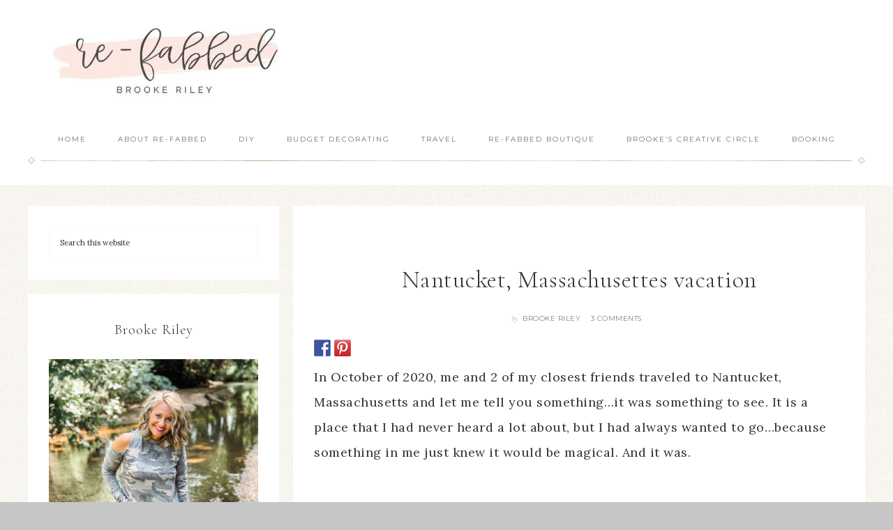

--- FILE ---
content_type: text/html; charset=UTF-8
request_url: https://www.re-fabbed.com/nantucket-massachusettes-vacation/
body_size: 37520
content:
<!DOCTYPE html>
<html lang="en-US">
<head ><meta charset="UTF-8" /><script>if(navigator.userAgent.match(/MSIE|Internet Explorer/i)||navigator.userAgent.match(/Trident\/7\..*?rv:11/i)){var href=document.location.href;if(!href.match(/[?&]nowprocket/)){if(href.indexOf("?")==-1){if(href.indexOf("#")==-1){document.location.href=href+"?nowprocket=1"}else{document.location.href=href.replace("#","?nowprocket=1#")}}else{if(href.indexOf("#")==-1){document.location.href=href+"&nowprocket=1"}else{document.location.href=href.replace("#","&nowprocket=1#")}}}}</script><script>(()=>{class RocketLazyLoadScripts{constructor(){this.v="2.0.4",this.userEvents=["keydown","keyup","mousedown","mouseup","mousemove","mouseover","mouseout","touchmove","touchstart","touchend","touchcancel","wheel","click","dblclick","input"],this.attributeEvents=["onblur","onclick","oncontextmenu","ondblclick","onfocus","onmousedown","onmouseenter","onmouseleave","onmousemove","onmouseout","onmouseover","onmouseup","onmousewheel","onscroll","onsubmit"]}async t(){this.i(),this.o(),/iP(ad|hone)/.test(navigator.userAgent)&&this.h(),this.u(),this.l(this),this.m(),this.k(this),this.p(this),this._(),await Promise.all([this.R(),this.L()]),this.lastBreath=Date.now(),this.S(this),this.P(),this.D(),this.O(),this.M(),await this.C(this.delayedScripts.normal),await this.C(this.delayedScripts.defer),await this.C(this.delayedScripts.async),await this.T(),await this.F(),await this.j(),await this.A(),window.dispatchEvent(new Event("rocket-allScriptsLoaded")),this.everythingLoaded=!0,this.lastTouchEnd&&await new Promise(t=>setTimeout(t,500-Date.now()+this.lastTouchEnd)),this.I(),this.H(),this.U(),this.W()}i(){this.CSPIssue=sessionStorage.getItem("rocketCSPIssue"),document.addEventListener("securitypolicyviolation",t=>{this.CSPIssue||"script-src-elem"!==t.violatedDirective||"data"!==t.blockedURI||(this.CSPIssue=!0,sessionStorage.setItem("rocketCSPIssue",!0))},{isRocket:!0})}o(){window.addEventListener("pageshow",t=>{this.persisted=t.persisted,this.realWindowLoadedFired=!0},{isRocket:!0}),window.addEventListener("pagehide",()=>{this.onFirstUserAction=null},{isRocket:!0})}h(){let t;function e(e){t=e}window.addEventListener("touchstart",e,{isRocket:!0}),window.addEventListener("touchend",function i(o){o.changedTouches[0]&&t.changedTouches[0]&&Math.abs(o.changedTouches[0].pageX-t.changedTouches[0].pageX)<10&&Math.abs(o.changedTouches[0].pageY-t.changedTouches[0].pageY)<10&&o.timeStamp-t.timeStamp<200&&(window.removeEventListener("touchstart",e,{isRocket:!0}),window.removeEventListener("touchend",i,{isRocket:!0}),"INPUT"===o.target.tagName&&"text"===o.target.type||(o.target.dispatchEvent(new TouchEvent("touchend",{target:o.target,bubbles:!0})),o.target.dispatchEvent(new MouseEvent("mouseover",{target:o.target,bubbles:!0})),o.target.dispatchEvent(new PointerEvent("click",{target:o.target,bubbles:!0,cancelable:!0,detail:1,clientX:o.changedTouches[0].clientX,clientY:o.changedTouches[0].clientY})),event.preventDefault()))},{isRocket:!0})}q(t){this.userActionTriggered||("mousemove"!==t.type||this.firstMousemoveIgnored?"keyup"===t.type||"mouseover"===t.type||"mouseout"===t.type||(this.userActionTriggered=!0,this.onFirstUserAction&&this.onFirstUserAction()):this.firstMousemoveIgnored=!0),"click"===t.type&&t.preventDefault(),t.stopPropagation(),t.stopImmediatePropagation(),"touchstart"===this.lastEvent&&"touchend"===t.type&&(this.lastTouchEnd=Date.now()),"click"===t.type&&(this.lastTouchEnd=0),this.lastEvent=t.type,t.composedPath&&t.composedPath()[0].getRootNode()instanceof ShadowRoot&&(t.rocketTarget=t.composedPath()[0]),this.savedUserEvents.push(t)}u(){this.savedUserEvents=[],this.userEventHandler=this.q.bind(this),this.userEvents.forEach(t=>window.addEventListener(t,this.userEventHandler,{passive:!1,isRocket:!0})),document.addEventListener("visibilitychange",this.userEventHandler,{isRocket:!0})}U(){this.userEvents.forEach(t=>window.removeEventListener(t,this.userEventHandler,{passive:!1,isRocket:!0})),document.removeEventListener("visibilitychange",this.userEventHandler,{isRocket:!0}),this.savedUserEvents.forEach(t=>{(t.rocketTarget||t.target).dispatchEvent(new window[t.constructor.name](t.type,t))})}m(){const t="return false",e=Array.from(this.attributeEvents,t=>"data-rocket-"+t),i="["+this.attributeEvents.join("],[")+"]",o="[data-rocket-"+this.attributeEvents.join("],[data-rocket-")+"]",s=(e,i,o)=>{o&&o!==t&&(e.setAttribute("data-rocket-"+i,o),e["rocket"+i]=new Function("event",o),e.setAttribute(i,t))};new MutationObserver(t=>{for(const n of t)"attributes"===n.type&&(n.attributeName.startsWith("data-rocket-")||this.everythingLoaded?n.attributeName.startsWith("data-rocket-")&&this.everythingLoaded&&this.N(n.target,n.attributeName.substring(12)):s(n.target,n.attributeName,n.target.getAttribute(n.attributeName))),"childList"===n.type&&n.addedNodes.forEach(t=>{if(t.nodeType===Node.ELEMENT_NODE)if(this.everythingLoaded)for(const i of[t,...t.querySelectorAll(o)])for(const t of i.getAttributeNames())e.includes(t)&&this.N(i,t.substring(12));else for(const e of[t,...t.querySelectorAll(i)])for(const t of e.getAttributeNames())this.attributeEvents.includes(t)&&s(e,t,e.getAttribute(t))})}).observe(document,{subtree:!0,childList:!0,attributeFilter:[...this.attributeEvents,...e]})}I(){this.attributeEvents.forEach(t=>{document.querySelectorAll("[data-rocket-"+t+"]").forEach(e=>{this.N(e,t)})})}N(t,e){const i=t.getAttribute("data-rocket-"+e);i&&(t.setAttribute(e,i),t.removeAttribute("data-rocket-"+e))}k(t){Object.defineProperty(HTMLElement.prototype,"onclick",{get(){return this.rocketonclick||null},set(e){this.rocketonclick=e,this.setAttribute(t.everythingLoaded?"onclick":"data-rocket-onclick","this.rocketonclick(event)")}})}S(t){function e(e,i){let o=e[i];e[i]=null,Object.defineProperty(e,i,{get:()=>o,set(s){t.everythingLoaded?o=s:e["rocket"+i]=o=s}})}e(document,"onreadystatechange"),e(window,"onload"),e(window,"onpageshow");try{Object.defineProperty(document,"readyState",{get:()=>t.rocketReadyState,set(e){t.rocketReadyState=e},configurable:!0}),document.readyState="loading"}catch(t){console.log("WPRocket DJE readyState conflict, bypassing")}}l(t){this.originalAddEventListener=EventTarget.prototype.addEventListener,this.originalRemoveEventListener=EventTarget.prototype.removeEventListener,this.savedEventListeners=[],EventTarget.prototype.addEventListener=function(e,i,o){o&&o.isRocket||!t.B(e,this)&&!t.userEvents.includes(e)||t.B(e,this)&&!t.userActionTriggered||e.startsWith("rocket-")||t.everythingLoaded?t.originalAddEventListener.call(this,e,i,o):(t.savedEventListeners.push({target:this,remove:!1,type:e,func:i,options:o}),"mouseenter"!==e&&"mouseleave"!==e||t.originalAddEventListener.call(this,e,t.savedUserEvents.push,o))},EventTarget.prototype.removeEventListener=function(e,i,o){o&&o.isRocket||!t.B(e,this)&&!t.userEvents.includes(e)||t.B(e,this)&&!t.userActionTriggered||e.startsWith("rocket-")||t.everythingLoaded?t.originalRemoveEventListener.call(this,e,i,o):t.savedEventListeners.push({target:this,remove:!0,type:e,func:i,options:o})}}J(t,e){this.savedEventListeners=this.savedEventListeners.filter(i=>{let o=i.type,s=i.target||window;return e!==o||t!==s||(this.B(o,s)&&(i.type="rocket-"+o),this.$(i),!1)})}H(){EventTarget.prototype.addEventListener=this.originalAddEventListener,EventTarget.prototype.removeEventListener=this.originalRemoveEventListener,this.savedEventListeners.forEach(t=>this.$(t))}$(t){t.remove?this.originalRemoveEventListener.call(t.target,t.type,t.func,t.options):this.originalAddEventListener.call(t.target,t.type,t.func,t.options)}p(t){let e;function i(e){return t.everythingLoaded?e:e.split(" ").map(t=>"load"===t||t.startsWith("load.")?"rocket-jquery-load":t).join(" ")}function o(o){function s(e){const s=o.fn[e];o.fn[e]=o.fn.init.prototype[e]=function(){return this[0]===window&&t.userActionTriggered&&("string"==typeof arguments[0]||arguments[0]instanceof String?arguments[0]=i(arguments[0]):"object"==typeof arguments[0]&&Object.keys(arguments[0]).forEach(t=>{const e=arguments[0][t];delete arguments[0][t],arguments[0][i(t)]=e})),s.apply(this,arguments),this}}if(o&&o.fn&&!t.allJQueries.includes(o)){const e={DOMContentLoaded:[],"rocket-DOMContentLoaded":[]};for(const t in e)document.addEventListener(t,()=>{e[t].forEach(t=>t())},{isRocket:!0});o.fn.ready=o.fn.init.prototype.ready=function(i){function s(){parseInt(o.fn.jquery)>2?setTimeout(()=>i.bind(document)(o)):i.bind(document)(o)}return"function"==typeof i&&(t.realDomReadyFired?!t.userActionTriggered||t.fauxDomReadyFired?s():e["rocket-DOMContentLoaded"].push(s):e.DOMContentLoaded.push(s)),o([])},s("on"),s("one"),s("off"),t.allJQueries.push(o)}e=o}t.allJQueries=[],o(window.jQuery),Object.defineProperty(window,"jQuery",{get:()=>e,set(t){o(t)}})}P(){const t=new Map;document.write=document.writeln=function(e){const i=document.currentScript,o=document.createRange(),s=i.parentElement;let n=t.get(i);void 0===n&&(n=i.nextSibling,t.set(i,n));const c=document.createDocumentFragment();o.setStart(c,0),c.appendChild(o.createContextualFragment(e)),s.insertBefore(c,n)}}async R(){return new Promise(t=>{this.userActionTriggered?t():this.onFirstUserAction=t})}async L(){return new Promise(t=>{document.addEventListener("DOMContentLoaded",()=>{this.realDomReadyFired=!0,t()},{isRocket:!0})})}async j(){return this.realWindowLoadedFired?Promise.resolve():new Promise(t=>{window.addEventListener("load",t,{isRocket:!0})})}M(){this.pendingScripts=[];this.scriptsMutationObserver=new MutationObserver(t=>{for(const e of t)e.addedNodes.forEach(t=>{"SCRIPT"!==t.tagName||t.noModule||t.isWPRocket||this.pendingScripts.push({script:t,promise:new Promise(e=>{const i=()=>{const i=this.pendingScripts.findIndex(e=>e.script===t);i>=0&&this.pendingScripts.splice(i,1),e()};t.addEventListener("load",i,{isRocket:!0}),t.addEventListener("error",i,{isRocket:!0}),setTimeout(i,1e3)})})})}),this.scriptsMutationObserver.observe(document,{childList:!0,subtree:!0})}async F(){await this.X(),this.pendingScripts.length?(await this.pendingScripts[0].promise,await this.F()):this.scriptsMutationObserver.disconnect()}D(){this.delayedScripts={normal:[],async:[],defer:[]},document.querySelectorAll("script[type$=rocketlazyloadscript]").forEach(t=>{t.hasAttribute("data-rocket-src")?t.hasAttribute("async")&&!1!==t.async?this.delayedScripts.async.push(t):t.hasAttribute("defer")&&!1!==t.defer||"module"===t.getAttribute("data-rocket-type")?this.delayedScripts.defer.push(t):this.delayedScripts.normal.push(t):this.delayedScripts.normal.push(t)})}async _(){await this.L();let t=[];document.querySelectorAll("script[type$=rocketlazyloadscript][data-rocket-src]").forEach(e=>{let i=e.getAttribute("data-rocket-src");if(i&&!i.startsWith("data:")){i.startsWith("//")&&(i=location.protocol+i);try{const o=new URL(i).origin;o!==location.origin&&t.push({src:o,crossOrigin:e.crossOrigin||"module"===e.getAttribute("data-rocket-type")})}catch(t){}}}),t=[...new Map(t.map(t=>[JSON.stringify(t),t])).values()],this.Y(t,"preconnect")}async G(t){if(await this.K(),!0!==t.noModule||!("noModule"in HTMLScriptElement.prototype))return new Promise(e=>{let i;function o(){(i||t).setAttribute("data-rocket-status","executed"),e()}try{if(navigator.userAgent.includes("Firefox/")||""===navigator.vendor||this.CSPIssue)i=document.createElement("script"),[...t.attributes].forEach(t=>{let e=t.nodeName;"type"!==e&&("data-rocket-type"===e&&(e="type"),"data-rocket-src"===e&&(e="src"),i.setAttribute(e,t.nodeValue))}),t.text&&(i.text=t.text),t.nonce&&(i.nonce=t.nonce),i.hasAttribute("src")?(i.addEventListener("load",o,{isRocket:!0}),i.addEventListener("error",()=>{i.setAttribute("data-rocket-status","failed-network"),e()},{isRocket:!0}),setTimeout(()=>{i.isConnected||e()},1)):(i.text=t.text,o()),i.isWPRocket=!0,t.parentNode.replaceChild(i,t);else{const i=t.getAttribute("data-rocket-type"),s=t.getAttribute("data-rocket-src");i?(t.type=i,t.removeAttribute("data-rocket-type")):t.removeAttribute("type"),t.addEventListener("load",o,{isRocket:!0}),t.addEventListener("error",i=>{this.CSPIssue&&i.target.src.startsWith("data:")?(console.log("WPRocket: CSP fallback activated"),t.removeAttribute("src"),this.G(t).then(e)):(t.setAttribute("data-rocket-status","failed-network"),e())},{isRocket:!0}),s?(t.fetchPriority="high",t.removeAttribute("data-rocket-src"),t.src=s):t.src="data:text/javascript;base64,"+window.btoa(unescape(encodeURIComponent(t.text)))}}catch(i){t.setAttribute("data-rocket-status","failed-transform"),e()}});t.setAttribute("data-rocket-status","skipped")}async C(t){const e=t.shift();return e?(e.isConnected&&await this.G(e),this.C(t)):Promise.resolve()}O(){this.Y([...this.delayedScripts.normal,...this.delayedScripts.defer,...this.delayedScripts.async],"preload")}Y(t,e){this.trash=this.trash||[];let i=!0;var o=document.createDocumentFragment();t.forEach(t=>{const s=t.getAttribute&&t.getAttribute("data-rocket-src")||t.src;if(s&&!s.startsWith("data:")){const n=document.createElement("link");n.href=s,n.rel=e,"preconnect"!==e&&(n.as="script",n.fetchPriority=i?"high":"low"),t.getAttribute&&"module"===t.getAttribute("data-rocket-type")&&(n.crossOrigin=!0),t.crossOrigin&&(n.crossOrigin=t.crossOrigin),t.integrity&&(n.integrity=t.integrity),t.nonce&&(n.nonce=t.nonce),o.appendChild(n),this.trash.push(n),i=!1}}),document.head.appendChild(o)}W(){this.trash.forEach(t=>t.remove())}async T(){try{document.readyState="interactive"}catch(t){}this.fauxDomReadyFired=!0;try{await this.K(),this.J(document,"readystatechange"),document.dispatchEvent(new Event("rocket-readystatechange")),await this.K(),document.rocketonreadystatechange&&document.rocketonreadystatechange(),await this.K(),this.J(document,"DOMContentLoaded"),document.dispatchEvent(new Event("rocket-DOMContentLoaded")),await this.K(),this.J(window,"DOMContentLoaded"),window.dispatchEvent(new Event("rocket-DOMContentLoaded"))}catch(t){console.error(t)}}async A(){try{document.readyState="complete"}catch(t){}try{await this.K(),this.J(document,"readystatechange"),document.dispatchEvent(new Event("rocket-readystatechange")),await this.K(),document.rocketonreadystatechange&&document.rocketonreadystatechange(),await this.K(),this.J(window,"load"),window.dispatchEvent(new Event("rocket-load")),await this.K(),window.rocketonload&&window.rocketonload(),await this.K(),this.allJQueries.forEach(t=>t(window).trigger("rocket-jquery-load")),await this.K(),this.J(window,"pageshow");const t=new Event("rocket-pageshow");t.persisted=this.persisted,window.dispatchEvent(t),await this.K(),window.rocketonpageshow&&window.rocketonpageshow({persisted:this.persisted})}catch(t){console.error(t)}}async K(){Date.now()-this.lastBreath>45&&(await this.X(),this.lastBreath=Date.now())}async X(){return document.hidden?new Promise(t=>setTimeout(t)):new Promise(t=>requestAnimationFrame(t))}B(t,e){return e===document&&"readystatechange"===t||(e===document&&"DOMContentLoaded"===t||(e===window&&"DOMContentLoaded"===t||(e===window&&"load"===t||e===window&&"pageshow"===t)))}static run(){(new RocketLazyLoadScripts).t()}}RocketLazyLoadScripts.run()})();</script>

<meta name="viewport" content="width=device-width, initial-scale=1" />
<meta name='robots' content='index, follow, max-image-preview:large, max-snippet:-1, max-video-preview:-1' />
	<style>img:is([sizes="auto" i], [sizes^="auto," i]) { contain-intrinsic-size: 3000px 1500px }</style>
	
	<!-- This site is optimized with the Yoast SEO plugin v26.8 - https://yoast.com/product/yoast-seo-wordpress/ -->
	<title>Nantucket, Massachusettes vacation - Re-Fabbed</title>
<link data-rocket-prefetch href="https://www.google-analytics.com" rel="dns-prefetch">
<link data-rocket-prefetch href="https://exchange.mediavine.com" rel="dns-prefetch">
<link data-rocket-prefetch href="https://scripts.mediavine.com" rel="dns-prefetch">
<link data-rocket-prefetch href="https://connect.facebook.net" rel="dns-prefetch">
<link data-rocket-prefetch href="https://www.googletagmanager.com" rel="dns-prefetch">
<link data-rocket-prefetch href="https://fonts.googleapis.com" rel="dns-prefetch">
<link data-rocket-prefetch href="https://unpkg.com" rel="dns-prefetch">
<link data-rocket-prefetch href="https://securepubads.g.doubleclick.net" rel="dns-prefetch">
<link data-rocket-prefetch href="https://wp.me" rel="dns-prefetch">
<link data-rocket-prefetch href="https://forms.ontraport.com" rel="dns-prefetch">
<link data-rocket-prefetch href="https://app.ontraport.com" rel="dns-prefetch">
<link data-rocket-prefetch href="https://stats.wp.com" rel="dns-prefetch">
<link data-rocket-preload as="style" href="https://fonts.googleapis.com/css?family=Cormorant%20Garamond%3A300%2C300i%2C400%2C400i%7CLora%3A400%2C400i%2C700%2C700i%7CMontserrat%3A100%2C300%2C300i%2C400%2C400i%2C500%2C500i&#038;display=swap" rel="preload">
<link href="https://fonts.googleapis.com/css?family=Cormorant%20Garamond%3A300%2C300i%2C400%2C400i%7CLora%3A400%2C400i%2C700%2C700i%7CMontserrat%3A100%2C300%2C300i%2C400%2C400i%2C500%2C500i&#038;display=swap" media="print" onload="this.media=&#039;all&#039;" rel="stylesheet">
<noscript data-wpr-hosted-gf-parameters=""><link rel="stylesheet" href="https://fonts.googleapis.com/css?family=Cormorant%20Garamond%3A300%2C300i%2C400%2C400i%7CLora%3A400%2C400i%2C700%2C700i%7CMontserrat%3A100%2C300%2C300i%2C400%2C400i%2C500%2C500i&#038;display=swap"></noscript><link rel="preload" data-rocket-preload as="image" href="https://www.re-fabbed.com/wp-content/uploads/2022/08/Brooke-Riley.jpg" imagesrcset="https://www.re-fabbed.com/wp-content/uploads/2022/08/Brooke-Riley.jpg 1536w, https://www.re-fabbed.com/wp-content/uploads/2022/08/Brooke-Riley-225x300.jpg 225w, https://www.re-fabbed.com/wp-content/uploads/2022/08/Brooke-Riley-768x1024.jpg 768w, https://www.re-fabbed.com/wp-content/uploads/2022/08/Brooke-Riley-1152x1536.jpg 1152w" imagesizes="(max-width: 1536px) 100vw, 1536px" fetchpriority="high">
	<meta name="description" content="dream vacation to nantucket| nantucket Massachusetts| where to stay in nantucket| where to go in nantucket| what to do in nantucket" />
	<link rel="canonical" href="https://www.re-fabbed.com/nantucket-massachusettes-vacation/" />
	<meta property="og:locale" content="en_US" />
	<meta property="og:type" content="article" />
	<meta property="og:title" content="Nantucket, Massachusettes vacation - Re-Fabbed" />
	<meta property="og:description" content="dream vacation to nantucket| nantucket Massachusetts| where to stay in nantucket| where to go in nantucket| what to do in nantucket" />
	<meta property="og:url" content="https://www.re-fabbed.com/nantucket-massachusettes-vacation/" />
	<meta property="og:site_name" content="Re-Fabbed" />
	<meta property="article:published_time" content="2021-05-14T19:22:47+00:00" />
	<meta property="article:modified_time" content="2021-05-14T19:22:52+00:00" />
	<meta property="og:image" content="https://www.re-fabbed.com/wp-content/uploads/2021/05/dream-vacation-to-nantucket-massachusetts-7.jpg" />
	<meta property="og:image:width" content="2560" />
	<meta property="og:image:height" content="3413" />
	<meta property="og:image:type" content="image/jpeg" />
	<meta name="author" content="Brooke Riley" />
	<meta name="twitter:card" content="summary_large_image" />
	<meta name="twitter:label1" content="Written by" />
	<meta name="twitter:data1" content="Brooke Riley" />
	<meta name="twitter:label2" content="Est. reading time" />
	<meta name="twitter:data2" content="10 minutes" />
	<script type="application/ld+json" class="yoast-schema-graph">{"@context":"https://schema.org","@graph":[{"@type":"Article","@id":"https://www.re-fabbed.com/nantucket-massachusettes-vacation/#article","isPartOf":{"@id":"https://www.re-fabbed.com/nantucket-massachusettes-vacation/"},"author":{"name":"Brooke Riley","@id":"https://www.re-fabbed.com/#/schema/person/3f7256e0cb4214a253a3e6ef7cb5d9a7"},"headline":"Nantucket, Massachusettes vacation","datePublished":"2021-05-14T19:22:47+00:00","dateModified":"2021-05-14T19:22:52+00:00","mainEntityOfPage":{"@id":"https://www.re-fabbed.com/nantucket-massachusettes-vacation/"},"wordCount":625,"commentCount":3,"image":{"@id":"https://www.re-fabbed.com/nantucket-massachusettes-vacation/#primaryimage"},"thumbnailUrl":"https://www.re-fabbed.com/wp-content/uploads/2021/05/dream-vacation-to-nantucket-massachusetts-7.jpg","keywords":["girls trip","MA","nantucket","nantucket massachusettes","nantucket vacation","travel","vacation"],"articleSection":["TRAVEL"],"inLanguage":"en-US","potentialAction":[{"@type":"CommentAction","name":"Comment","target":["https://www.re-fabbed.com/nantucket-massachusettes-vacation/#respond"]}]},{"@type":"WebPage","@id":"https://www.re-fabbed.com/nantucket-massachusettes-vacation/","url":"https://www.re-fabbed.com/nantucket-massachusettes-vacation/","name":"Nantucket, Massachusettes vacation - Re-Fabbed","isPartOf":{"@id":"https://www.re-fabbed.com/#website"},"primaryImageOfPage":{"@id":"https://www.re-fabbed.com/nantucket-massachusettes-vacation/#primaryimage"},"image":{"@id":"https://www.re-fabbed.com/nantucket-massachusettes-vacation/#primaryimage"},"thumbnailUrl":"https://www.re-fabbed.com/wp-content/uploads/2021/05/dream-vacation-to-nantucket-massachusetts-7.jpg","datePublished":"2021-05-14T19:22:47+00:00","dateModified":"2021-05-14T19:22:52+00:00","author":{"@id":"https://www.re-fabbed.com/#/schema/person/3f7256e0cb4214a253a3e6ef7cb5d9a7"},"description":"dream vacation to nantucket| nantucket Massachusetts| where to stay in nantucket| where to go in nantucket| what to do in nantucket","breadcrumb":{"@id":"https://www.re-fabbed.com/nantucket-massachusettes-vacation/#breadcrumb"},"inLanguage":"en-US","potentialAction":[{"@type":"ReadAction","target":["https://www.re-fabbed.com/nantucket-massachusettes-vacation/"]}]},{"@type":"ImageObject","inLanguage":"en-US","@id":"https://www.re-fabbed.com/nantucket-massachusettes-vacation/#primaryimage","url":"https://www.re-fabbed.com/wp-content/uploads/2021/05/dream-vacation-to-nantucket-massachusetts-7.jpg","contentUrl":"https://www.re-fabbed.com/wp-content/uploads/2021/05/dream-vacation-to-nantucket-massachusetts-7.jpg","width":2560,"height":3413},{"@type":"BreadcrumbList","@id":"https://www.re-fabbed.com/nantucket-massachusettes-vacation/#breadcrumb","itemListElement":[{"@type":"ListItem","position":1,"name":"Home","item":"https://www.re-fabbed.com/"},{"@type":"ListItem","position":2,"name":"Nantucket, Massachusettes vacation"}]},{"@type":"WebSite","@id":"https://www.re-fabbed.com/#website","url":"https://www.re-fabbed.com/","name":"Re-Fabbed","description":"Beautiful Home Decor &amp; DIY on a Budget!","potentialAction":[{"@type":"SearchAction","target":{"@type":"EntryPoint","urlTemplate":"https://www.re-fabbed.com/?s={search_term_string}"},"query-input":{"@type":"PropertyValueSpecification","valueRequired":true,"valueName":"search_term_string"}}],"inLanguage":"en-US"},{"@type":"Person","@id":"https://www.re-fabbed.com/#/schema/person/3f7256e0cb4214a253a3e6ef7cb5d9a7","name":"Brooke Riley","image":{"@type":"ImageObject","inLanguage":"en-US","@id":"https://www.re-fabbed.com/#/schema/person/image/","url":"https://secure.gravatar.com/avatar/222b5ba307c7c2243326054e13148d39f25d8e50a5385e5f700fd3fd9bed4c27?s=96&d=mm&r=g","contentUrl":"https://secure.gravatar.com/avatar/222b5ba307c7c2243326054e13148d39f25d8e50a5385e5f700fd3fd9bed4c27?s=96&d=mm&r=g","caption":"Brooke Riley"},"sameAs":["https://www.re-fabbed.com"],"url":"https://www.re-fabbed.com/author/grace_brookemsn-com/"}]}</script>
	<!-- / Yoast SEO plugin. -->


<script type="rocketlazyloadscript" data-rocket-type='application/javascript'  id='pys-version-script'>console.log('PixelYourSite Free version 11.1.5.2');</script>
<link rel='dns-prefetch' href='//www.re-fabbed.com' />
<link rel='dns-prefetch' href='//scripts.mediavine.com' />
<link rel='dns-prefetch' href='//stats.wp.com' />
<link rel='dns-prefetch' href='//fonts.googleapis.com' />
<link rel='dns-prefetch' href='//unpkg.com' />
<link rel='dns-prefetch' href='//v0.wordpress.com' />
<link rel='dns-prefetch' href='//www.googletagmanager.com' />
<link href='https://fonts.gstatic.com' crossorigin rel='preconnect' />
<link rel="alternate" type="application/rss+xml" title="Re-Fabbed &raquo; Feed" href="https://www.re-fabbed.com/feed/" />
<link rel="alternate" type="application/rss+xml" title="Re-Fabbed &raquo; Comments Feed" href="https://www.re-fabbed.com/comments/feed/" />
<link rel="alternate" type="application/rss+xml" title="Re-Fabbed &raquo; Nantucket, Massachusettes vacation Comments Feed" href="https://www.re-fabbed.com/nantucket-massachusettes-vacation/feed/" />
<script type="rocketlazyloadscript">(()=>{"use strict";const e=[400,500,600,700,800,900],t=e=>`wprm-min-${e}`,n=e=>`wprm-max-${e}`,s=new Set,o="ResizeObserver"in window,r=o?new ResizeObserver((e=>{for(const t of e)c(t.target)})):null,i=.5/(window.devicePixelRatio||1);function c(s){const o=s.getBoundingClientRect().width||0;for(let r=0;r<e.length;r++){const c=e[r],a=o<=c+i;o>c+i?s.classList.add(t(c)):s.classList.remove(t(c)),a?s.classList.add(n(c)):s.classList.remove(n(c))}}function a(e){s.has(e)||(s.add(e),r&&r.observe(e),c(e))}!function(e=document){e.querySelectorAll(".wprm-recipe").forEach(a)}();if(new MutationObserver((e=>{for(const t of e)for(const e of t.addedNodes)e instanceof Element&&(e.matches?.(".wprm-recipe")&&a(e),e.querySelectorAll?.(".wprm-recipe").forEach(a))})).observe(document.documentElement,{childList:!0,subtree:!0}),!o){let e=0;addEventListener("resize",(()=>{e&&cancelAnimationFrame(e),e=requestAnimationFrame((()=>s.forEach(c)))}),{passive:!0})}})();</script>		<!-- This site uses the Google Analytics by MonsterInsights plugin v9.11.1 - Using Analytics tracking - https://www.monsterinsights.com/ -->
							<script src="//www.googletagmanager.com/gtag/js?id=G-5MJKC1QRVR"  data-cfasync="false" data-wpfc-render="false" type="text/javascript" async></script>
			<script data-cfasync="false" data-wpfc-render="false" type="text/javascript">
				var mi_version = '9.11.1';
				var mi_track_user = true;
				var mi_no_track_reason = '';
								var MonsterInsightsDefaultLocations = {"page_location":"https:\/\/www.re-fabbed.com\/nantucket-massachusettes-vacation\/"};
								if ( typeof MonsterInsightsPrivacyGuardFilter === 'function' ) {
					var MonsterInsightsLocations = (typeof MonsterInsightsExcludeQuery === 'object') ? MonsterInsightsPrivacyGuardFilter( MonsterInsightsExcludeQuery ) : MonsterInsightsPrivacyGuardFilter( MonsterInsightsDefaultLocations );
				} else {
					var MonsterInsightsLocations = (typeof MonsterInsightsExcludeQuery === 'object') ? MonsterInsightsExcludeQuery : MonsterInsightsDefaultLocations;
				}

								var disableStrs = [
										'ga-disable-G-5MJKC1QRVR',
									];

				/* Function to detect opted out users */
				function __gtagTrackerIsOptedOut() {
					for (var index = 0; index < disableStrs.length; index++) {
						if (document.cookie.indexOf(disableStrs[index] + '=true') > -1) {
							return true;
						}
					}

					return false;
				}

				/* Disable tracking if the opt-out cookie exists. */
				if (__gtagTrackerIsOptedOut()) {
					for (var index = 0; index < disableStrs.length; index++) {
						window[disableStrs[index]] = true;
					}
				}

				/* Opt-out function */
				function __gtagTrackerOptout() {
					for (var index = 0; index < disableStrs.length; index++) {
						document.cookie = disableStrs[index] + '=true; expires=Thu, 31 Dec 2099 23:59:59 UTC; path=/';
						window[disableStrs[index]] = true;
					}
				}

				if ('undefined' === typeof gaOptout) {
					function gaOptout() {
						__gtagTrackerOptout();
					}
				}
								window.dataLayer = window.dataLayer || [];

				window.MonsterInsightsDualTracker = {
					helpers: {},
					trackers: {},
				};
				if (mi_track_user) {
					function __gtagDataLayer() {
						dataLayer.push(arguments);
					}

					function __gtagTracker(type, name, parameters) {
						if (!parameters) {
							parameters = {};
						}

						if (parameters.send_to) {
							__gtagDataLayer.apply(null, arguments);
							return;
						}

						if (type === 'event') {
														parameters.send_to = monsterinsights_frontend.v4_id;
							var hookName = name;
							if (typeof parameters['event_category'] !== 'undefined') {
								hookName = parameters['event_category'] + ':' + name;
							}

							if (typeof MonsterInsightsDualTracker.trackers[hookName] !== 'undefined') {
								MonsterInsightsDualTracker.trackers[hookName](parameters);
							} else {
								__gtagDataLayer('event', name, parameters);
							}
							
						} else {
							__gtagDataLayer.apply(null, arguments);
						}
					}

					__gtagTracker('js', new Date());
					__gtagTracker('set', {
						'developer_id.dZGIzZG': true,
											});
					if ( MonsterInsightsLocations.page_location ) {
						__gtagTracker('set', MonsterInsightsLocations);
					}
										__gtagTracker('config', 'G-5MJKC1QRVR', {"forceSSL":"true","link_attribution":"true"} );
										window.gtag = __gtagTracker;										(function () {
						/* https://developers.google.com/analytics/devguides/collection/analyticsjs/ */
						/* ga and __gaTracker compatibility shim. */
						var noopfn = function () {
							return null;
						};
						var newtracker = function () {
							return new Tracker();
						};
						var Tracker = function () {
							return null;
						};
						var p = Tracker.prototype;
						p.get = noopfn;
						p.set = noopfn;
						p.send = function () {
							var args = Array.prototype.slice.call(arguments);
							args.unshift('send');
							__gaTracker.apply(null, args);
						};
						var __gaTracker = function () {
							var len = arguments.length;
							if (len === 0) {
								return;
							}
							var f = arguments[len - 1];
							if (typeof f !== 'object' || f === null || typeof f.hitCallback !== 'function') {
								if ('send' === arguments[0]) {
									var hitConverted, hitObject = false, action;
									if ('event' === arguments[1]) {
										if ('undefined' !== typeof arguments[3]) {
											hitObject = {
												'eventAction': arguments[3],
												'eventCategory': arguments[2],
												'eventLabel': arguments[4],
												'value': arguments[5] ? arguments[5] : 1,
											}
										}
									}
									if ('pageview' === arguments[1]) {
										if ('undefined' !== typeof arguments[2]) {
											hitObject = {
												'eventAction': 'page_view',
												'page_path': arguments[2],
											}
										}
									}
									if (typeof arguments[2] === 'object') {
										hitObject = arguments[2];
									}
									if (typeof arguments[5] === 'object') {
										Object.assign(hitObject, arguments[5]);
									}
									if ('undefined' !== typeof arguments[1].hitType) {
										hitObject = arguments[1];
										if ('pageview' === hitObject.hitType) {
											hitObject.eventAction = 'page_view';
										}
									}
									if (hitObject) {
										action = 'timing' === arguments[1].hitType ? 'timing_complete' : hitObject.eventAction;
										hitConverted = mapArgs(hitObject);
										__gtagTracker('event', action, hitConverted);
									}
								}
								return;
							}

							function mapArgs(args) {
								var arg, hit = {};
								var gaMap = {
									'eventCategory': 'event_category',
									'eventAction': 'event_action',
									'eventLabel': 'event_label',
									'eventValue': 'event_value',
									'nonInteraction': 'non_interaction',
									'timingCategory': 'event_category',
									'timingVar': 'name',
									'timingValue': 'value',
									'timingLabel': 'event_label',
									'page': 'page_path',
									'location': 'page_location',
									'title': 'page_title',
									'referrer' : 'page_referrer',
								};
								for (arg in args) {
																		if (!(!args.hasOwnProperty(arg) || !gaMap.hasOwnProperty(arg))) {
										hit[gaMap[arg]] = args[arg];
									} else {
										hit[arg] = args[arg];
									}
								}
								return hit;
							}

							try {
								f.hitCallback();
							} catch (ex) {
							}
						};
						__gaTracker.create = newtracker;
						__gaTracker.getByName = newtracker;
						__gaTracker.getAll = function () {
							return [];
						};
						__gaTracker.remove = noopfn;
						__gaTracker.loaded = true;
						window['__gaTracker'] = __gaTracker;
					})();
									} else {
										console.log("");
					(function () {
						function __gtagTracker() {
							return null;
						}

						window['__gtagTracker'] = __gtagTracker;
						window['gtag'] = __gtagTracker;
					})();
									}
			</script>
							<!-- / Google Analytics by MonsterInsights -->
		<link rel='stylesheet' id='wprm-public-css' href='https://www.re-fabbed.com/wp-content/plugins/wp-recipe-maker/dist/public-modern.css?ver=10.3.2' type='text/css' media='all' />
<link rel='stylesheet' id='refined-css' href='https://www.re-fabbed.com/wp-content/themes/restored316-refined/style.css?ver=1.0.1' type='text/css' media='all' />
<style id='refined-inline-css' type='text/css'>


		a,
		.genesis-nav-menu a:hover, 
		.genesis-nav-menu .current-menu-item > a,
		.entry-title a:hover,
		.content #genesis-responsive-slider h2 a:hover,
		.single-post .entry-content h1,
		.page .entry-content h1,
		.single-post article h3,
		.page article h3,
		.single-post article h4,
		.page article h4,
		.menu-toggle:focus,
		.menu-toggle:hover,
		.sub-menu-toggle:focus,
		.sub-menu-toggle:hover {
			color: #494949;
		}
		
		.woocommerce .woocommerce-message,
		.woocommerce .woocommerce-info {
			border-top-color: #494949 !important;
		}
		
		.woocommerce .woocommerce-message::before,
		.woocommerce .woocommerce-info::before,
		.woocommerce div.product p.price,
		.woocommerce div.product span.price,
		.woocommerce ul.products li.product .price,
		.woocommerce form .form-row .required,
		.front-page .icon {
			color: #494949 !important;
		}
		
		
		

		.home-slider-overlay .widget-title,
		.front-page .home-slider-overlay.widget-area h3 {
			color: #494949 !important;
		}
		
		

		.front-page-1 .widget-title,
		.front-page-2 .widget-title,
		.front-page-3 .widget-title,
		.front-page-4 .widget-title,
		.front-page-5 .widget-title,
		.blog.widget-area .widget-title,
		.front-page .widget-area h3,
		.site-inner .flexible-widgets .widget:first-child {
			color: #494949 !important;
		}
		

		button, input[type="button"]:hover,
		input[type="reset"]:hover,
		input[type="submit"]:hover,
		.button:hover,
		a.more-link:hover,
		.more-from-category a:hover,
		.site-wide-cta .enews-widget input[type="submit"],
		.announcement-widget .enews-widget input[type="submit"] {
			background-color: #494949;
		}
		
		.woocommerce #respond input#submit:hover,
		.woocommerce a.button:hover,
		.woocommerce button.button:hover,
		.woocommerce input.button:hover,
		.woocommerce span.onsale {
			background-color: #494949 !important;
		}

		.nc_socialPanel.swp_d_fullColor .googlePlus,
		body .nc_socialPanel.swp_o_fullColor:hover .googlePlus,
		html body .nc_socialPanel.swp_i_fullColor .googlePlus:hover,
		.nc_socialPanel.swp_d_fullColor .twitter, 
		body .nc_socialPanel.swp_o_fullColor:hover .twitter, 
		html body .nc_socialPanel.swp_i_fullColor .twitter:hover,
		.nc_socialPanel.swp_d_fullColor .swp_fb, 
		body .nc_socialPanel.swp_o_fullColor:hover .swp_fb, 
		html body .nc_socialPanel.swp_i_fullColor .swp_fb:hover,
		.nc_socialPanel.swp_d_fullColor .linkedIn, 
		body .nc_socialPanel.swp_o_fullColor:hover .linkedIn, 
		html body .nc_socialPanel.swp_i_fullColor .linkedIn:hover,
		.nc_socialPanel.swp_d_fullColor .nc_pinterest, 
		body .nc_socialPanel.swp_o_fullColor:hover .nc_pinterest, 
		html body .nc_socialPanel.swp_i_fullColor .nc_pinterest:hover,
		.nc_socialPanel.swp_d_fullColor .swp_stumbleupon, 
		body .nc_socialPanel.swp_o_fullColor:hover .swp_stumbleupon, 
		html body .nc_socialPanel.swp_i_fullColor .swp_stumbleupon:hover,
		.nc_socialPanel.swp_d_fullColor .swp_flipboard, 
		body .nc_socialPanel.swp_o_fullColor:hover .swp_flipboard, 
		html body .nc_socialPanel.swp_i_fullColor .swp_flipboard:hover {
			background-color: #494949 !important;
		}
		
		

		button, input[type="button"]:hover,
		input[type="reset"]:hover,
		input[type="submit"]:hover,
		.button:hover,
		a.more-link:hover,
		.more-from-category a:hover,
		.site-wide-cta .enews-widget input[type="submit"],
		.announcement-widget .enews-widget input[type="submit"] {
			border-color: #494949;
		}
		
		.woocommerce #respond input#submit:hover,
		.woocommerce a.button:hover,
		.woocommerce button.button:hover,
		.woocommerce input.button:hover {
			border-color: #494949 !important;
		}
		
		


		.site-footer,
		#flex-footer {
			background-color: #494949;
		}
		
		
</style>
<style id='wp-emoji-styles-inline-css' type='text/css'>

	img.wp-smiley, img.emoji {
		display: inline !important;
		border: none !important;
		box-shadow: none !important;
		height: 1em !important;
		width: 1em !important;
		margin: 0 0.07em !important;
		vertical-align: -0.1em !important;
		background: none !important;
		padding: 0 !important;
	}
</style>
<link rel='stylesheet' id='wp-block-library-css' href='https://www.re-fabbed.com/wp-includes/css/dist/block-library/style.min.css?ver=6.8.3' type='text/css' media='all' />
<link rel='stylesheet' id='mediaelement-css' href='https://www.re-fabbed.com/wp-includes/js/mediaelement/mediaelementplayer-legacy.min.css?ver=4.2.17' type='text/css' media='all' />
<link rel='stylesheet' id='wp-mediaelement-css' href='https://www.re-fabbed.com/wp-includes/js/mediaelement/wp-mediaelement.min.css?ver=6.8.3' type='text/css' media='all' />
<style id='jetpack-sharing-buttons-style-inline-css' type='text/css'>
.jetpack-sharing-buttons__services-list{display:flex;flex-direction:row;flex-wrap:wrap;gap:0;list-style-type:none;margin:5px;padding:0}.jetpack-sharing-buttons__services-list.has-small-icon-size{font-size:12px}.jetpack-sharing-buttons__services-list.has-normal-icon-size{font-size:16px}.jetpack-sharing-buttons__services-list.has-large-icon-size{font-size:24px}.jetpack-sharing-buttons__services-list.has-huge-icon-size{font-size:36px}@media print{.jetpack-sharing-buttons__services-list{display:none!important}}.editor-styles-wrapper .wp-block-jetpack-sharing-buttons{gap:0;padding-inline-start:0}ul.jetpack-sharing-buttons__services-list.has-background{padding:1.25em 2.375em}
</style>
<style id='global-styles-inline-css' type='text/css'>
:root{--wp--preset--aspect-ratio--square: 1;--wp--preset--aspect-ratio--4-3: 4/3;--wp--preset--aspect-ratio--3-4: 3/4;--wp--preset--aspect-ratio--3-2: 3/2;--wp--preset--aspect-ratio--2-3: 2/3;--wp--preset--aspect-ratio--16-9: 16/9;--wp--preset--aspect-ratio--9-16: 9/16;--wp--preset--color--black: #000000;--wp--preset--color--cyan-bluish-gray: #abb8c3;--wp--preset--color--white: #ffffff;--wp--preset--color--pale-pink: #f78da7;--wp--preset--color--vivid-red: #cf2e2e;--wp--preset--color--luminous-vivid-orange: #ff6900;--wp--preset--color--luminous-vivid-amber: #fcb900;--wp--preset--color--light-green-cyan: #7bdcb5;--wp--preset--color--vivid-green-cyan: #00d084;--wp--preset--color--pale-cyan-blue: #8ed1fc;--wp--preset--color--vivid-cyan-blue: #0693e3;--wp--preset--color--vivid-purple: #9b51e0;--wp--preset--gradient--vivid-cyan-blue-to-vivid-purple: linear-gradient(135deg,rgba(6,147,227,1) 0%,rgb(155,81,224) 100%);--wp--preset--gradient--light-green-cyan-to-vivid-green-cyan: linear-gradient(135deg,rgb(122,220,180) 0%,rgb(0,208,130) 100%);--wp--preset--gradient--luminous-vivid-amber-to-luminous-vivid-orange: linear-gradient(135deg,rgba(252,185,0,1) 0%,rgba(255,105,0,1) 100%);--wp--preset--gradient--luminous-vivid-orange-to-vivid-red: linear-gradient(135deg,rgba(255,105,0,1) 0%,rgb(207,46,46) 100%);--wp--preset--gradient--very-light-gray-to-cyan-bluish-gray: linear-gradient(135deg,rgb(238,238,238) 0%,rgb(169,184,195) 100%);--wp--preset--gradient--cool-to-warm-spectrum: linear-gradient(135deg,rgb(74,234,220) 0%,rgb(151,120,209) 20%,rgb(207,42,186) 40%,rgb(238,44,130) 60%,rgb(251,105,98) 80%,rgb(254,248,76) 100%);--wp--preset--gradient--blush-light-purple: linear-gradient(135deg,rgb(255,206,236) 0%,rgb(152,150,240) 100%);--wp--preset--gradient--blush-bordeaux: linear-gradient(135deg,rgb(254,205,165) 0%,rgb(254,45,45) 50%,rgb(107,0,62) 100%);--wp--preset--gradient--luminous-dusk: linear-gradient(135deg,rgb(255,203,112) 0%,rgb(199,81,192) 50%,rgb(65,88,208) 100%);--wp--preset--gradient--pale-ocean: linear-gradient(135deg,rgb(255,245,203) 0%,rgb(182,227,212) 50%,rgb(51,167,181) 100%);--wp--preset--gradient--electric-grass: linear-gradient(135deg,rgb(202,248,128) 0%,rgb(113,206,126) 100%);--wp--preset--gradient--midnight: linear-gradient(135deg,rgb(2,3,129) 0%,rgb(40,116,252) 100%);--wp--preset--font-size--small: 13px;--wp--preset--font-size--medium: 20px;--wp--preset--font-size--large: 36px;--wp--preset--font-size--x-large: 42px;--wp--preset--spacing--20: 0.44rem;--wp--preset--spacing--30: 0.67rem;--wp--preset--spacing--40: 1rem;--wp--preset--spacing--50: 1.5rem;--wp--preset--spacing--60: 2.25rem;--wp--preset--spacing--70: 3.38rem;--wp--preset--spacing--80: 5.06rem;--wp--preset--shadow--natural: 6px 6px 9px rgba(0, 0, 0, 0.2);--wp--preset--shadow--deep: 12px 12px 50px rgba(0, 0, 0, 0.4);--wp--preset--shadow--sharp: 6px 6px 0px rgba(0, 0, 0, 0.2);--wp--preset--shadow--outlined: 6px 6px 0px -3px rgba(255, 255, 255, 1), 6px 6px rgba(0, 0, 0, 1);--wp--preset--shadow--crisp: 6px 6px 0px rgba(0, 0, 0, 1);}:where(body) { margin: 0; }.wp-site-blocks > .alignleft { float: left; margin-right: 2em; }.wp-site-blocks > .alignright { float: right; margin-left: 2em; }.wp-site-blocks > .aligncenter { justify-content: center; margin-left: auto; margin-right: auto; }:where(.is-layout-flex){gap: 0.5em;}:where(.is-layout-grid){gap: 0.5em;}.is-layout-flow > .alignleft{float: left;margin-inline-start: 0;margin-inline-end: 2em;}.is-layout-flow > .alignright{float: right;margin-inline-start: 2em;margin-inline-end: 0;}.is-layout-flow > .aligncenter{margin-left: auto !important;margin-right: auto !important;}.is-layout-constrained > .alignleft{float: left;margin-inline-start: 0;margin-inline-end: 2em;}.is-layout-constrained > .alignright{float: right;margin-inline-start: 2em;margin-inline-end: 0;}.is-layout-constrained > .aligncenter{margin-left: auto !important;margin-right: auto !important;}.is-layout-constrained > :where(:not(.alignleft):not(.alignright):not(.alignfull)){margin-left: auto !important;margin-right: auto !important;}body .is-layout-flex{display: flex;}.is-layout-flex{flex-wrap: wrap;align-items: center;}.is-layout-flex > :is(*, div){margin: 0;}body .is-layout-grid{display: grid;}.is-layout-grid > :is(*, div){margin: 0;}body{padding-top: 0px;padding-right: 0px;padding-bottom: 0px;padding-left: 0px;}a:where(:not(.wp-element-button)){text-decoration: underline;}:root :where(.wp-element-button, .wp-block-button__link){background-color: #32373c;border-width: 0;color: #fff;font-family: inherit;font-size: inherit;line-height: inherit;padding: calc(0.667em + 2px) calc(1.333em + 2px);text-decoration: none;}.has-black-color{color: var(--wp--preset--color--black) !important;}.has-cyan-bluish-gray-color{color: var(--wp--preset--color--cyan-bluish-gray) !important;}.has-white-color{color: var(--wp--preset--color--white) !important;}.has-pale-pink-color{color: var(--wp--preset--color--pale-pink) !important;}.has-vivid-red-color{color: var(--wp--preset--color--vivid-red) !important;}.has-luminous-vivid-orange-color{color: var(--wp--preset--color--luminous-vivid-orange) !important;}.has-luminous-vivid-amber-color{color: var(--wp--preset--color--luminous-vivid-amber) !important;}.has-light-green-cyan-color{color: var(--wp--preset--color--light-green-cyan) !important;}.has-vivid-green-cyan-color{color: var(--wp--preset--color--vivid-green-cyan) !important;}.has-pale-cyan-blue-color{color: var(--wp--preset--color--pale-cyan-blue) !important;}.has-vivid-cyan-blue-color{color: var(--wp--preset--color--vivid-cyan-blue) !important;}.has-vivid-purple-color{color: var(--wp--preset--color--vivid-purple) !important;}.has-black-background-color{background-color: var(--wp--preset--color--black) !important;}.has-cyan-bluish-gray-background-color{background-color: var(--wp--preset--color--cyan-bluish-gray) !important;}.has-white-background-color{background-color: var(--wp--preset--color--white) !important;}.has-pale-pink-background-color{background-color: var(--wp--preset--color--pale-pink) !important;}.has-vivid-red-background-color{background-color: var(--wp--preset--color--vivid-red) !important;}.has-luminous-vivid-orange-background-color{background-color: var(--wp--preset--color--luminous-vivid-orange) !important;}.has-luminous-vivid-amber-background-color{background-color: var(--wp--preset--color--luminous-vivid-amber) !important;}.has-light-green-cyan-background-color{background-color: var(--wp--preset--color--light-green-cyan) !important;}.has-vivid-green-cyan-background-color{background-color: var(--wp--preset--color--vivid-green-cyan) !important;}.has-pale-cyan-blue-background-color{background-color: var(--wp--preset--color--pale-cyan-blue) !important;}.has-vivid-cyan-blue-background-color{background-color: var(--wp--preset--color--vivid-cyan-blue) !important;}.has-vivid-purple-background-color{background-color: var(--wp--preset--color--vivid-purple) !important;}.has-black-border-color{border-color: var(--wp--preset--color--black) !important;}.has-cyan-bluish-gray-border-color{border-color: var(--wp--preset--color--cyan-bluish-gray) !important;}.has-white-border-color{border-color: var(--wp--preset--color--white) !important;}.has-pale-pink-border-color{border-color: var(--wp--preset--color--pale-pink) !important;}.has-vivid-red-border-color{border-color: var(--wp--preset--color--vivid-red) !important;}.has-luminous-vivid-orange-border-color{border-color: var(--wp--preset--color--luminous-vivid-orange) !important;}.has-luminous-vivid-amber-border-color{border-color: var(--wp--preset--color--luminous-vivid-amber) !important;}.has-light-green-cyan-border-color{border-color: var(--wp--preset--color--light-green-cyan) !important;}.has-vivid-green-cyan-border-color{border-color: var(--wp--preset--color--vivid-green-cyan) !important;}.has-pale-cyan-blue-border-color{border-color: var(--wp--preset--color--pale-cyan-blue) !important;}.has-vivid-cyan-blue-border-color{border-color: var(--wp--preset--color--vivid-cyan-blue) !important;}.has-vivid-purple-border-color{border-color: var(--wp--preset--color--vivid-purple) !important;}.has-vivid-cyan-blue-to-vivid-purple-gradient-background{background: var(--wp--preset--gradient--vivid-cyan-blue-to-vivid-purple) !important;}.has-light-green-cyan-to-vivid-green-cyan-gradient-background{background: var(--wp--preset--gradient--light-green-cyan-to-vivid-green-cyan) !important;}.has-luminous-vivid-amber-to-luminous-vivid-orange-gradient-background{background: var(--wp--preset--gradient--luminous-vivid-amber-to-luminous-vivid-orange) !important;}.has-luminous-vivid-orange-to-vivid-red-gradient-background{background: var(--wp--preset--gradient--luminous-vivid-orange-to-vivid-red) !important;}.has-very-light-gray-to-cyan-bluish-gray-gradient-background{background: var(--wp--preset--gradient--very-light-gray-to-cyan-bluish-gray) !important;}.has-cool-to-warm-spectrum-gradient-background{background: var(--wp--preset--gradient--cool-to-warm-spectrum) !important;}.has-blush-light-purple-gradient-background{background: var(--wp--preset--gradient--blush-light-purple) !important;}.has-blush-bordeaux-gradient-background{background: var(--wp--preset--gradient--blush-bordeaux) !important;}.has-luminous-dusk-gradient-background{background: var(--wp--preset--gradient--luminous-dusk) !important;}.has-pale-ocean-gradient-background{background: var(--wp--preset--gradient--pale-ocean) !important;}.has-electric-grass-gradient-background{background: var(--wp--preset--gradient--electric-grass) !important;}.has-midnight-gradient-background{background: var(--wp--preset--gradient--midnight) !important;}.has-small-font-size{font-size: var(--wp--preset--font-size--small) !important;}.has-medium-font-size{font-size: var(--wp--preset--font-size--medium) !important;}.has-large-font-size{font-size: var(--wp--preset--font-size--large) !important;}.has-x-large-font-size{font-size: var(--wp--preset--font-size--x-large) !important;}
:where(.wp-block-post-template.is-layout-flex){gap: 1.25em;}:where(.wp-block-post-template.is-layout-grid){gap: 1.25em;}
:where(.wp-block-columns.is-layout-flex){gap: 2em;}:where(.wp-block-columns.is-layout-grid){gap: 2em;}
:root :where(.wp-block-pullquote){font-size: 1.5em;line-height: 1.6;}
</style>
<link rel='stylesheet' id='jpibfi-style-css' href='https://www.re-fabbed.com/wp-content/plugins/jquery-pin-it-button-for-images/css/client.css?ver=3.0.6' type='text/css' media='all' />
<link rel='stylesheet' id='uaf_client_css-css' href='https://www.re-fabbed.com/wp-content/uploads/useanyfont/uaf.css?ver=1764357581' type='text/css' media='all' />

<link rel='stylesheet' id='ionicons-css' href='//unpkg.com/ionicons@4.0.0/dist/css/ionicons.min.css?ver=1.0.1' type='text/css' media='all' />
<link rel='stylesheet' id='dashicons-css' href='https://www.re-fabbed.com/wp-includes/css/dashicons.min.css?ver=6.8.3' type='text/css' media='all' />
<link rel='stylesheet' id='simple-social-icons-font-css' href='https://www.re-fabbed.com/wp-content/plugins/simple-social-icons/css/style.css?ver=4.0.0' type='text/css' media='all' />
<link rel='stylesheet' id='inc-frontend-css' href='https://www.re-fabbed.com/wp-content/plugins/imark-interactive-toolkit/frontend/css/inc-frontend-style.css?ver=2.6.4' type='text/css' media='all' />
<link rel='stylesheet' id='imp-frontend-css' href='https://www.re-fabbed.com/wp-content/plugins/imark-interactive-toolkit/frontend/css/imp-frontend-style.css?ver=2.6.4' type='text/css' media='all' />
<script type="text/javascript" src="https://www.re-fabbed.com/wp-content/plugins/google-analytics-for-wordpress/assets/js/frontend-gtag.min.js?ver=9.11.1" id="monsterinsights-frontend-script-js" async="async" data-wp-strategy="async"></script>
<script data-cfasync="false" data-wpfc-render="false" type="text/javascript" id='monsterinsights-frontend-script-js-extra'>/* <![CDATA[ */
var monsterinsights_frontend = {"js_events_tracking":"true","download_extensions":"doc,pdf,ppt,zip,xls,docx,pptx,xlsx","inbound_paths":"[{\"path\":\"\\\/go\\\/\",\"label\":\"affiliate\"},{\"path\":\"\\\/recommend\\\/\",\"label\":\"affiliate\"}]","home_url":"https:\/\/www.re-fabbed.com","hash_tracking":"false","v4_id":"G-5MJKC1QRVR"};/* ]]> */
</script>
<script type="text/javascript" id="jquery-core-js-extra">
/* <![CDATA[ */
var pysFacebookRest = {"restApiUrl":"https:\/\/www.re-fabbed.com\/wp-json\/pys-facebook\/v1\/event","debug":""};
/* ]]> */
</script>
<script type="text/javascript" src="https://www.re-fabbed.com/wp-includes/js/jquery/jquery.min.js?ver=3.7.1" id="jquery-core-js" data-rocket-defer defer></script>
<script type="text/javascript" src="https://www.re-fabbed.com/wp-includes/js/jquery/jquery-migrate.min.js?ver=3.4.1" id="jquery-migrate-js" data-rocket-defer defer></script>
<script type="text/javascript" async="async" fetchpriority="high" data-noptimize="1" data-cfasync="false" src="https://scripts.mediavine.com/tags/re-fabbed.js?ver=6.8.3" id="mv-script-wrapper-js"></script>
<script type="text/javascript" src="https://www.re-fabbed.com/wp-content/themes/restored316-refined/js/global.js?ver=1.0.0" id="refined-global-script-js" data-rocket-defer defer></script>
<script type="text/javascript" src="https://www.re-fabbed.com/wp-content/plugins/pixelyoursite/dist/scripts/jquery.bind-first-0.2.3.min.js?ver=0.2.3" id="jquery-bind-first-js" data-rocket-defer defer></script>
<script type="text/javascript" src="https://www.re-fabbed.com/wp-content/plugins/pixelyoursite/dist/scripts/js.cookie-2.1.3.min.js?ver=2.1.3" id="js-cookie-pys-js" data-rocket-defer defer></script>
<script type="text/javascript" src="https://www.re-fabbed.com/wp-content/plugins/pixelyoursite/dist/scripts/tld.min.js?ver=2.3.1" id="js-tld-js" data-rocket-defer defer></script>
<script type="text/javascript" id="pys-js-extra">
/* <![CDATA[ */
var pysOptions = {"staticEvents":{"facebook":{"init_event":[{"delay":0,"type":"static","ajaxFire":false,"name":"PageView","pixelIds":["828810070861464"],"eventID":"19787bb8-380b-4271-9977-45a99442b247","params":{"post_category":"TRAVEL","page_title":"Nantucket, Massachusettes vacation","post_type":"post","post_id":18497,"plugin":"PixelYourSite","user_role":"guest","event_url":"www.re-fabbed.com\/nantucket-massachusettes-vacation\/"},"e_id":"init_event","ids":[],"hasTimeWindow":false,"timeWindow":0,"woo_order":"","edd_order":""}]}},"dynamicEvents":[],"triggerEvents":[],"triggerEventTypes":[],"facebook":{"pixelIds":["828810070861464"],"advancedMatching":[],"advancedMatchingEnabled":true,"removeMetadata":false,"wooVariableAsSimple":false,"serverApiEnabled":true,"wooCRSendFromServer":false,"send_external_id":null,"enabled_medical":false,"do_not_track_medical_param":["event_url","post_title","page_title","landing_page","content_name","categories","category_name","tags"],"meta_ldu":false},"debug":"","siteUrl":"https:\/\/www.re-fabbed.com","ajaxUrl":"https:\/\/www.re-fabbed.com\/wp-admin\/admin-ajax.php","ajax_event":"aa41787392","enable_remove_download_url_param":"1","cookie_duration":"7","last_visit_duration":"60","enable_success_send_form":"","ajaxForServerEvent":"1","ajaxForServerStaticEvent":"1","useSendBeacon":"1","send_external_id":"1","external_id_expire":"180","track_cookie_for_subdomains":"1","google_consent_mode":"1","gdpr":{"ajax_enabled":false,"all_disabled_by_api":false,"facebook_disabled_by_api":false,"analytics_disabled_by_api":false,"google_ads_disabled_by_api":false,"pinterest_disabled_by_api":false,"bing_disabled_by_api":false,"reddit_disabled_by_api":false,"externalID_disabled_by_api":false,"facebook_prior_consent_enabled":true,"analytics_prior_consent_enabled":true,"google_ads_prior_consent_enabled":null,"pinterest_prior_consent_enabled":true,"bing_prior_consent_enabled":true,"cookiebot_integration_enabled":false,"cookiebot_facebook_consent_category":"marketing","cookiebot_analytics_consent_category":"statistics","cookiebot_tiktok_consent_category":"marketing","cookiebot_google_ads_consent_category":"marketing","cookiebot_pinterest_consent_category":"marketing","cookiebot_bing_consent_category":"marketing","consent_magic_integration_enabled":false,"real_cookie_banner_integration_enabled":false,"cookie_notice_integration_enabled":false,"cookie_law_info_integration_enabled":false,"analytics_storage":{"enabled":true,"value":"granted","filter":false},"ad_storage":{"enabled":true,"value":"granted","filter":false},"ad_user_data":{"enabled":true,"value":"granted","filter":false},"ad_personalization":{"enabled":true,"value":"granted","filter":false}},"cookie":{"disabled_all_cookie":false,"disabled_start_session_cookie":false,"disabled_advanced_form_data_cookie":false,"disabled_landing_page_cookie":false,"disabled_first_visit_cookie":false,"disabled_trafficsource_cookie":false,"disabled_utmTerms_cookie":false,"disabled_utmId_cookie":false},"tracking_analytics":{"TrafficSource":"direct","TrafficLanding":"undefined","TrafficUtms":[],"TrafficUtmsId":[]},"GATags":{"ga_datalayer_type":"default","ga_datalayer_name":"dataLayerPYS"},"woo":{"enabled":false},"edd":{"enabled":false},"cache_bypass":"1769078935"};
/* ]]> */
</script>
<script type="text/javascript" src="https://www.re-fabbed.com/wp-content/plugins/pixelyoursite/dist/scripts/public.js?ver=11.1.5.2" id="pys-js" data-rocket-defer defer></script>
<link rel="https://api.w.org/" href="https://www.re-fabbed.com/wp-json/" /><link rel="alternate" title="JSON" type="application/json" href="https://www.re-fabbed.com/wp-json/wp/v2/posts/18497" /><link rel="EditURI" type="application/rsd+xml" title="RSD" href="https://www.re-fabbed.com/xmlrpc.php?rsd" />
<meta name="generator" content="WordPress 6.8.3" />
<link rel='shortlink' href='https://wp.me/p6bybW-4Ol' />
<link rel="alternate" title="oEmbed (JSON)" type="application/json+oembed" href="https://www.re-fabbed.com/wp-json/oembed/1.0/embed?url=https%3A%2F%2Fwww.re-fabbed.com%2Fnantucket-massachusettes-vacation%2F" />
<link rel="alternate" title="oEmbed (XML)" type="text/xml+oembed" href="https://www.re-fabbed.com/wp-json/oembed/1.0/embed?url=https%3A%2F%2Fwww.re-fabbed.com%2Fnantucket-massachusettes-vacation%2F&#038;format=xml" />
<meta name="generator" content="Site Kit by Google 1.170.0" /><script type="rocketlazyloadscript">
	function reveal() {
		var reveals = document.querySelectorAll("#imark_newsletter, .not-a-thing");
		let bodyElement = document.getElementsByTagName('body')[0];
		for (var i = 0; i < reveals.length; i++) {
			var windowHeight = window.innerHeight;
			var elementTop = reveals[i].getBoundingClientRect().top;
			var elementVisible = reveals[i].offsetHeight - 50;
			var divID = reveals[i].getAttribute('id');
			if (elementTop < windowHeight - elementVisible) {
				if(! reveals[i].classList.contains('animate_triggred') ){
					bodyElement.classList.add("promote-active");
					reveals[i].classList.add("active-promote");
				}
			}
			if ( elementTop < 200 ) {
				reveals[i].classList.remove("active-promote");
				reveals[i].classList.add("animate_triggred");
				bodyElement.classList.remove("promote-active");
			}
		}
	}

	var animItem = [];
	document.addEventListener("DOMContentLoaded", function(event) {
		window.addEventListener("scroll", reveal);
		var cookies_disable = '';
		if( getCookie('promote_disable') == 'wait' && cookies_disable == '' ) {
			var reveals = document.querySelectorAll(".imark_newsletter");
			reveals[0].classList.add("animate_triggred");
		}
		// reveal();
	});
	
	window.addEventListener("click", function(){
		let bodyElement = document.getElementsByTagName('body')[0];
		var reveals = document.querySelectorAll("#imark_newsletter, .not-a-thing");
		bodyElement.classList.remove("promote-active");
		for (var i = 0; i < reveals.length; i++) {
			if( reveals[i].classList.contains('active-promote') ){
				reveals[i].classList.add("animate_triggred");
			}
			if( reveals[i].classList.contains('imark_newsletter') ) { 
				setCookie( 'promote_disable', 'wait', 1 );
			}
		}
	});

	function setCookie( cname, cvalue, exdays ) {
		const d = new Date();
		d.setTime( d.getTime() + (exdays * 24 * 60 * 60 * 1000));
		let expires = "expires="+d.toUTCString();
		document.cookie = cname + "=" + cvalue + ";" + expires + ";path=/";
	}

	function getCookie(cname) {
		let name = cname + "=";
		let ca = document.cookie.split(';');
		for(let i = 0; i < ca.length; i++) {
			let c = ca[i];
			while (c.charAt(0) == ' ') {
				c = c.substring(1);
			}
			if (c.indexOf(name) == 0) {
				return c.substring(name.length, c.length);
			}
		}
		return "";
	}
</script><style>
.not-a-thing {
    padding: 15px;
}
.not-a-thing.active-promote {
    position: relative;
    z-index: 999999999999;
    box-shadow: 0px 0px 2px 2px #fff;
    background: #fff;
}
body.promote-disable .not-a-thing {
    position: initial;
    z-index: initial;
    padding: initial;
    background: initial;
    box-shadow: initial;
}
body.promote-active article.post:before, body.promote-active article.page:before {
    content: "";
    background: #000;
    left: 0;
    right: 0;
    top: 0;
    bottom: 0;
    position: fixed;
    width: 100%;
    height: 100%;
    z-index: 99;
    opacity: 0.8;
}
</style><style type="text/css">
	a.pinit-button.custom span {
		}

	.pinit-hover {
		opacity: 0.5 !important;
		filter: alpha(opacity=50) !important;
	}
	a.pinit-button {
	border-bottom: 0 !important;
	box-shadow: none !important;
	margin-bottom: 0 !important;
}
a.pinit-button::after {
    display: none;
}</style>
				<style>
			:root {
				--mv-create-radius: 0;
			}
		</style>
	<style id="wplmi-inline-css" type="text/css">
 span.wplmi-user-avatar { width: 16px;display: inline-block !important;flex-shrink: 0; } img.wplmi-elementor-avatar { border-radius: 100%;margin-right: 3px; }
</style>
<style type="text/css"> .tippy-box[data-theme~="wprm"] { background-color: #333333; color: #FFFFFF; } .tippy-box[data-theme~="wprm"][data-placement^="top"] > .tippy-arrow::before { border-top-color: #333333; } .tippy-box[data-theme~="wprm"][data-placement^="bottom"] > .tippy-arrow::before { border-bottom-color: #333333; } .tippy-box[data-theme~="wprm"][data-placement^="left"] > .tippy-arrow::before { border-left-color: #333333; } .tippy-box[data-theme~="wprm"][data-placement^="right"] > .tippy-arrow::before { border-right-color: #333333; } .tippy-box[data-theme~="wprm"] a { color: #FFFFFF; } .wprm-comment-rating svg { width: 18px !important; height: 18px !important; } img.wprm-comment-rating { width: 90px !important; height: 18px !important; } body { --comment-rating-star-color: #343434; } body { --wprm-popup-font-size: 16px; } body { --wprm-popup-background: #ffffff; } body { --wprm-popup-title: #000000; } body { --wprm-popup-content: #444444; } body { --wprm-popup-button-background: #444444; } body { --wprm-popup-button-text: #ffffff; } body { --wprm-popup-accent: #747B2D; }</style><style type="text/css">.wprm-glossary-term {color: #5A822B;text-decoration: underline;cursor: help;}</style><style type="text/css">.wprm-recipe-template-snippet-basic-buttons {
    font-family: inherit; /* wprm_font_family type=font */
    font-size: 0.9em; /* wprm_font_size type=font_size */
    text-align: center; /* wprm_text_align type=align */
    margin-top: 0px; /* wprm_margin_top type=size */
    margin-bottom: 10px; /* wprm_margin_bottom type=size */
}
.wprm-recipe-template-snippet-basic-buttons a  {
    margin: 5px; /* wprm_margin_button type=size */
    margin: 5px; /* wprm_margin_button type=size */
}

.wprm-recipe-template-snippet-basic-buttons a:first-child {
    margin-left: 0;
}
.wprm-recipe-template-snippet-basic-buttons a:last-child {
    margin-right: 0;
}.wprm-recipe-template-chic {
    margin: 20px auto;
    background-color: #fafafa; /* wprm_background type=color */
    font-family: -apple-system, BlinkMacSystemFont, "Segoe UI", Roboto, Oxygen-Sans, Ubuntu, Cantarell, "Helvetica Neue", sans-serif; /* wprm_main_font_family type=font */
    font-size: 0.9em; /* wprm_main_font_size type=font_size */
    line-height: 1.5em; /* wprm_main_line_height type=font_size */
    color: #333333; /* wprm_main_text type=color */
    max-width: 650px; /* wprm_max_width type=size */
}
.wprm-recipe-template-chic a {
    color: #3498db; /* wprm_link type=color */
}
.wprm-recipe-template-chic p, .wprm-recipe-template-chic li {
    font-family: -apple-system, BlinkMacSystemFont, "Segoe UI", Roboto, Oxygen-Sans, Ubuntu, Cantarell, "Helvetica Neue", sans-serif; /* wprm_main_font_family type=font */
    font-size: 1em !important;
    line-height: 1.5em !important; /* wprm_main_line_height type=font_size */
}
.wprm-recipe-template-chic li {
    margin: 0 0 0 32px !important;
    padding: 0 !important;
}
.rtl .wprm-recipe-template-chic li {
    margin: 0 32px 0 0 !important;
}
.wprm-recipe-template-chic ol, .wprm-recipe-template-chic ul {
    margin: 0 !important;
    padding: 0 !important;
}
.wprm-recipe-template-chic br {
    display: none;
}
.wprm-recipe-template-chic .wprm-recipe-name,
.wprm-recipe-template-chic .wprm-recipe-header {
    font-family: -apple-system, BlinkMacSystemFont, "Segoe UI", Roboto, Oxygen-Sans, Ubuntu, Cantarell, "Helvetica Neue", sans-serif; /* wprm_header_font_family type=font */
    color: #000000; /* wprm_header_text type=color */
    line-height: 1.3em; /* wprm_header_line_height type=font_size */
}
.wprm-recipe-template-chic .wprm-recipe-header * {
    font-family: -apple-system, BlinkMacSystemFont, "Segoe UI", Roboto, Oxygen-Sans, Ubuntu, Cantarell, "Helvetica Neue", sans-serif; /* wprm_main_font_family type=font */
}
.wprm-recipe-template-chic h1,
.wprm-recipe-template-chic h2,
.wprm-recipe-template-chic h3,
.wprm-recipe-template-chic h4,
.wprm-recipe-template-chic h5,
.wprm-recipe-template-chic h6 {
    font-family: -apple-system, BlinkMacSystemFont, "Segoe UI", Roboto, Oxygen-Sans, Ubuntu, Cantarell, "Helvetica Neue", sans-serif; /* wprm_header_font_family type=font */
    color: #212121; /* wprm_header_text type=color */
    line-height: 1.3em; /* wprm_header_line_height type=font_size */
    margin: 0 !important;
    padding: 0 !important;
}
.wprm-recipe-template-chic .wprm-recipe-header {
    margin-top: 1.2em !important;
}
.wprm-recipe-template-chic h1 {
    font-size: 2em; /* wprm_h1_size type=font_size */
}
.wprm-recipe-template-chic h2 {
    font-size: 1.8em; /* wprm_h2_size type=font_size */
}
.wprm-recipe-template-chic h3 {
    font-size: 1.2em; /* wprm_h3_size type=font_size */
}
.wprm-recipe-template-chic h4 {
    font-size: 1em; /* wprm_h4_size type=font_size */
}
.wprm-recipe-template-chic h5 {
    font-size: 1em; /* wprm_h5_size type=font_size */
}
.wprm-recipe-template-chic h6 {
    font-size: 1em; /* wprm_h6_size type=font_size */
}.wprm-recipe-template-chic {
    font-size: 1em; /* wprm_main_font_size type=font_size */
	border-style: solid; /* wprm_border_style type=border */
	border-width: 1px; /* wprm_border_width type=size */
	border-color: #E0E0E0; /* wprm_border type=color */
    padding: 10px;
    background-color: #ffffff; /* wprm_background type=color */
    max-width: 950px; /* wprm_max_width type=size */
}
.wprm-recipe-template-chic a {
    color: #5A822B; /* wprm_link type=color */
}
.wprm-recipe-template-chic .wprm-recipe-name {
    line-height: 1.3em;
    font-weight: bold;
}
.wprm-recipe-template-chic .wprm-template-chic-buttons {
	clear: both;
    font-size: 0.9em;
    text-align: center;
}
.wprm-recipe-template-chic .wprm-template-chic-buttons .wprm-recipe-icon {
    margin-right: 5px;
}
.wprm-recipe-template-chic .wprm-recipe-header {
	margin-bottom: 0.5em !important;
}
.wprm-recipe-template-chic .wprm-nutrition-label-container {
	font-size: 0.9em;
}
.wprm-recipe-template-chic .wprm-call-to-action {
	border-radius: 3px;
}.wprm-recipe-template-compact-howto {
    margin: 20px auto;
    background-color: #fafafa; /* wprm_background type=color */
    font-family: -apple-system, BlinkMacSystemFont, "Segoe UI", Roboto, Oxygen-Sans, Ubuntu, Cantarell, "Helvetica Neue", sans-serif; /* wprm_main_font_family type=font */
    font-size: 0.9em; /* wprm_main_font_size type=font_size */
    line-height: 1.5em; /* wprm_main_line_height type=font_size */
    color: #333333; /* wprm_main_text type=color */
    max-width: 650px; /* wprm_max_width type=size */
}
.wprm-recipe-template-compact-howto a {
    color: #3498db; /* wprm_link type=color */
}
.wprm-recipe-template-compact-howto p, .wprm-recipe-template-compact-howto li {
    font-family: -apple-system, BlinkMacSystemFont, "Segoe UI", Roboto, Oxygen-Sans, Ubuntu, Cantarell, "Helvetica Neue", sans-serif; /* wprm_main_font_family type=font */
    font-size: 1em !important;
    line-height: 1.5em !important; /* wprm_main_line_height type=font_size */
}
.wprm-recipe-template-compact-howto li {
    margin: 0 0 0 32px !important;
    padding: 0 !important;
}
.rtl .wprm-recipe-template-compact-howto li {
    margin: 0 32px 0 0 !important;
}
.wprm-recipe-template-compact-howto ol, .wprm-recipe-template-compact-howto ul {
    margin: 0 !important;
    padding: 0 !important;
}
.wprm-recipe-template-compact-howto br {
    display: none;
}
.wprm-recipe-template-compact-howto .wprm-recipe-name,
.wprm-recipe-template-compact-howto .wprm-recipe-header {
    font-family: -apple-system, BlinkMacSystemFont, "Segoe UI", Roboto, Oxygen-Sans, Ubuntu, Cantarell, "Helvetica Neue", sans-serif; /* wprm_header_font_family type=font */
    color: #000000; /* wprm_header_text type=color */
    line-height: 1.3em; /* wprm_header_line_height type=font_size */
}
.wprm-recipe-template-compact-howto .wprm-recipe-header * {
    font-family: -apple-system, BlinkMacSystemFont, "Segoe UI", Roboto, Oxygen-Sans, Ubuntu, Cantarell, "Helvetica Neue", sans-serif; /* wprm_main_font_family type=font */
}
.wprm-recipe-template-compact-howto h1,
.wprm-recipe-template-compact-howto h2,
.wprm-recipe-template-compact-howto h3,
.wprm-recipe-template-compact-howto h4,
.wprm-recipe-template-compact-howto h5,
.wprm-recipe-template-compact-howto h6 {
    font-family: -apple-system, BlinkMacSystemFont, "Segoe UI", Roboto, Oxygen-Sans, Ubuntu, Cantarell, "Helvetica Neue", sans-serif; /* wprm_header_font_family type=font */
    color: #212121; /* wprm_header_text type=color */
    line-height: 1.3em; /* wprm_header_line_height type=font_size */
    margin: 0 !important;
    padding: 0 !important;
}
.wprm-recipe-template-compact-howto .wprm-recipe-header {
    margin-top: 1.2em !important;
}
.wprm-recipe-template-compact-howto h1 {
    font-size: 2em; /* wprm_h1_size type=font_size */
}
.wprm-recipe-template-compact-howto h2 {
    font-size: 1.8em; /* wprm_h2_size type=font_size */
}
.wprm-recipe-template-compact-howto h3 {
    font-size: 1.2em; /* wprm_h3_size type=font_size */
}
.wprm-recipe-template-compact-howto h4 {
    font-size: 1em; /* wprm_h4_size type=font_size */
}
.wprm-recipe-template-compact-howto h5 {
    font-size: 1em; /* wprm_h5_size type=font_size */
}
.wprm-recipe-template-compact-howto h6 {
    font-size: 1em; /* wprm_h6_size type=font_size */
}.wprm-recipe-template-compact-howto {
	border-style: solid; /* wprm_border_style type=border */
	border-width: 1px; /* wprm_border_width type=size */
	border-color: #777777; /* wprm_border type=color */
	border-radius: 0px; /* wprm_border_radius type=size */
	padding: 10px;
}.wprm-recipe-template-meadow {
    margin: 20px auto;
    background-color: #ffffff; /* wprm_background type=color */
    font-family: "Inter", sans-serif; /* wprm_main_font_family type=font */
    font-size: 16px; /* wprm_main_font_size type=font_size */
    line-height: 1.5em; /* wprm_main_line_height type=font_size */
    color: #000000; /* wprm_main_text type=color */
    max-width: 1600px; /* wprm_max_width type=size */

    --meadow-accent-color: #747B2D; /* wprm_accent_color type=color */
    --meadow-main-background-color: #F3F4EC; /* wprm_main_background_color type=color */

    border: 0;
    border-top: 1px solid var(--meadow-accent-color);

    --meadow-list-border-color: #DEB538; /* wprm_list_border_color type=color */
}
.wprm-recipe-template-meadow a {
    color: #000000; /* wprm_link type=color */
}
.wprm-recipe-template-meadow p, .wprm-recipe-template-meadow li {
    font-family: "Inter", sans-serif; /* wprm_main_font_family type=font */
    font-size: 1em;
    line-height: 1.5em; /* wprm_main_line_height type=font_size */
}
.wprm-recipe-template-meadow li {
    margin: 0 0 0 32px;
    padding: 0;
}
.rtl .wprm-recipe-template-meadow li {
    margin: 0 32px 0 0;
}
.wprm-recipe-template-meadow ol, .wprm-recipe-template-meadow ul {
    margin: 0;
    padding: 0;
}
.wprm-recipe-template-meadow br {
    display: none;
}
.wprm-recipe-template-meadow .wprm-recipe-name,
.wprm-recipe-template-meadow .wprm-recipe-header {
    font-family: "Gloock", serif; /* wprm_header_font_family type=font */
    color: #1e1e1e; /* wprm_header_text type=color */
    line-height: 1.3em; /* wprm_header_line_height type=font_size */
}
.wprm-recipe-template-meadow .wprm-recipe-header * {
    font-family: "Inter", sans-serif; /* wprm_main_font_family type=font */
}
.wprm-recipe-template-meadow h1,
.wprm-recipe-template-meadow h2,
.wprm-recipe-template-meadow h3,
.wprm-recipe-template-meadow h4,
.wprm-recipe-template-meadow h5,
.wprm-recipe-template-meadow h6 {
    font-family: "Gloock", serif; /* wprm_header_font_family type=font */
    color: #1e1e1e; /* wprm_header_text type=color */
    line-height: 1.3em; /* wprm_header_line_height type=font_size */
    margin: 0;
    padding: 0;
}
.wprm-recipe-template-meadow .wprm-recipe-header {
    margin-top: 1.2em;
}
.wprm-recipe-template-meadow h1 {
    font-size: 2.2em; /* wprm_h1_size type=font_size */
}
.wprm-recipe-template-meadow h2 {
    font-size: 2.2em; /* wprm_h2_size type=font_size */
}
.wprm-recipe-template-meadow h3 {
    font-size: 1.8em; /* wprm_h3_size type=font_size */
}
.wprm-recipe-template-meadow h4 {
    font-size: 1em; /* wprm_h4_size type=font_size */
}
.wprm-recipe-template-meadow h5 {
    font-size: 1em; /* wprm_h5_size type=font_size */
}
.wprm-recipe-template-meadow h6 {
    font-size: 1em; /* wprm_h6_size type=font_size */
}
.wprm-recipe-template-meadow .meadow-header-meta {
    max-width: 800px;
    margin: 0 auto;
}</style>	<style>img#wpstats{display:none}</style>
		<link rel="pingback" href="https://www.re-fabbed.com/xmlrpc.php" />
<meta name="google-site-verification" content="ksGgdyUjGkbWvBSqulAIhYAwX754AhZORDKc_LBaqRs" />

<!-- Global site tag (gtag.js) - Google Analytics -->
<script async src="https://www.googletagmanager.com/gtag/js?id=UA-63538511-1"></script>
<script>
  window.dataLayer = window.dataLayer || [];
  function gtag(){dataLayer.push(arguments);}
  gtag('js', new Date());

  gtag('config', 'UA-63538511-1');
</script>
<meta name="google-site-verification" content="r5LgXXqAw70IIXwooDpE-Wt6KejtKtELkyguTvEubh4" /><meta name="p:domain_verify" content="b477938b7ba37c38663c0043fd2700eb"/>

<!-- Google tag (gtag.js) -->
<script async src="https://www.googletagmanager.com/gtag/js?id=G-91EKCBD156"></script>
<script>
  window.dataLayer = window.dataLayer || [];
  function gtag(){dataLayer.push(arguments);}
  gtag('js', new Date());

  gtag('config', 'G-91EKCBD156');
</script><style type="text/css">.site-title a { background: url(https://www.re-fabbed.com/wp-content/uploads/2018/06/cropped-re-fabbed-new-logo-sized-for-wordpress_6-19-18_2.png) no-repeat !important; }</style>
<style type="text/css">@media only screen and (max-width: 768px){ #header{ background-image:none!important;  height:auto!important;min-height:0!important;width:100%; } #title-area{ height:350px!important; } #title, #title a { background: none !important; } }@media only screen and (max-width: 480px){ #header{ background-image:none!important;  height:auto!important;min-height:0!important;width:100%; } #title-area{ height:350px!important; } #title, #title a { background: none !important; } }@media only screen and (max-width: 320px){ #header{ background-image:none!important;  height:auto!important;min-height:0!important;width:100%; } #title-area{ height:350px!important; } #title, #title a { background: none !important; } }@media only screen and (max-width: 240px){ #header{ background-image:none!important;  height:auto!important;min-height:0!important;width:100%; } #title-area{ height:350px!important; } #title, #title a { background: none !important; } }</style><meta name="generator" content="Elementor 3.34.2; features: additional_custom_breakpoints; settings: css_print_method-external, google_font-enabled, font_display-auto">

<!-- Meta Pixel Code -->
<script type="rocketlazyloadscript" data-rocket-type='text/javascript'>
!function(f,b,e,v,n,t,s){if(f.fbq)return;n=f.fbq=function(){n.callMethod?
n.callMethod.apply(n,arguments):n.queue.push(arguments)};if(!f._fbq)f._fbq=n;
n.push=n;n.loaded=!0;n.version='2.0';n.queue=[];t=b.createElement(e);t.async=!0;
t.src=v;s=b.getElementsByTagName(e)[0];s.parentNode.insertBefore(t,s)}(window,
document,'script','https://connect.facebook.net/en_US/fbevents.js');
</script>
<!-- End Meta Pixel Code -->
<script type="rocketlazyloadscript" data-rocket-type='text/javascript'>var url = window.location.origin + '?ob=open-bridge';
            fbq('set', 'openbridge', '828810070861464', url);
fbq('init', '828810070861464', {}, {
    "agent": "wordpress-6.8.3-4.1.5"
})</script><script type="rocketlazyloadscript" data-rocket-type='text/javascript'>
    fbq('track', 'PageView', []);
  </script>
<style type="text/css"></style>
			<style>
				.e-con.e-parent:nth-of-type(n+4):not(.e-lazyloaded):not(.e-no-lazyload),
				.e-con.e-parent:nth-of-type(n+4):not(.e-lazyloaded):not(.e-no-lazyload) * {
					background-image: none !important;
				}
				@media screen and (max-height: 1024px) {
					.e-con.e-parent:nth-of-type(n+3):not(.e-lazyloaded):not(.e-no-lazyload),
					.e-con.e-parent:nth-of-type(n+3):not(.e-lazyloaded):not(.e-no-lazyload) * {
						background-image: none !important;
					}
				}
				@media screen and (max-height: 640px) {
					.e-con.e-parent:nth-of-type(n+2):not(.e-lazyloaded):not(.e-no-lazyload),
					.e-con.e-parent:nth-of-type(n+2):not(.e-lazyloaded):not(.e-no-lazyload) * {
						background-image: none !important;
					}
				}
			</style>
			<style type="text/css" id="custom-background-css">
body.custom-background { background-color: #c6c6c6; background-image: url("https://www.re-fabbed.com/wp-content/themes/restored316-refined/images/bg.jpg"); background-position: left top; background-size: auto; background-repeat: repeat; background-attachment: scroll; }
</style>
	<style>
.synved-social-resolution-single {
display: inline-block;
}
.synved-social-resolution-normal {
display: inline-block;
}
.synved-social-resolution-hidef {
display: none;
}

@media only screen and (min--moz-device-pixel-ratio: 2),
only screen and (-o-min-device-pixel-ratio: 2/1),
only screen and (-webkit-min-device-pixel-ratio: 2),
only screen and (min-device-pixel-ratio: 2),
only screen and (min-resolution: 2dppx),
only screen and (min-resolution: 192dpi) {
	.synved-social-resolution-normal {
	display: none;
	}
	.synved-social-resolution-hidef {
	display: inline-block;
	}
}
</style><link rel="icon" href="https://www.re-fabbed.com/wp-content/uploads/2016/10/refabbed-logo-2-copy3-150x150.png" sizes="32x32" />
<link rel="icon" href="https://www.re-fabbed.com/wp-content/uploads/2016/10/refabbed-logo-2-copy3.png" sizes="192x192" />
<link rel="apple-touch-icon" href="https://www.re-fabbed.com/wp-content/uploads/2016/10/refabbed-logo-2-copy3.png" />
<meta name="msapplication-TileImage" content="https://www.re-fabbed.com/wp-content/uploads/2016/10/refabbed-logo-2-copy3.png" />
		<style type="text/css" id="wp-custom-css">
			.content article .custom-date {

	display: none;

}
h2 { font-size: 42px; }

/*mediavine sidebar fix*/
@media only screen and (min-width: 961px) {
	.sidebar-content .content {
		max-width: calc(100% - 320px)!important;
	}
	.sidebar-content .sidebar {
		min-width: 300px!important;
}
}

@media only screen and (min-width: 961px) {
.content-sidebar .content {
		max-width: calc(100% - 320px)!important;
	}
.content-sidebar .sidebar {
		min-width: 300px!important;
	margin-right:10px!important;
}
}

@media only screen and (max-width: 414px) {
	.site-inner {
		padding-left: 0px!important;
		padding-right:0px!important;
	}
	.has-text-align-center.has-medium-font-size {
	    word-break:break-word!important;
	}
}

@media only screen and (max-width: 359px) {
	.type-post {
	    padding-left:10px!important;
	    padding-right:10px!Important;
	}
}

.entry-content {
    font-size:18px!important;
}

.wp-block-file a {
    word-break:break-all!important;
}
/*end mediavine sidebar fix*/
@font-face{font-family:duckbite;src:url(/wp-content/themes/180503033644duckbite.woff2) format('woff2'),url(/wp-content/uploads/useanyfont/180503033644duckbite.woff) format('woff');font-display:swap}@font-face{font-family:tenweb;src:url(/wp-content/plugins/wd-instagram-feed/css/tenweb-fonts/fonts/tenweb.eot?4znsty);src:url(/wp-content/plugins/wd-instagram-feed/css/tenweb-fonts/fonts/tenweb.eot?4znsty#iefix) format('embedded-opentype'),url(/wp-content/themes/tenweb.woff2) format('woff2'),url(/wp-content/plugins/wd-instagram-feed/css/tenweb-fonts/fonts/tenweb.woff?4znsty) format('woff'),url(/wp-content/plugins/wd-instagram-feed/css/tenweb-fonts/fonts/tenweb.ttf?4znsty) format('truetype'),url(/wp-content/plugins/wd-instagram-feed/css/tenweb-fonts/fonts/tenweb.svg?4znsty#tenweb) format('svg');font-weight:400;font-style:normal;font-display:swap}

/* CREATIVE CIRCLE NO BG */

body.custom-background.page-id-32365 {
    margin: 0 !important;
}

/* ABOUT NO BG */

body.custom-background.page-id-32436 {
    margin: 0 !important;
}

body.custom-background.page-id-32549 {
    margin: 0 !important;
}

.register-now-btn .elementor-button{
	    font-family: "Montserrat", Sans-serif !important;
    font-weight: 500 !important;
    text-transform: uppercase !important;
    box-shadow: 7px 7px 0px 0px #ADADAD !important;
}
.register-now-btn.light-bg .elementor-button{
	  background-color: #f9e7e2 !important;
	  fill: #272727 !important;
    color: #272727 !important;
}
.register-now-btn.dark-bg .elementor-button{
	  background-color: #000000 !important;
	fill: #FFFFFF !important;
    color: #FFFFFF !important;
}

a:where(:not(.wp-element-button)) {
	text-decoration: inherit;
}		</style>
		<noscript><style id="rocket-lazyload-nojs-css">.rll-youtube-player, [data-lazy-src]{display:none !important;}</style></noscript><meta name="generator" content="WP Rocket 3.20.3" data-wpr-features="wpr_delay_js wpr_defer_js wpr_lazyload_images wpr_preconnect_external_domains wpr_oci wpr_preload_links wpr_desktop" /></head>
<body class="wp-singular post-template-default single single-post postid-18497 single-format-standard custom-background wp-custom-logo wp-theme-genesis wp-child-theme-restored316-refined custom-header header-image sidebar-content genesis-breadcrumbs-hidden elementor-default elementor-kit-19502 promote-enable-check">
<!-- Meta Pixel Code -->
<noscript>
<img height="1" width="1" style="display:none" alt="fbpx"
src="https://www.facebook.com/tr?id=828810070861464&ev=PageView&noscript=1" />
</noscript>
<!-- End Meta Pixel Code -->
<div class="site-container"><header class="site-header"><div class="wrap"><div class="title-area"><p class="site-title"><a href="https://www.re-fabbed.com/">Re-Fabbed</a></p></div><div class="widget-area header-widget-area"></div></div></header><nav class="nav-secondary" aria-label="Secondary"><div class="wrap"><ul id="menu-header-left" class="menu genesis-nav-menu menu-secondary"><li id="menu-item-1573" class="menu-item menu-item-type-custom menu-item-object-custom menu-item-home menu-item-1573"><a href="https://www.re-fabbed.com/"><span >Home</span></a></li>
<li id="menu-item-28510" class="menu-item menu-item-type-post_type menu-item-object-page menu-item-has-children menu-item-28510"><a href="https://www.re-fabbed.com/about-me-2/"><span >About Re-Fabbed</span></a>
<ul class="sub-menu">
	<li id="menu-item-1560" class="menu-item menu-item-type-post_type menu-item-object-page menu-item-1560"><a href="https://www.re-fabbed.com/about-me/"><span >Contact Me</span></a></li>
	<li id="menu-item-1556" class="menu-item menu-item-type-post_type menu-item-object-page menu-item-1556"><a href="https://www.re-fabbed.com/story-behind-the-name/"><span >Story Behind the Name</span></a></li>
	<li id="menu-item-5309" class="menu-item menu-item-type-post_type menu-item-object-page menu-item-5309"><a href="https://www.re-fabbed.com/privacy-policy/"><span >Privacy Policy</span></a></li>
</ul>
</li>
<li id="menu-item-1558" class="menu-item menu-item-type-post_type menu-item-object-page menu-item-1558"><a href="https://www.re-fabbed.com/diy/"><span >DIY</span></a></li>
<li id="menu-item-1557" class="menu-item menu-item-type-post_type menu-item-object-page menu-item-has-children menu-item-1557"><a href="https://www.re-fabbed.com/decorating-on-a-budget/"><span >Budget Decorating</span></a>
<ul class="sub-menu">
	<li id="menu-item-1555" class="menu-item menu-item-type-post_type menu-item-object-page menu-item-1555"><a href="https://www.re-fabbed.com/re-fabbed-projects/"><span >Before and Afters</span></a></li>
	<li id="menu-item-1554" class="menu-item menu-item-type-post_type menu-item-object-page menu-item-1554"><a href="https://www.re-fabbed.com/room-renovations/"><span >Room Renovations</span></a></li>
	<li id="menu-item-1974" class="menu-item menu-item-type-post_type menu-item-object-page menu-item-has-children menu-item-1974"><a href="https://www.re-fabbed.com/seasonal/"><span >Seasonal</span></a>
	<ul class="sub-menu">
		<li id="menu-item-1990" class="menu-item menu-item-type-post_type menu-item-object-page menu-item-1990"><a href="https://www.re-fabbed.com/fall-2/"><span >Fall</span></a></li>
		<li id="menu-item-1991" class="menu-item menu-item-type-post_type menu-item-object-page menu-item-1991"><a href="https://www.re-fabbed.com/christmas-2/"><span >Christmas</span></a></li>
		<li id="menu-item-2807" class="menu-item menu-item-type-post_type menu-item-object-page menu-item-2807"><a href="https://www.re-fabbed.com/spring/"><span >Spring</span></a></li>
	</ul>
</li>
</ul>
</li>
<li id="menu-item-18414" class="menu-item menu-item-type-taxonomy menu-item-object-category current-post-ancestor current-menu-parent current-post-parent menu-item-18414"><a href="https://www.re-fabbed.com/category/travel/"><span >TRAVEL</span></a></li>
<li id="menu-item-6420" class="menu-item menu-item-type-custom menu-item-object-custom menu-item-6420"><a href="https://re-fabbedboutique.com"><span >Re-Fabbed Boutique</span></a></li>
<li id="menu-item-8125" class="menu-item menu-item-type-custom menu-item-object-custom menu-item-8125"><a href="https://brookerileycoaching.com/creative-circle"><span >Brooke&#8217;s Creative Circle</span></a></li>
<li id="menu-item-28482" class="menu-item menu-item-type-post_type menu-item-object-page menu-item-has-children menu-item-28482"><a href="https://www.re-fabbed.com/booking/"><span >Booking</span></a>
<ul class="sub-menu">
	<li id="menu-item-1553" class="menu-item menu-item-type-post_type menu-item-object-page menu-item-1553"><a href="https://www.re-fabbed.com/press/"><span >Advertise with Me!</span></a></li>
</ul>
</li>
</ul></div></nav><div class="site-inner"><div class="content-sidebar-wrap"><main class="content"><article class="post-18497 post type-post status-publish format-standard has-post-thumbnail category-travel tag-girls-trip tag-ma tag-nantucket tag-nantucket-massachusettes tag-nantucket-vacation tag-travel tag-vacation mv-content-wrapper entry" aria-label="Nantucket, Massachusettes vacation"><header class="entry-header"><h1 class="entry-title">Nantucket, Massachusettes vacation</h1>
<p class="entry-meta">By <span class="entry-author"><a href="https://www.re-fabbed.com/author/grace_brookemsn-com/" class="entry-author-link" rel="author"><span class="entry-author-name">Brooke Riley</span></a></span> <span class="entry-comments-link"><a href="https://www.re-fabbed.com/nantucket-massachusettes-vacation/#comments">3 Comments</a></span> </p></header>		<div class="custom-date">
			<span class="my-date-day"><time class="entry-time">14</time></span>
			<span class="my-date-month"><time class="entry-time">May</time></span>
		</div>
	<div class="entry-content"><a class="synved-social-button synved-social-button-share synved-social-size-24 synved-social-resolution-single synved-social-provider-facebook nolightbox" data-provider="facebook" target="_blank" rel="nofollow" title="Share on Facebook" href="https://www.facebook.com/sharer.php?u=https%3A%2F%2Fwww.re-fabbed.com%2Fnantucket-massachusettes-vacation%2F&#038;t=Nantucket%2C%20Massachusettes%20vacation&#038;s=100&#038;p&#091;url&#093;=https%3A%2F%2Fwww.re-fabbed.com%2Fnantucket-massachusettes-vacation%2F&#038;p&#091;images&#093;&#091;0&#093;=https%3A%2F%2Fwww.re-fabbed.com%2Fwp-content%2Fuploads%2F2021%2F05%2Fdream-vacation-to-nantucket-massachusetts-7.jpg&#038;p&#091;title&#093;=Nantucket%2C%20Massachusettes%20vacation" style="font-size: 0px;width:24px;height:24px;margin:0;margin-bottom:5px;margin-right:5px"><img decoding="async" alt="Facebook" title="Share on Facebook" class="synved-share-image synved-social-image synved-social-image-share" width="24" height="24" style="display: inline;width:24px;height:24px;margin: 0;padding: 0;border: none;box-shadow: none" src="https://www.re-fabbed.com/wp-content/plugins/social-media-feather/synved-social/image/social/regular/48x48/facebook.png" /></a><a class="synved-social-button synved-social-button-share synved-social-size-24 synved-social-resolution-single synved-social-provider-pinterest nolightbox" data-provider="pinterest" target="_blank" rel="nofollow" title="Pin it!" href="https://pinterest.com/pin/create/button/?url=https%3A%2F%2Fwww.re-fabbed.com%2Fnantucket-massachusettes-vacation%2F&#038;media=https%3A%2F%2Fwww.re-fabbed.com%2Fwp-content%2Fuploads%2F2021%2F05%2Fdream-vacation-to-nantucket-massachusetts-7.jpg&#038;description=Nantucket%2C%20Massachusettes%20vacation" style="font-size: 0px;width:24px;height:24px;margin:0;margin-bottom:5px"><img decoding="async" alt="pinterest" title="Pin it!" class="synved-share-image synved-social-image synved-social-image-share" width="24" height="24" style="display: inline;width:24px;height:24px;margin: 0;padding: 0;border: none;box-shadow: none" src="https://www.re-fabbed.com/wp-content/plugins/social-media-feather/synved-social/image/social/regular/48x48/pinterest.png" /></a><input class="jpibfi" type="hidden">
<p>In October of 2020, me and 2 of my closest friends traveled to Nantucket, Massachusetts and let me tell you something&#8230;it was something to see. It is a place that I had never heard a lot about, but I had always wanted to go&#8230;because something in me just knew it would be magical. And it was.</p>
<p>&nbsp;</p>



<figure class="wp-block-gallery columns-2 is-cropped wp-block-gallery-1 is-layout-flex wp-block-gallery-is-layout-flex"><ul class="blocks-gallery-grid"><li class="blocks-gallery-item"><figure><img  decoding="async" width="768" height="1024" src="https://www.re-fabbed.com/wp-content/uploads/2021/05/dream-vacation-to-nantucket-massachusetts-1-768x1024.jpg" alt="dream vacation to nantucket - where to go, where to stay, what to eat!" data-id="18498" data-full-url="https://www.re-fabbed.com/wp-content/uploads/2021/05/dream-vacation-to-nantucket-massachusetts-1.jpg" data-link="https://www.re-fabbed.com/?attachment_id=18498" class="wp-image-18498" data-jpibfi-post-excerpt="" data-jpibfi-post-url="https://www.re-fabbed.com/nantucket-massachusettes-vacation/" data-jpibfi-post-title="Nantucket, Massachusettes vacation" data-jpibfi-src="https://www.re-fabbed.com/wp-content/uploads/2021/05/dream-vacation-to-nantucket-massachusetts-1-768x1024.jpg" srcset="https://www.re-fabbed.com/wp-content/uploads/2021/05/dream-vacation-to-nantucket-massachusetts-1-768x1024.jpg 768w, https://www.re-fabbed.com/wp-content/uploads/2021/05/dream-vacation-to-nantucket-massachusetts-1-225x300.jpg 225w, https://www.re-fabbed.com/wp-content/uploads/2021/05/dream-vacation-to-nantucket-massachusetts-1-1152x1536.jpg 1152w, https://www.re-fabbed.com/wp-content/uploads/2021/05/dream-vacation-to-nantucket-massachusetts-1-1536x2048.jpg 1536w" sizes="(max-width: 768px) 100vw, 768px" /></a></figure></li><li class="blocks-gallery-item"><figure><img  decoding="async" width="768" height="1024" src="https://www.re-fabbed.com/wp-content/uploads/2021/05/dream-vacation-to-nantucket-massachusetts-2-768x1024.jpg" alt="dream vacation to nantucket - where to go, where to stay, what to eat!" data-id="18499" data-full-url="https://www.re-fabbed.com/wp-content/uploads/2021/05/dream-vacation-to-nantucket-massachusetts-2.jpg" data-link="https://www.re-fabbed.com/?attachment_id=18499" class="wp-image-18499" data-jpibfi-post-excerpt="" data-jpibfi-post-url="https://www.re-fabbed.com/nantucket-massachusettes-vacation/" data-jpibfi-post-title="Nantucket, Massachusettes vacation" data-jpibfi-src="https://www.re-fabbed.com/wp-content/uploads/2021/05/dream-vacation-to-nantucket-massachusetts-2-768x1024.jpg" srcset="https://www.re-fabbed.com/wp-content/uploads/2021/05/dream-vacation-to-nantucket-massachusetts-2-768x1024.jpg 768w, https://www.re-fabbed.com/wp-content/uploads/2021/05/dream-vacation-to-nantucket-massachusetts-2-225x300.jpg 225w, https://www.re-fabbed.com/wp-content/uploads/2021/05/dream-vacation-to-nantucket-massachusetts-2-1152x1536.jpg 1152w, https://www.re-fabbed.com/wp-content/uploads/2021/05/dream-vacation-to-nantucket-massachusetts-2-1536x2048.jpg 1536w" sizes="(max-width: 768px) 100vw, 768px" /></a></figure></li></ul></figure>



<p>We flew into Boston and then grabbed a little 8 seater plane into Nantucket. It was about a 30 minute flight!&nbsp; The airport at Nantucket is SUPER quaint and cute! We grabbed an uber once we got there, and she took us to our hotel!</p>



<figure class="wp-block-image size-large"><img decoding="async" width="1024" height="768" src="data:image/svg+xml,%3Csvg%20xmlns='http://www.w3.org/2000/svg'%20viewBox='0%200%201024%20768'%3E%3C/svg%3E" alt="" class="wp-image-18500" data-jpibfi-post-excerpt="" data-jpibfi-post-url="https://www.re-fabbed.com/nantucket-massachusettes-vacation/" data-jpibfi-post-title="Nantucket, Massachusettes vacation" data-jpibfi-src="https://www.re-fabbed.com/wp-content/uploads/2021/05/dream-vacation-to-nantucket-massachusetts-3-1024x768.jpg" data-lazy-srcset="https://www.re-fabbed.com/wp-content/uploads/2021/05/dream-vacation-to-nantucket-massachusetts-3-1024x768.jpg 1024w, https://www.re-fabbed.com/wp-content/uploads/2021/05/dream-vacation-to-nantucket-massachusetts-3-300x225.jpg 300w, https://www.re-fabbed.com/wp-content/uploads/2021/05/dream-vacation-to-nantucket-massachusetts-3-768x576.jpg 768w, https://www.re-fabbed.com/wp-content/uploads/2021/05/dream-vacation-to-nantucket-massachusetts-3-1536x1152.jpg 1536w, https://www.re-fabbed.com/wp-content/uploads/2021/05/dream-vacation-to-nantucket-massachusetts-3-2048x1536.jpg 2048w" data-lazy-sizes="(max-width: 1024px) 100vw, 1024px" data-lazy-src="https://www.re-fabbed.com/wp-content/uploads/2021/05/dream-vacation-to-nantucket-massachusetts-3-1024x768.jpg" /><noscript><img loading="lazy" decoding="async" width="1024" height="768" src="https://www.re-fabbed.com/wp-content/uploads/2021/05/dream-vacation-to-nantucket-massachusetts-3-1024x768.jpg" alt="" class="wp-image-18500" data-jpibfi-post-excerpt="" data-jpibfi-post-url="https://www.re-fabbed.com/nantucket-massachusettes-vacation/" data-jpibfi-post-title="Nantucket, Massachusettes vacation" data-jpibfi-src="https://www.re-fabbed.com/wp-content/uploads/2021/05/dream-vacation-to-nantucket-massachusetts-3-1024x768.jpg" srcset="https://www.re-fabbed.com/wp-content/uploads/2021/05/dream-vacation-to-nantucket-massachusetts-3-1024x768.jpg 1024w, https://www.re-fabbed.com/wp-content/uploads/2021/05/dream-vacation-to-nantucket-massachusetts-3-300x225.jpg 300w, https://www.re-fabbed.com/wp-content/uploads/2021/05/dream-vacation-to-nantucket-massachusetts-3-768x576.jpg 768w, https://www.re-fabbed.com/wp-content/uploads/2021/05/dream-vacation-to-nantucket-massachusetts-3-1536x1152.jpg 1536w, https://www.re-fabbed.com/wp-content/uploads/2021/05/dream-vacation-to-nantucket-massachusetts-3-2048x1536.jpg 2048w" sizes="(max-width: 1024px) 100vw, 1024px" /></noscript></a></figure>



<p>Now, unlike some of my trips, this was not one that was full of &#8220;tours&#8221; and &#8220;excursions&#8221;, etc&#8230; We said ahead of time that we truly wanted to just take in the beauty and RELAX. I will say one thing, there was enough beauty and quaintness to last for days on end&#8230;and my camera never stopped snappin&#8217;!!!</p>



<figure class="wp-block-gallery columns-3 is-cropped wp-block-gallery-2 is-layout-flex wp-block-gallery-is-layout-flex"><ul class="blocks-gallery-grid"><li class="blocks-gallery-item"><figure><img decoding="async" width="768" height="1024" src="data:image/svg+xml,%3Csvg%20xmlns='http://www.w3.org/2000/svg'%20viewBox='0%200%20768%201024'%3E%3C/svg%3E" alt="" data-id="18504" data-full-url="https://www.re-fabbed.com/wp-content/uploads/2021/05/dream-vacation-to-nantucket-massachusetts-7.jpg" data-link="https://www.re-fabbed.com/?attachment_id=18504" class="wp-image-18504" data-jpibfi-post-excerpt="" data-jpibfi-post-url="https://www.re-fabbed.com/nantucket-massachusettes-vacation/" data-jpibfi-post-title="Nantucket, Massachusettes vacation" data-jpibfi-src="https://www.re-fabbed.com/wp-content/uploads/2021/05/dream-vacation-to-nantucket-massachusetts-7-768x1024.jpg" data-lazy-srcset="https://www.re-fabbed.com/wp-content/uploads/2021/05/dream-vacation-to-nantucket-massachusetts-7-768x1024.jpg 768w, https://www.re-fabbed.com/wp-content/uploads/2021/05/dream-vacation-to-nantucket-massachusetts-7-225x300.jpg 225w, https://www.re-fabbed.com/wp-content/uploads/2021/05/dream-vacation-to-nantucket-massachusetts-7-1152x1536.jpg 1152w, https://www.re-fabbed.com/wp-content/uploads/2021/05/dream-vacation-to-nantucket-massachusetts-7-1536x2048.jpg 1536w" data-lazy-sizes="(max-width: 768px) 100vw, 768px" data-lazy-src="https://www.re-fabbed.com/wp-content/uploads/2021/05/dream-vacation-to-nantucket-massachusetts-7-768x1024.jpg" /><noscript><img loading="lazy" decoding="async" width="768" height="1024" src="https://www.re-fabbed.com/wp-content/uploads/2021/05/dream-vacation-to-nantucket-massachusetts-7-768x1024.jpg" alt="" data-id="18504" data-full-url="https://www.re-fabbed.com/wp-content/uploads/2021/05/dream-vacation-to-nantucket-massachusetts-7.jpg" data-link="https://www.re-fabbed.com/?attachment_id=18504" class="wp-image-18504" data-jpibfi-post-excerpt="" data-jpibfi-post-url="https://www.re-fabbed.com/nantucket-massachusettes-vacation/" data-jpibfi-post-title="Nantucket, Massachusettes vacation" data-jpibfi-src="https://www.re-fabbed.com/wp-content/uploads/2021/05/dream-vacation-to-nantucket-massachusetts-7-768x1024.jpg" srcset="https://www.re-fabbed.com/wp-content/uploads/2021/05/dream-vacation-to-nantucket-massachusetts-7-768x1024.jpg 768w, https://www.re-fabbed.com/wp-content/uploads/2021/05/dream-vacation-to-nantucket-massachusetts-7-225x300.jpg 225w, https://www.re-fabbed.com/wp-content/uploads/2021/05/dream-vacation-to-nantucket-massachusetts-7-1152x1536.jpg 1152w, https://www.re-fabbed.com/wp-content/uploads/2021/05/dream-vacation-to-nantucket-massachusetts-7-1536x2048.jpg 1536w" sizes="(max-width: 768px) 100vw, 768px" /></noscript></a></figure></li><li class="blocks-gallery-item"><figure><img decoding="async" width="768" height="1024" src="data:image/svg+xml,%3Csvg%20xmlns='http://www.w3.org/2000/svg'%20viewBox='0%200%20768%201024'%3E%3C/svg%3E" alt="" data-id="18508" data-full-url="https://www.re-fabbed.com/wp-content/uploads/2021/05/dream-vacation-to-nantucket-massachusetts-11.jpg" data-link="https://www.re-fabbed.com/?attachment_id=18508" class="wp-image-18508" data-jpibfi-post-excerpt="" data-jpibfi-post-url="https://www.re-fabbed.com/nantucket-massachusettes-vacation/" data-jpibfi-post-title="Nantucket, Massachusettes vacation" data-jpibfi-src="https://www.re-fabbed.com/wp-content/uploads/2021/05/dream-vacation-to-nantucket-massachusetts-11-768x1024.jpg" data-lazy-srcset="https://www.re-fabbed.com/wp-content/uploads/2021/05/dream-vacation-to-nantucket-massachusetts-11-768x1024.jpg 768w, https://www.re-fabbed.com/wp-content/uploads/2021/05/dream-vacation-to-nantucket-massachusetts-11-225x300.jpg 225w, https://www.re-fabbed.com/wp-content/uploads/2021/05/dream-vacation-to-nantucket-massachusetts-11-1152x1536.jpg 1152w, https://www.re-fabbed.com/wp-content/uploads/2021/05/dream-vacation-to-nantucket-massachusetts-11-1536x2048.jpg 1536w" data-lazy-sizes="(max-width: 768px) 100vw, 768px" data-lazy-src="https://www.re-fabbed.com/wp-content/uploads/2021/05/dream-vacation-to-nantucket-massachusetts-11-768x1024.jpg" /><noscript><img loading="lazy" decoding="async" width="768" height="1024" src="https://www.re-fabbed.com/wp-content/uploads/2021/05/dream-vacation-to-nantucket-massachusetts-11-768x1024.jpg" alt="" data-id="18508" data-full-url="https://www.re-fabbed.com/wp-content/uploads/2021/05/dream-vacation-to-nantucket-massachusetts-11.jpg" data-link="https://www.re-fabbed.com/?attachment_id=18508" class="wp-image-18508" data-jpibfi-post-excerpt="" data-jpibfi-post-url="https://www.re-fabbed.com/nantucket-massachusettes-vacation/" data-jpibfi-post-title="Nantucket, Massachusettes vacation" data-jpibfi-src="https://www.re-fabbed.com/wp-content/uploads/2021/05/dream-vacation-to-nantucket-massachusetts-11-768x1024.jpg" srcset="https://www.re-fabbed.com/wp-content/uploads/2021/05/dream-vacation-to-nantucket-massachusetts-11-768x1024.jpg 768w, https://www.re-fabbed.com/wp-content/uploads/2021/05/dream-vacation-to-nantucket-massachusetts-11-225x300.jpg 225w, https://www.re-fabbed.com/wp-content/uploads/2021/05/dream-vacation-to-nantucket-massachusetts-11-1152x1536.jpg 1152w, https://www.re-fabbed.com/wp-content/uploads/2021/05/dream-vacation-to-nantucket-massachusetts-11-1536x2048.jpg 1536w" sizes="(max-width: 768px) 100vw, 768px" /></noscript></a></figure></li><li class="blocks-gallery-item"><figure><img decoding="async" width="1024" height="768" src="data:image/svg+xml,%3Csvg%20xmlns='http://www.w3.org/2000/svg'%20viewBox='0%200%201024%20768'%3E%3C/svg%3E" alt="dream vacation to nantucket - where to go, where to stay, what to eat!" data-id="18510" data-full-url="https://www.re-fabbed.com/wp-content/uploads/2021/05/dream-vacation-to-nantucket-massachusetts-13.jpg" data-link="https://www.re-fabbed.com/?attachment_id=18510" class="wp-image-18510" data-jpibfi-post-excerpt="" data-jpibfi-post-url="https://www.re-fabbed.com/nantucket-massachusettes-vacation/" data-jpibfi-post-title="Nantucket, Massachusettes vacation" data-jpibfi-src="https://www.re-fabbed.com/wp-content/uploads/2021/05/dream-vacation-to-nantucket-massachusetts-13-1024x768.jpg" data-lazy-srcset="https://www.re-fabbed.com/wp-content/uploads/2021/05/dream-vacation-to-nantucket-massachusetts-13-1024x768.jpg 1024w, https://www.re-fabbed.com/wp-content/uploads/2021/05/dream-vacation-to-nantucket-massachusetts-13-300x225.jpg 300w, https://www.re-fabbed.com/wp-content/uploads/2021/05/dream-vacation-to-nantucket-massachusetts-13-768x576.jpg 768w, https://www.re-fabbed.com/wp-content/uploads/2021/05/dream-vacation-to-nantucket-massachusetts-13-1536x1152.jpg 1536w, https://www.re-fabbed.com/wp-content/uploads/2021/05/dream-vacation-to-nantucket-massachusetts-13-2048x1536.jpg 2048w" data-lazy-sizes="(max-width: 1024px) 100vw, 1024px" data-lazy-src="https://www.re-fabbed.com/wp-content/uploads/2021/05/dream-vacation-to-nantucket-massachusetts-13-1024x768.jpg" /><noscript><img loading="lazy" decoding="async" width="1024" height="768" src="https://www.re-fabbed.com/wp-content/uploads/2021/05/dream-vacation-to-nantucket-massachusetts-13-1024x768.jpg" alt="dream vacation to nantucket - where to go, where to stay, what to eat!" data-id="18510" data-full-url="https://www.re-fabbed.com/wp-content/uploads/2021/05/dream-vacation-to-nantucket-massachusetts-13.jpg" data-link="https://www.re-fabbed.com/?attachment_id=18510" class="wp-image-18510" data-jpibfi-post-excerpt="" data-jpibfi-post-url="https://www.re-fabbed.com/nantucket-massachusettes-vacation/" data-jpibfi-post-title="Nantucket, Massachusettes vacation" data-jpibfi-src="https://www.re-fabbed.com/wp-content/uploads/2021/05/dream-vacation-to-nantucket-massachusetts-13-1024x768.jpg" srcset="https://www.re-fabbed.com/wp-content/uploads/2021/05/dream-vacation-to-nantucket-massachusetts-13-1024x768.jpg 1024w, https://www.re-fabbed.com/wp-content/uploads/2021/05/dream-vacation-to-nantucket-massachusetts-13-300x225.jpg 300w, https://www.re-fabbed.com/wp-content/uploads/2021/05/dream-vacation-to-nantucket-massachusetts-13-768x576.jpg 768w, https://www.re-fabbed.com/wp-content/uploads/2021/05/dream-vacation-to-nantucket-massachusetts-13-1536x1152.jpg 1536w, https://www.re-fabbed.com/wp-content/uploads/2021/05/dream-vacation-to-nantucket-massachusetts-13-2048x1536.jpg 2048w" sizes="(max-width: 1024px) 100vw, 1024px" /></noscript></a></figure></li></ul></figure>



<p>We were here 5 nights, and it was the perfect amount of time for us. I think the easiest way to tell you about the trip is just to show you lots of pictures, as well as linking where we stayed and where we ATE&#8230;because y&#8217;all know that is a very key component!</p>



<h1 class="has-text-align-center wp-block-heading">Where we stayed: </h1>



<figure class="wp-block-image size-large"><img decoding="async" width="768" height="1024" src="data:image/svg+xml,%3Csvg%20xmlns='http://www.w3.org/2000/svg'%20viewBox='0%200%20768%201024'%3E%3C/svg%3E" alt="" class="wp-image-18503" data-jpibfi-post-excerpt="" data-jpibfi-post-url="https://www.re-fabbed.com/nantucket-massachusettes-vacation/" data-jpibfi-post-title="Nantucket, Massachusettes vacation" data-jpibfi-src="https://www.re-fabbed.com/wp-content/uploads/2021/05/dream-vacation-to-nantucket-massachusetts-6-768x1024.jpg" data-lazy-srcset="https://www.re-fabbed.com/wp-content/uploads/2021/05/dream-vacation-to-nantucket-massachusetts-6-768x1024.jpg 768w, https://www.re-fabbed.com/wp-content/uploads/2021/05/dream-vacation-to-nantucket-massachusetts-6-225x300.jpg 225w, https://www.re-fabbed.com/wp-content/uploads/2021/05/dream-vacation-to-nantucket-massachusetts-6-1152x1536.jpg 1152w, https://www.re-fabbed.com/wp-content/uploads/2021/05/dream-vacation-to-nantucket-massachusetts-6-1536x2048.jpg 1536w" data-lazy-sizes="(max-width: 768px) 100vw, 768px" data-lazy-src="https://www.re-fabbed.com/wp-content/uploads/2021/05/dream-vacation-to-nantucket-massachusetts-6-768x1024.jpg" /><noscript><img loading="lazy" decoding="async" width="768" height="1024" src="https://www.re-fabbed.com/wp-content/uploads/2021/05/dream-vacation-to-nantucket-massachusetts-6-768x1024.jpg" alt="" class="wp-image-18503" data-jpibfi-post-excerpt="" data-jpibfi-post-url="https://www.re-fabbed.com/nantucket-massachusettes-vacation/" data-jpibfi-post-title="Nantucket, Massachusettes vacation" data-jpibfi-src="https://www.re-fabbed.com/wp-content/uploads/2021/05/dream-vacation-to-nantucket-massachusetts-6-768x1024.jpg" srcset="https://www.re-fabbed.com/wp-content/uploads/2021/05/dream-vacation-to-nantucket-massachusetts-6-768x1024.jpg 768w, https://www.re-fabbed.com/wp-content/uploads/2021/05/dream-vacation-to-nantucket-massachusetts-6-225x300.jpg 225w, https://www.re-fabbed.com/wp-content/uploads/2021/05/dream-vacation-to-nantucket-massachusetts-6-1152x1536.jpg 1152w, https://www.re-fabbed.com/wp-content/uploads/2021/05/dream-vacation-to-nantucket-massachusetts-6-1536x2048.jpg 1536w" sizes="(max-width: 768px) 100vw, 768px" /></noscript></a></figure>



<h2 class="has-text-align-center wp-block-heading"><strong><a href="https://www.thenantuckethotel.com/" target="_blank" rel="noreferrer noopener">The Nantucket Hotel &amp; Resort</a></strong></h2>



<p>I cannot say enough about this place. Is it super budget friendly? No, not necessarily&#8230;and honestly, neither is the whole island&#8230;BUT&#8230;it is totally worth it. EVERY PENNY.</p>



<p>We stayed in a 2 bedroom, 2 bath suite with the living/dining and kitchenette&#8230;and it was PERFECT for the 3 of us. We had plenty of room. for privacy and also plenty of room to kick back and talk for hours&#8230;</p>



<figure class="wp-block-gallery columns-3 is-cropped wp-block-gallery-3 is-layout-flex wp-block-gallery-is-layout-flex"><ul class="blocks-gallery-grid"><li class="blocks-gallery-item"><figure><img decoding="async" width="768" height="1024" src="data:image/svg+xml,%3Csvg%20xmlns='http://www.w3.org/2000/svg'%20viewBox='0%200%20768%201024'%3E%3C/svg%3E" alt="" data-id="18507" data-full-url="https://www.re-fabbed.com/wp-content/uploads/2021/05/dream-vacation-to-nantucket-massachusetts-10.jpg" data-link="https://www.re-fabbed.com/?attachment_id=18507" class="wp-image-18507" data-jpibfi-post-excerpt="" data-jpibfi-post-url="https://www.re-fabbed.com/nantucket-massachusettes-vacation/" data-jpibfi-post-title="Nantucket, Massachusettes vacation" data-jpibfi-src="https://www.re-fabbed.com/wp-content/uploads/2021/05/dream-vacation-to-nantucket-massachusetts-10-768x1024.jpg" data-lazy-srcset="https://www.re-fabbed.com/wp-content/uploads/2021/05/dream-vacation-to-nantucket-massachusetts-10-768x1024.jpg 768w, https://www.re-fabbed.com/wp-content/uploads/2021/05/dream-vacation-to-nantucket-massachusetts-10-225x300.jpg 225w, https://www.re-fabbed.com/wp-content/uploads/2021/05/dream-vacation-to-nantucket-massachusetts-10-1152x1536.jpg 1152w, https://www.re-fabbed.com/wp-content/uploads/2021/05/dream-vacation-to-nantucket-massachusetts-10-1536x2048.jpg 1536w" data-lazy-sizes="(max-width: 768px) 100vw, 768px" data-lazy-src="https://www.re-fabbed.com/wp-content/uploads/2021/05/dream-vacation-to-nantucket-massachusetts-10-768x1024.jpg" /><noscript><img loading="lazy" decoding="async" width="768" height="1024" src="https://www.re-fabbed.com/wp-content/uploads/2021/05/dream-vacation-to-nantucket-massachusetts-10-768x1024.jpg" alt="" data-id="18507" data-full-url="https://www.re-fabbed.com/wp-content/uploads/2021/05/dream-vacation-to-nantucket-massachusetts-10.jpg" data-link="https://www.re-fabbed.com/?attachment_id=18507" class="wp-image-18507" data-jpibfi-post-excerpt="" data-jpibfi-post-url="https://www.re-fabbed.com/nantucket-massachusettes-vacation/" data-jpibfi-post-title="Nantucket, Massachusettes vacation" data-jpibfi-src="https://www.re-fabbed.com/wp-content/uploads/2021/05/dream-vacation-to-nantucket-massachusetts-10-768x1024.jpg" srcset="https://www.re-fabbed.com/wp-content/uploads/2021/05/dream-vacation-to-nantucket-massachusetts-10-768x1024.jpg 768w, https://www.re-fabbed.com/wp-content/uploads/2021/05/dream-vacation-to-nantucket-massachusetts-10-225x300.jpg 225w, https://www.re-fabbed.com/wp-content/uploads/2021/05/dream-vacation-to-nantucket-massachusetts-10-1152x1536.jpg 1152w, https://www.re-fabbed.com/wp-content/uploads/2021/05/dream-vacation-to-nantucket-massachusetts-10-1536x2048.jpg 1536w" sizes="(max-width: 768px) 100vw, 768px" /></noscript></a></figure></li><li class="blocks-gallery-item"><figure><img decoding="async" width="1024" height="768" src="data:image/svg+xml,%3Csvg%20xmlns='http://www.w3.org/2000/svg'%20viewBox='0%200%201024%20768'%3E%3C/svg%3E" alt="" data-id="18506" data-full-url="https://www.re-fabbed.com/wp-content/uploads/2021/05/dream-vacation-to-nantucket-massachusetts-9.jpg" data-link="https://www.re-fabbed.com/?attachment_id=18506" class="wp-image-18506" data-jpibfi-post-excerpt="" data-jpibfi-post-url="https://www.re-fabbed.com/nantucket-massachusettes-vacation/" data-jpibfi-post-title="Nantucket, Massachusettes vacation" data-jpibfi-src="https://www.re-fabbed.com/wp-content/uploads/2021/05/dream-vacation-to-nantucket-massachusetts-9-1024x768.jpg" data-lazy-srcset="https://www.re-fabbed.com/wp-content/uploads/2021/05/dream-vacation-to-nantucket-massachusetts-9-1024x768.jpg 1024w, https://www.re-fabbed.com/wp-content/uploads/2021/05/dream-vacation-to-nantucket-massachusetts-9-300x225.jpg 300w, https://www.re-fabbed.com/wp-content/uploads/2021/05/dream-vacation-to-nantucket-massachusetts-9-768x576.jpg 768w, https://www.re-fabbed.com/wp-content/uploads/2021/05/dream-vacation-to-nantucket-massachusetts-9-1536x1152.jpg 1536w, https://www.re-fabbed.com/wp-content/uploads/2021/05/dream-vacation-to-nantucket-massachusetts-9-2048x1536.jpg 2048w" data-lazy-sizes="(max-width: 1024px) 100vw, 1024px" data-lazy-src="https://www.re-fabbed.com/wp-content/uploads/2021/05/dream-vacation-to-nantucket-massachusetts-9-1024x768.jpg" /><noscript><img loading="lazy" decoding="async" width="1024" height="768" src="https://www.re-fabbed.com/wp-content/uploads/2021/05/dream-vacation-to-nantucket-massachusetts-9-1024x768.jpg" alt="" data-id="18506" data-full-url="https://www.re-fabbed.com/wp-content/uploads/2021/05/dream-vacation-to-nantucket-massachusetts-9.jpg" data-link="https://www.re-fabbed.com/?attachment_id=18506" class="wp-image-18506" data-jpibfi-post-excerpt="" data-jpibfi-post-url="https://www.re-fabbed.com/nantucket-massachusettes-vacation/" data-jpibfi-post-title="Nantucket, Massachusettes vacation" data-jpibfi-src="https://www.re-fabbed.com/wp-content/uploads/2021/05/dream-vacation-to-nantucket-massachusetts-9-1024x768.jpg" srcset="https://www.re-fabbed.com/wp-content/uploads/2021/05/dream-vacation-to-nantucket-massachusetts-9-1024x768.jpg 1024w, https://www.re-fabbed.com/wp-content/uploads/2021/05/dream-vacation-to-nantucket-massachusetts-9-300x225.jpg 300w, https://www.re-fabbed.com/wp-content/uploads/2021/05/dream-vacation-to-nantucket-massachusetts-9-768x576.jpg 768w, https://www.re-fabbed.com/wp-content/uploads/2021/05/dream-vacation-to-nantucket-massachusetts-9-1536x1152.jpg 1536w, https://www.re-fabbed.com/wp-content/uploads/2021/05/dream-vacation-to-nantucket-massachusetts-9-2048x1536.jpg 2048w" sizes="(max-width: 1024px) 100vw, 1024px" /></noscript></a></figure></li><li class="blocks-gallery-item"><figure><img decoding="async" width="768" height="1024" src="data:image/svg+xml,%3Csvg%20xmlns='http://www.w3.org/2000/svg'%20viewBox='0%200%20768%201024'%3E%3C/svg%3E" alt="" data-id="18505" data-full-url="https://www.re-fabbed.com/wp-content/uploads/2021/05/dream-vacation-to-nantucket-massachusetts-8.jpg" data-link="https://www.re-fabbed.com/?attachment_id=18505" class="wp-image-18505" data-jpibfi-post-excerpt="" data-jpibfi-post-url="https://www.re-fabbed.com/nantucket-massachusettes-vacation/" data-jpibfi-post-title="Nantucket, Massachusettes vacation" data-jpibfi-src="https://www.re-fabbed.com/wp-content/uploads/2021/05/dream-vacation-to-nantucket-massachusetts-8-768x1024.jpg" data-lazy-srcset="https://www.re-fabbed.com/wp-content/uploads/2021/05/dream-vacation-to-nantucket-massachusetts-8-768x1024.jpg 768w, https://www.re-fabbed.com/wp-content/uploads/2021/05/dream-vacation-to-nantucket-massachusetts-8-225x300.jpg 225w, https://www.re-fabbed.com/wp-content/uploads/2021/05/dream-vacation-to-nantucket-massachusetts-8-1152x1536.jpg 1152w, https://www.re-fabbed.com/wp-content/uploads/2021/05/dream-vacation-to-nantucket-massachusetts-8-1536x2048.jpg 1536w" data-lazy-sizes="(max-width: 768px) 100vw, 768px" data-lazy-src="https://www.re-fabbed.com/wp-content/uploads/2021/05/dream-vacation-to-nantucket-massachusetts-8-768x1024.jpg" /><noscript><img loading="lazy" decoding="async" width="768" height="1024" src="https://www.re-fabbed.com/wp-content/uploads/2021/05/dream-vacation-to-nantucket-massachusetts-8-768x1024.jpg" alt="" data-id="18505" data-full-url="https://www.re-fabbed.com/wp-content/uploads/2021/05/dream-vacation-to-nantucket-massachusetts-8.jpg" data-link="https://www.re-fabbed.com/?attachment_id=18505" class="wp-image-18505" data-jpibfi-post-excerpt="" data-jpibfi-post-url="https://www.re-fabbed.com/nantucket-massachusettes-vacation/" data-jpibfi-post-title="Nantucket, Massachusettes vacation" data-jpibfi-src="https://www.re-fabbed.com/wp-content/uploads/2021/05/dream-vacation-to-nantucket-massachusetts-8-768x1024.jpg" srcset="https://www.re-fabbed.com/wp-content/uploads/2021/05/dream-vacation-to-nantucket-massachusetts-8-768x1024.jpg 768w, https://www.re-fabbed.com/wp-content/uploads/2021/05/dream-vacation-to-nantucket-massachusetts-8-225x300.jpg 225w, https://www.re-fabbed.com/wp-content/uploads/2021/05/dream-vacation-to-nantucket-massachusetts-8-1152x1536.jpg 1152w, https://www.re-fabbed.com/wp-content/uploads/2021/05/dream-vacation-to-nantucket-massachusetts-8-1536x2048.jpg 1536w" sizes="(max-width: 768px) 100vw, 768px" /></noscript></a></figure></li></ul></figure>



<p>Every single morning we got up and went straight down to the restaurant for some coffee and a boxed breakfast (this was during pretty heavy COVID restrictions, so I am not sure if they always have them boxed)&#8230;and we would sit forever just talking and enjoying the beautiful ambiance.</p>



<div class="wp-block-image"><figure class="aligncenter size-large"><img decoding="async" width="768" height="1024" src="data:image/svg+xml,%3Csvg%20xmlns='http://www.w3.org/2000/svg'%20viewBox='0%200%20768%201024'%3E%3C/svg%3E" alt="dream vacation to nantucket - where to go, where to stay, what to eat!" class="wp-image-18543" data-jpibfi-post-excerpt="" data-jpibfi-post-url="https://www.re-fabbed.com/nantucket-massachusettes-vacation/" data-jpibfi-post-title="Nantucket, Massachusettes vacation" data-jpibfi-src="https://www.re-fabbed.com/wp-content/uploads/2021/05/dream-vacation-nantucket-masachusetts-50-768x1024.jpg" data-lazy-srcset="https://www.re-fabbed.com/wp-content/uploads/2021/05/dream-vacation-nantucket-masachusetts-50-768x1024.jpg 768w, https://www.re-fabbed.com/wp-content/uploads/2021/05/dream-vacation-nantucket-masachusetts-50-225x300.jpg 225w, https://www.re-fabbed.com/wp-content/uploads/2021/05/dream-vacation-nantucket-masachusetts-50-1152x1536.jpg 1152w, https://www.re-fabbed.com/wp-content/uploads/2021/05/dream-vacation-nantucket-masachusetts-50-1536x2048.jpg 1536w" data-lazy-sizes="(max-width: 768px) 100vw, 768px" data-lazy-src="https://www.re-fabbed.com/wp-content/uploads/2021/05/dream-vacation-nantucket-masachusetts-50-768x1024.jpg" /><noscript><img loading="lazy" decoding="async" width="768" height="1024" src="https://www.re-fabbed.com/wp-content/uploads/2021/05/dream-vacation-nantucket-masachusetts-50-768x1024.jpg" alt="dream vacation to nantucket - where to go, where to stay, what to eat!" class="wp-image-18543" data-jpibfi-post-excerpt="" data-jpibfi-post-url="https://www.re-fabbed.com/nantucket-massachusettes-vacation/" data-jpibfi-post-title="Nantucket, Massachusettes vacation" data-jpibfi-src="https://www.re-fabbed.com/wp-content/uploads/2021/05/dream-vacation-nantucket-masachusetts-50-768x1024.jpg" srcset="https://www.re-fabbed.com/wp-content/uploads/2021/05/dream-vacation-nantucket-masachusetts-50-768x1024.jpg 768w, https://www.re-fabbed.com/wp-content/uploads/2021/05/dream-vacation-nantucket-masachusetts-50-225x300.jpg 225w, https://www.re-fabbed.com/wp-content/uploads/2021/05/dream-vacation-nantucket-masachusetts-50-1152x1536.jpg 1152w, https://www.re-fabbed.com/wp-content/uploads/2021/05/dream-vacation-nantucket-masachusetts-50-1536x2048.jpg 1536w" sizes="(max-width: 768px) 100vw, 768px" /></noscript></a></figure></div>



<p>We took our time getting ready each day and then just literally hopped on a bike or walked wherever our heart desired&#8230;just seeing the beautiful houses and scenery.</p>



<figure class="wp-block-gallery columns-2 is-cropped wp-block-gallery-4 is-layout-flex wp-block-gallery-is-layout-flex"><ul class="blocks-gallery-grid"><li class="blocks-gallery-item"><figure><img decoding="async" width="768" height="1024" src="data:image/svg+xml,%3Csvg%20xmlns='http://www.w3.org/2000/svg'%20viewBox='0%200%20768%201024'%3E%3C/svg%3E" alt="dream vacation to nantucket - where to go, where to stay, what to eat!" data-id="18512" data-full-url="https://www.re-fabbed.com/wp-content/uploads/2021/05/dream-vacation-to-nantucket-massachusetts-15.jpg" data-link="https://www.re-fabbed.com/?attachment_id=18512" class="wp-image-18512" data-jpibfi-post-excerpt="" data-jpibfi-post-url="https://www.re-fabbed.com/nantucket-massachusettes-vacation/" data-jpibfi-post-title="Nantucket, Massachusettes vacation" data-jpibfi-src="https://www.re-fabbed.com/wp-content/uploads/2021/05/dream-vacation-to-nantucket-massachusetts-15-768x1024.jpg" data-lazy-srcset="https://www.re-fabbed.com/wp-content/uploads/2021/05/dream-vacation-to-nantucket-massachusetts-15-768x1024.jpg 768w, https://www.re-fabbed.com/wp-content/uploads/2021/05/dream-vacation-to-nantucket-massachusetts-15-225x300.jpg 225w, https://www.re-fabbed.com/wp-content/uploads/2021/05/dream-vacation-to-nantucket-massachusetts-15-1152x1536.jpg 1152w, https://www.re-fabbed.com/wp-content/uploads/2021/05/dream-vacation-to-nantucket-massachusetts-15-1536x2048.jpg 1536w" data-lazy-sizes="(max-width: 768px) 100vw, 768px" data-lazy-src="https://www.re-fabbed.com/wp-content/uploads/2021/05/dream-vacation-to-nantucket-massachusetts-15-768x1024.jpg" /><noscript><img loading="lazy" decoding="async" width="768" height="1024" src="https://www.re-fabbed.com/wp-content/uploads/2021/05/dream-vacation-to-nantucket-massachusetts-15-768x1024.jpg" alt="dream vacation to nantucket - where to go, where to stay, what to eat!" data-id="18512" data-full-url="https://www.re-fabbed.com/wp-content/uploads/2021/05/dream-vacation-to-nantucket-massachusetts-15.jpg" data-link="https://www.re-fabbed.com/?attachment_id=18512" class="wp-image-18512" data-jpibfi-post-excerpt="" data-jpibfi-post-url="https://www.re-fabbed.com/nantucket-massachusettes-vacation/" data-jpibfi-post-title="Nantucket, Massachusettes vacation" data-jpibfi-src="https://www.re-fabbed.com/wp-content/uploads/2021/05/dream-vacation-to-nantucket-massachusetts-15-768x1024.jpg" srcset="https://www.re-fabbed.com/wp-content/uploads/2021/05/dream-vacation-to-nantucket-massachusetts-15-768x1024.jpg 768w, https://www.re-fabbed.com/wp-content/uploads/2021/05/dream-vacation-to-nantucket-massachusetts-15-225x300.jpg 225w, https://www.re-fabbed.com/wp-content/uploads/2021/05/dream-vacation-to-nantucket-massachusetts-15-1152x1536.jpg 1152w, https://www.re-fabbed.com/wp-content/uploads/2021/05/dream-vacation-to-nantucket-massachusetts-15-1536x2048.jpg 1536w" sizes="(max-width: 768px) 100vw, 768px" /></noscript></a></figure></li><li class="blocks-gallery-item"><figure><img decoding="async" width="768" height="1024" src="data:image/svg+xml,%3Csvg%20xmlns='http://www.w3.org/2000/svg'%20viewBox='0%200%20768%201024'%3E%3C/svg%3E" alt="dream vacation to nantucket - where to go, where to stay, what to eat!" data-id="18514" data-full-url="https://www.re-fabbed.com/wp-content/uploads/2021/05/dream-vacation-to-nantucket-massachusetts-17.jpg" data-link="https://www.re-fabbed.com/?attachment_id=18514" class="wp-image-18514" data-jpibfi-post-excerpt="" data-jpibfi-post-url="https://www.re-fabbed.com/nantucket-massachusettes-vacation/" data-jpibfi-post-title="Nantucket, Massachusettes vacation" data-jpibfi-src="https://www.re-fabbed.com/wp-content/uploads/2021/05/dream-vacation-to-nantucket-massachusetts-17-768x1024.jpg" data-lazy-srcset="https://www.re-fabbed.com/wp-content/uploads/2021/05/dream-vacation-to-nantucket-massachusetts-17-768x1024.jpg 768w, https://www.re-fabbed.com/wp-content/uploads/2021/05/dream-vacation-to-nantucket-massachusetts-17-225x300.jpg 225w, https://www.re-fabbed.com/wp-content/uploads/2021/05/dream-vacation-to-nantucket-massachusetts-17-1152x1536.jpg 1152w, https://www.re-fabbed.com/wp-content/uploads/2021/05/dream-vacation-to-nantucket-massachusetts-17-1536x2048.jpg 1536w" data-lazy-sizes="(max-width: 768px) 100vw, 768px" data-lazy-src="https://www.re-fabbed.com/wp-content/uploads/2021/05/dream-vacation-to-nantucket-massachusetts-17-768x1024.jpg" /><noscript><img loading="lazy" decoding="async" width="768" height="1024" src="https://www.re-fabbed.com/wp-content/uploads/2021/05/dream-vacation-to-nantucket-massachusetts-17-768x1024.jpg" alt="dream vacation to nantucket - where to go, where to stay, what to eat!" data-id="18514" data-full-url="https://www.re-fabbed.com/wp-content/uploads/2021/05/dream-vacation-to-nantucket-massachusetts-17.jpg" data-link="https://www.re-fabbed.com/?attachment_id=18514" class="wp-image-18514" data-jpibfi-post-excerpt="" data-jpibfi-post-url="https://www.re-fabbed.com/nantucket-massachusettes-vacation/" data-jpibfi-post-title="Nantucket, Massachusettes vacation" data-jpibfi-src="https://www.re-fabbed.com/wp-content/uploads/2021/05/dream-vacation-to-nantucket-massachusetts-17-768x1024.jpg" srcset="https://www.re-fabbed.com/wp-content/uploads/2021/05/dream-vacation-to-nantucket-massachusetts-17-768x1024.jpg 768w, https://www.re-fabbed.com/wp-content/uploads/2021/05/dream-vacation-to-nantucket-massachusetts-17-225x300.jpg 225w, https://www.re-fabbed.com/wp-content/uploads/2021/05/dream-vacation-to-nantucket-massachusetts-17-1152x1536.jpg 1152w, https://www.re-fabbed.com/wp-content/uploads/2021/05/dream-vacation-to-nantucket-massachusetts-17-1536x2048.jpg 1536w" sizes="(max-width: 768px) 100vw, 768px" /></noscript></a></figure></li></ul></figure>



<p>One day, we biked the whole island. It was really gorgeous, but I thought I might die. Too many little debbies will catch up with you on a 17 mile bike ride. BUT&#8230;it was worth it to see the lighthouse, the gorgeous views and to eat at The Chanticleer! GOOOODNESS&nbsp;that place was GOOD!</p>



<figure class="wp-block-gallery columns-2 is-cropped wp-block-gallery-5 is-layout-flex wp-block-gallery-is-layout-flex"><ul class="blocks-gallery-grid"><li class="blocks-gallery-item"><figure><img decoding="async" width="768" height="1024" src="data:image/svg+xml,%3Csvg%20xmlns='http://www.w3.org/2000/svg'%20viewBox='0%200%20768%201024'%3E%3C/svg%3E" alt="dream vacation to nantucket - where to go, where to stay, what to eat!" data-id="18520" data-full-url="https://www.re-fabbed.com/wp-content/uploads/2021/05/dream-vacation-to-nantucket-massachusetts-23.jpg" data-link="https://www.re-fabbed.com/?attachment_id=18520" class="wp-image-18520" data-jpibfi-post-excerpt="" data-jpibfi-post-url="https://www.re-fabbed.com/nantucket-massachusettes-vacation/" data-jpibfi-post-title="Nantucket, Massachusettes vacation" data-jpibfi-src="https://www.re-fabbed.com/wp-content/uploads/2021/05/dream-vacation-to-nantucket-massachusetts-23-768x1024.jpg" data-lazy-srcset="https://www.re-fabbed.com/wp-content/uploads/2021/05/dream-vacation-to-nantucket-massachusetts-23-768x1024.jpg 768w, https://www.re-fabbed.com/wp-content/uploads/2021/05/dream-vacation-to-nantucket-massachusetts-23-225x300.jpg 225w, https://www.re-fabbed.com/wp-content/uploads/2021/05/dream-vacation-to-nantucket-massachusetts-23-1152x1536.jpg 1152w, https://www.re-fabbed.com/wp-content/uploads/2021/05/dream-vacation-to-nantucket-massachusetts-23-1536x2048.jpg 1536w" data-lazy-sizes="(max-width: 768px) 100vw, 768px" data-lazy-src="https://www.re-fabbed.com/wp-content/uploads/2021/05/dream-vacation-to-nantucket-massachusetts-23-768x1024.jpg" /><noscript><img loading="lazy" decoding="async" width="768" height="1024" src="https://www.re-fabbed.com/wp-content/uploads/2021/05/dream-vacation-to-nantucket-massachusetts-23-768x1024.jpg" alt="dream vacation to nantucket - where to go, where to stay, what to eat!" data-id="18520" data-full-url="https://www.re-fabbed.com/wp-content/uploads/2021/05/dream-vacation-to-nantucket-massachusetts-23.jpg" data-link="https://www.re-fabbed.com/?attachment_id=18520" class="wp-image-18520" data-jpibfi-post-excerpt="" data-jpibfi-post-url="https://www.re-fabbed.com/nantucket-massachusettes-vacation/" data-jpibfi-post-title="Nantucket, Massachusettes vacation" data-jpibfi-src="https://www.re-fabbed.com/wp-content/uploads/2021/05/dream-vacation-to-nantucket-massachusetts-23-768x1024.jpg" srcset="https://www.re-fabbed.com/wp-content/uploads/2021/05/dream-vacation-to-nantucket-massachusetts-23-768x1024.jpg 768w, https://www.re-fabbed.com/wp-content/uploads/2021/05/dream-vacation-to-nantucket-massachusetts-23-225x300.jpg 225w, https://www.re-fabbed.com/wp-content/uploads/2021/05/dream-vacation-to-nantucket-massachusetts-23-1152x1536.jpg 1152w, https://www.re-fabbed.com/wp-content/uploads/2021/05/dream-vacation-to-nantucket-massachusetts-23-1536x2048.jpg 1536w" sizes="(max-width: 768px) 100vw, 768px" /></noscript></a></figure></li><li class="blocks-gallery-item"><figure><img decoding="async" width="1024" height="768" src="data:image/svg+xml,%3Csvg%20xmlns='http://www.w3.org/2000/svg'%20viewBox='0%200%201024%20768'%3E%3C/svg%3E" alt="dream vacation to nantucket - where to go, where to stay, what to eat!" data-id="18519" data-full-url="https://www.re-fabbed.com/wp-content/uploads/2021/05/dream-vacation-to-nantucket-massachusetts-22.jpg" data-link="https://www.re-fabbed.com/?attachment_id=18519" class="wp-image-18519" data-jpibfi-post-excerpt="" data-jpibfi-post-url="https://www.re-fabbed.com/nantucket-massachusettes-vacation/" data-jpibfi-post-title="Nantucket, Massachusettes vacation" data-jpibfi-src="https://www.re-fabbed.com/wp-content/uploads/2021/05/dream-vacation-to-nantucket-massachusetts-22-1024x768.jpg" data-lazy-srcset="https://www.re-fabbed.com/wp-content/uploads/2021/05/dream-vacation-to-nantucket-massachusetts-22-1024x768.jpg 1024w, https://www.re-fabbed.com/wp-content/uploads/2021/05/dream-vacation-to-nantucket-massachusetts-22-300x225.jpg 300w, https://www.re-fabbed.com/wp-content/uploads/2021/05/dream-vacation-to-nantucket-massachusetts-22-768x576.jpg 768w, https://www.re-fabbed.com/wp-content/uploads/2021/05/dream-vacation-to-nantucket-massachusetts-22-1536x1152.jpg 1536w, https://www.re-fabbed.com/wp-content/uploads/2021/05/dream-vacation-to-nantucket-massachusetts-22-2048x1536.jpg 2048w" data-lazy-sizes="(max-width: 1024px) 100vw, 1024px" data-lazy-src="https://www.re-fabbed.com/wp-content/uploads/2021/05/dream-vacation-to-nantucket-massachusetts-22-1024x768.jpg" /><noscript><img loading="lazy" decoding="async" width="1024" height="768" src="https://www.re-fabbed.com/wp-content/uploads/2021/05/dream-vacation-to-nantucket-massachusetts-22-1024x768.jpg" alt="dream vacation to nantucket - where to go, where to stay, what to eat!" data-id="18519" data-full-url="https://www.re-fabbed.com/wp-content/uploads/2021/05/dream-vacation-to-nantucket-massachusetts-22.jpg" data-link="https://www.re-fabbed.com/?attachment_id=18519" class="wp-image-18519" data-jpibfi-post-excerpt="" data-jpibfi-post-url="https://www.re-fabbed.com/nantucket-massachusettes-vacation/" data-jpibfi-post-title="Nantucket, Massachusettes vacation" data-jpibfi-src="https://www.re-fabbed.com/wp-content/uploads/2021/05/dream-vacation-to-nantucket-massachusetts-22-1024x768.jpg" srcset="https://www.re-fabbed.com/wp-content/uploads/2021/05/dream-vacation-to-nantucket-massachusetts-22-1024x768.jpg 1024w, https://www.re-fabbed.com/wp-content/uploads/2021/05/dream-vacation-to-nantucket-massachusetts-22-300x225.jpg 300w, https://www.re-fabbed.com/wp-content/uploads/2021/05/dream-vacation-to-nantucket-massachusetts-22-768x576.jpg 768w, https://www.re-fabbed.com/wp-content/uploads/2021/05/dream-vacation-to-nantucket-massachusetts-22-1536x1152.jpg 1536w, https://www.re-fabbed.com/wp-content/uploads/2021/05/dream-vacation-to-nantucket-massachusetts-22-2048x1536.jpg 2048w" sizes="(max-width: 1024px) 100vw, 1024px" /></noscript></a></figure></li></ul></figure>



<p>Honestly, the whole trip was simply amazing just seeing everything. Just enjoying the beauty of the area. Here are some of my favorite pictures!</p>



<figure class="wp-block-gallery columns-3 is-cropped wp-block-gallery-6 is-layout-flex wp-block-gallery-is-layout-flex"><ul class="blocks-gallery-grid"><li class="blocks-gallery-item"><figure><img decoding="async" width="768" height="1024" src="data:image/svg+xml,%3Csvg%20xmlns='http://www.w3.org/2000/svg'%20viewBox='0%200%20768%201024'%3E%3C/svg%3E" alt="dream vacation to nantucket - where to go, where to stay, what to eat!" data-id="18517" data-full-url="https://www.re-fabbed.com/wp-content/uploads/2021/05/dream-vacation-to-nantucket-massachusetts-20.jpg" data-link="https://www.re-fabbed.com/?attachment_id=18517" class="wp-image-18517" data-jpibfi-post-excerpt="" data-jpibfi-post-url="https://www.re-fabbed.com/nantucket-massachusettes-vacation/" data-jpibfi-post-title="Nantucket, Massachusettes vacation" data-jpibfi-src="https://www.re-fabbed.com/wp-content/uploads/2021/05/dream-vacation-to-nantucket-massachusetts-20-768x1024.jpg" data-lazy-srcset="https://www.re-fabbed.com/wp-content/uploads/2021/05/dream-vacation-to-nantucket-massachusetts-20-768x1024.jpg 768w, https://www.re-fabbed.com/wp-content/uploads/2021/05/dream-vacation-to-nantucket-massachusetts-20-225x300.jpg 225w, https://www.re-fabbed.com/wp-content/uploads/2021/05/dream-vacation-to-nantucket-massachusetts-20-1152x1536.jpg 1152w, https://www.re-fabbed.com/wp-content/uploads/2021/05/dream-vacation-to-nantucket-massachusetts-20-1536x2048.jpg 1536w" data-lazy-sizes="(max-width: 768px) 100vw, 768px" data-lazy-src="https://www.re-fabbed.com/wp-content/uploads/2021/05/dream-vacation-to-nantucket-massachusetts-20-768x1024.jpg" /><noscript><img loading="lazy" decoding="async" width="768" height="1024" src="https://www.re-fabbed.com/wp-content/uploads/2021/05/dream-vacation-to-nantucket-massachusetts-20-768x1024.jpg" alt="dream vacation to nantucket - where to go, where to stay, what to eat!" data-id="18517" data-full-url="https://www.re-fabbed.com/wp-content/uploads/2021/05/dream-vacation-to-nantucket-massachusetts-20.jpg" data-link="https://www.re-fabbed.com/?attachment_id=18517" class="wp-image-18517" data-jpibfi-post-excerpt="" data-jpibfi-post-url="https://www.re-fabbed.com/nantucket-massachusettes-vacation/" data-jpibfi-post-title="Nantucket, Massachusettes vacation" data-jpibfi-src="https://www.re-fabbed.com/wp-content/uploads/2021/05/dream-vacation-to-nantucket-massachusetts-20-768x1024.jpg" srcset="https://www.re-fabbed.com/wp-content/uploads/2021/05/dream-vacation-to-nantucket-massachusetts-20-768x1024.jpg 768w, https://www.re-fabbed.com/wp-content/uploads/2021/05/dream-vacation-to-nantucket-massachusetts-20-225x300.jpg 225w, https://www.re-fabbed.com/wp-content/uploads/2021/05/dream-vacation-to-nantucket-massachusetts-20-1152x1536.jpg 1152w, https://www.re-fabbed.com/wp-content/uploads/2021/05/dream-vacation-to-nantucket-massachusetts-20-1536x2048.jpg 1536w" sizes="(max-width: 768px) 100vw, 768px" /></noscript></a></figure></li><li class="blocks-gallery-item"><figure><img decoding="async" width="1024" height="768" src="data:image/svg+xml,%3Csvg%20xmlns='http://www.w3.org/2000/svg'%20viewBox='0%200%201024%20768'%3E%3C/svg%3E" alt="dream vacation to nantucket - where to go, where to stay, what to eat!" data-id="18525" data-full-url="https://www.re-fabbed.com/wp-content/uploads/2021/05/dream-vacation-to-nantucket-massachusetts-28.jpg" data-link="https://www.re-fabbed.com/?attachment_id=18525" class="wp-image-18525" data-jpibfi-post-excerpt="" data-jpibfi-post-url="https://www.re-fabbed.com/nantucket-massachusettes-vacation/" data-jpibfi-post-title="Nantucket, Massachusettes vacation" data-jpibfi-src="https://www.re-fabbed.com/wp-content/uploads/2021/05/dream-vacation-to-nantucket-massachusetts-28-1024x768.jpg" data-lazy-srcset="https://www.re-fabbed.com/wp-content/uploads/2021/05/dream-vacation-to-nantucket-massachusetts-28-1024x768.jpg 1024w, https://www.re-fabbed.com/wp-content/uploads/2021/05/dream-vacation-to-nantucket-massachusetts-28-300x225.jpg 300w, https://www.re-fabbed.com/wp-content/uploads/2021/05/dream-vacation-to-nantucket-massachusetts-28-768x576.jpg 768w, https://www.re-fabbed.com/wp-content/uploads/2021/05/dream-vacation-to-nantucket-massachusetts-28-1536x1152.jpg 1536w, https://www.re-fabbed.com/wp-content/uploads/2021/05/dream-vacation-to-nantucket-massachusetts-28-2048x1536.jpg 2048w" data-lazy-sizes="(max-width: 1024px) 100vw, 1024px" data-lazy-src="https://www.re-fabbed.com/wp-content/uploads/2021/05/dream-vacation-to-nantucket-massachusetts-28-1024x768.jpg" /><noscript><img loading="lazy" decoding="async" width="1024" height="768" src="https://www.re-fabbed.com/wp-content/uploads/2021/05/dream-vacation-to-nantucket-massachusetts-28-1024x768.jpg" alt="dream vacation to nantucket - where to go, where to stay, what to eat!" data-id="18525" data-full-url="https://www.re-fabbed.com/wp-content/uploads/2021/05/dream-vacation-to-nantucket-massachusetts-28.jpg" data-link="https://www.re-fabbed.com/?attachment_id=18525" class="wp-image-18525" data-jpibfi-post-excerpt="" data-jpibfi-post-url="https://www.re-fabbed.com/nantucket-massachusettes-vacation/" data-jpibfi-post-title="Nantucket, Massachusettes vacation" data-jpibfi-src="https://www.re-fabbed.com/wp-content/uploads/2021/05/dream-vacation-to-nantucket-massachusetts-28-1024x768.jpg" srcset="https://www.re-fabbed.com/wp-content/uploads/2021/05/dream-vacation-to-nantucket-massachusetts-28-1024x768.jpg 1024w, https://www.re-fabbed.com/wp-content/uploads/2021/05/dream-vacation-to-nantucket-massachusetts-28-300x225.jpg 300w, https://www.re-fabbed.com/wp-content/uploads/2021/05/dream-vacation-to-nantucket-massachusetts-28-768x576.jpg 768w, https://www.re-fabbed.com/wp-content/uploads/2021/05/dream-vacation-to-nantucket-massachusetts-28-1536x1152.jpg 1536w, https://www.re-fabbed.com/wp-content/uploads/2021/05/dream-vacation-to-nantucket-massachusetts-28-2048x1536.jpg 2048w" sizes="(max-width: 1024px) 100vw, 1024px" /></noscript></a></figure></li><li class="blocks-gallery-item"><figure><img decoding="async" width="1024" height="768" src="data:image/svg+xml,%3Csvg%20xmlns='http://www.w3.org/2000/svg'%20viewBox='0%200%201024%20768'%3E%3C/svg%3E" alt="dream vacation to nantucket - where to go, where to stay, what to eat!" data-id="18524" data-full-url="https://www.re-fabbed.com/wp-content/uploads/2021/05/dream-vacation-to-nantucket-massachusetts-27.jpg" data-link="https://www.re-fabbed.com/?attachment_id=18524" class="wp-image-18524" data-jpibfi-post-excerpt="" data-jpibfi-post-url="https://www.re-fabbed.com/nantucket-massachusettes-vacation/" data-jpibfi-post-title="Nantucket, Massachusettes vacation" data-jpibfi-src="https://www.re-fabbed.com/wp-content/uploads/2021/05/dream-vacation-to-nantucket-massachusetts-27-1024x768.jpg" data-lazy-srcset="https://www.re-fabbed.com/wp-content/uploads/2021/05/dream-vacation-to-nantucket-massachusetts-27-1024x768.jpg 1024w, https://www.re-fabbed.com/wp-content/uploads/2021/05/dream-vacation-to-nantucket-massachusetts-27-300x225.jpg 300w, https://www.re-fabbed.com/wp-content/uploads/2021/05/dream-vacation-to-nantucket-massachusetts-27-768x576.jpg 768w, https://www.re-fabbed.com/wp-content/uploads/2021/05/dream-vacation-to-nantucket-massachusetts-27-1536x1152.jpg 1536w, https://www.re-fabbed.com/wp-content/uploads/2021/05/dream-vacation-to-nantucket-massachusetts-27-2048x1536.jpg 2048w" data-lazy-sizes="(max-width: 1024px) 100vw, 1024px" data-lazy-src="https://www.re-fabbed.com/wp-content/uploads/2021/05/dream-vacation-to-nantucket-massachusetts-27-1024x768.jpg" /><noscript><img loading="lazy" decoding="async" width="1024" height="768" src="https://www.re-fabbed.com/wp-content/uploads/2021/05/dream-vacation-to-nantucket-massachusetts-27-1024x768.jpg" alt="dream vacation to nantucket - where to go, where to stay, what to eat!" data-id="18524" data-full-url="https://www.re-fabbed.com/wp-content/uploads/2021/05/dream-vacation-to-nantucket-massachusetts-27.jpg" data-link="https://www.re-fabbed.com/?attachment_id=18524" class="wp-image-18524" data-jpibfi-post-excerpt="" data-jpibfi-post-url="https://www.re-fabbed.com/nantucket-massachusettes-vacation/" data-jpibfi-post-title="Nantucket, Massachusettes vacation" data-jpibfi-src="https://www.re-fabbed.com/wp-content/uploads/2021/05/dream-vacation-to-nantucket-massachusetts-27-1024x768.jpg" srcset="https://www.re-fabbed.com/wp-content/uploads/2021/05/dream-vacation-to-nantucket-massachusetts-27-1024x768.jpg 1024w, https://www.re-fabbed.com/wp-content/uploads/2021/05/dream-vacation-to-nantucket-massachusetts-27-300x225.jpg 300w, https://www.re-fabbed.com/wp-content/uploads/2021/05/dream-vacation-to-nantucket-massachusetts-27-768x576.jpg 768w, https://www.re-fabbed.com/wp-content/uploads/2021/05/dream-vacation-to-nantucket-massachusetts-27-1536x1152.jpg 1536w, https://www.re-fabbed.com/wp-content/uploads/2021/05/dream-vacation-to-nantucket-massachusetts-27-2048x1536.jpg 2048w" sizes="(max-width: 1024px) 100vw, 1024px" /></noscript></a></figure></li><li class="blocks-gallery-item"><figure><img decoding="async" width="768" height="1024" src="data:image/svg+xml,%3Csvg%20xmlns='http://www.w3.org/2000/svg'%20viewBox='0%200%20768%201024'%3E%3C/svg%3E" alt="dream vacation to nantucket - where to go, where to stay, what to eat!" data-id="18528" data-full-url="https://www.re-fabbed.com/wp-content/uploads/2021/05/dream-vacation-to-nantucket-massachusetts-31.jpg" data-link="https://www.re-fabbed.com/?attachment_id=18528" class="wp-image-18528" data-jpibfi-post-excerpt="" data-jpibfi-post-url="https://www.re-fabbed.com/nantucket-massachusettes-vacation/" data-jpibfi-post-title="Nantucket, Massachusettes vacation" data-jpibfi-src="https://www.re-fabbed.com/wp-content/uploads/2021/05/dream-vacation-to-nantucket-massachusetts-31-768x1024.jpg" data-lazy-srcset="https://www.re-fabbed.com/wp-content/uploads/2021/05/dream-vacation-to-nantucket-massachusetts-31-768x1024.jpg 768w, https://www.re-fabbed.com/wp-content/uploads/2021/05/dream-vacation-to-nantucket-massachusetts-31-225x300.jpg 225w, https://www.re-fabbed.com/wp-content/uploads/2021/05/dream-vacation-to-nantucket-massachusetts-31-1152x1536.jpg 1152w, https://www.re-fabbed.com/wp-content/uploads/2021/05/dream-vacation-to-nantucket-massachusetts-31-1536x2048.jpg 1536w" data-lazy-sizes="(max-width: 768px) 100vw, 768px" data-lazy-src="https://www.re-fabbed.com/wp-content/uploads/2021/05/dream-vacation-to-nantucket-massachusetts-31-768x1024.jpg" /><noscript><img loading="lazy" decoding="async" width="768" height="1024" src="https://www.re-fabbed.com/wp-content/uploads/2021/05/dream-vacation-to-nantucket-massachusetts-31-768x1024.jpg" alt="dream vacation to nantucket - where to go, where to stay, what to eat!" data-id="18528" data-full-url="https://www.re-fabbed.com/wp-content/uploads/2021/05/dream-vacation-to-nantucket-massachusetts-31.jpg" data-link="https://www.re-fabbed.com/?attachment_id=18528" class="wp-image-18528" data-jpibfi-post-excerpt="" data-jpibfi-post-url="https://www.re-fabbed.com/nantucket-massachusettes-vacation/" data-jpibfi-post-title="Nantucket, Massachusettes vacation" data-jpibfi-src="https://www.re-fabbed.com/wp-content/uploads/2021/05/dream-vacation-to-nantucket-massachusetts-31-768x1024.jpg" srcset="https://www.re-fabbed.com/wp-content/uploads/2021/05/dream-vacation-to-nantucket-massachusetts-31-768x1024.jpg 768w, https://www.re-fabbed.com/wp-content/uploads/2021/05/dream-vacation-to-nantucket-massachusetts-31-225x300.jpg 225w, https://www.re-fabbed.com/wp-content/uploads/2021/05/dream-vacation-to-nantucket-massachusetts-31-1152x1536.jpg 1152w, https://www.re-fabbed.com/wp-content/uploads/2021/05/dream-vacation-to-nantucket-massachusetts-31-1536x2048.jpg 1536w" sizes="(max-width: 768px) 100vw, 768px" /></noscript></a></figure></li><li class="blocks-gallery-item"><figure><img decoding="async" width="1024" height="768" src="data:image/svg+xml,%3Csvg%20xmlns='http://www.w3.org/2000/svg'%20viewBox='0%200%201024%20768'%3E%3C/svg%3E" alt="dream vacation to nantucket - where to go, where to stay, what to eat!" data-id="18529" data-full-url="https://www.re-fabbed.com/wp-content/uploads/2021/05/dream-vacation-to-nantucket-massachusetts-32.jpg" data-link="https://www.re-fabbed.com/?attachment_id=18529" class="wp-image-18529" data-jpibfi-post-excerpt="" data-jpibfi-post-url="https://www.re-fabbed.com/nantucket-massachusettes-vacation/" data-jpibfi-post-title="Nantucket, Massachusettes vacation" data-jpibfi-src="https://www.re-fabbed.com/wp-content/uploads/2021/05/dream-vacation-to-nantucket-massachusetts-32-1024x768.jpg" data-lazy-srcset="https://www.re-fabbed.com/wp-content/uploads/2021/05/dream-vacation-to-nantucket-massachusetts-32-1024x768.jpg 1024w, https://www.re-fabbed.com/wp-content/uploads/2021/05/dream-vacation-to-nantucket-massachusetts-32-300x225.jpg 300w, https://www.re-fabbed.com/wp-content/uploads/2021/05/dream-vacation-to-nantucket-massachusetts-32-768x576.jpg 768w, https://www.re-fabbed.com/wp-content/uploads/2021/05/dream-vacation-to-nantucket-massachusetts-32-1536x1152.jpg 1536w, https://www.re-fabbed.com/wp-content/uploads/2021/05/dream-vacation-to-nantucket-massachusetts-32-2048x1536.jpg 2048w" data-lazy-sizes="(max-width: 1024px) 100vw, 1024px" data-lazy-src="https://www.re-fabbed.com/wp-content/uploads/2021/05/dream-vacation-to-nantucket-massachusetts-32-1024x768.jpg" /><noscript><img loading="lazy" decoding="async" width="1024" height="768" src="https://www.re-fabbed.com/wp-content/uploads/2021/05/dream-vacation-to-nantucket-massachusetts-32-1024x768.jpg" alt="dream vacation to nantucket - where to go, where to stay, what to eat!" data-id="18529" data-full-url="https://www.re-fabbed.com/wp-content/uploads/2021/05/dream-vacation-to-nantucket-massachusetts-32.jpg" data-link="https://www.re-fabbed.com/?attachment_id=18529" class="wp-image-18529" data-jpibfi-post-excerpt="" data-jpibfi-post-url="https://www.re-fabbed.com/nantucket-massachusettes-vacation/" data-jpibfi-post-title="Nantucket, Massachusettes vacation" data-jpibfi-src="https://www.re-fabbed.com/wp-content/uploads/2021/05/dream-vacation-to-nantucket-massachusetts-32-1024x768.jpg" srcset="https://www.re-fabbed.com/wp-content/uploads/2021/05/dream-vacation-to-nantucket-massachusetts-32-1024x768.jpg 1024w, https://www.re-fabbed.com/wp-content/uploads/2021/05/dream-vacation-to-nantucket-massachusetts-32-300x225.jpg 300w, https://www.re-fabbed.com/wp-content/uploads/2021/05/dream-vacation-to-nantucket-massachusetts-32-768x576.jpg 768w, https://www.re-fabbed.com/wp-content/uploads/2021/05/dream-vacation-to-nantucket-massachusetts-32-1536x1152.jpg 1536w, https://www.re-fabbed.com/wp-content/uploads/2021/05/dream-vacation-to-nantucket-massachusetts-32-2048x1536.jpg 2048w" sizes="(max-width: 1024px) 100vw, 1024px" /></noscript></a></figure></li><li class="blocks-gallery-item"><figure><img decoding="async" width="768" height="1024" src="data:image/svg+xml,%3Csvg%20xmlns='http://www.w3.org/2000/svg'%20viewBox='0%200%20768%201024'%3E%3C/svg%3E" alt="dream vacation to nantucket - where to go, where to stay, what to eat!" data-id="18536" data-full-url="https://www.re-fabbed.com/wp-content/uploads/2021/05/dream-vacation-to-nantucket-massachusetts-39.jpg" data-link="https://www.re-fabbed.com/?attachment_id=18536" class="wp-image-18536" data-jpibfi-post-excerpt="" data-jpibfi-post-url="https://www.re-fabbed.com/nantucket-massachusettes-vacation/" data-jpibfi-post-title="Nantucket, Massachusettes vacation" data-jpibfi-src="https://www.re-fabbed.com/wp-content/uploads/2021/05/dream-vacation-to-nantucket-massachusetts-39-768x1024.jpg" data-lazy-srcset="https://www.re-fabbed.com/wp-content/uploads/2021/05/dream-vacation-to-nantucket-massachusetts-39-768x1024.jpg 768w, https://www.re-fabbed.com/wp-content/uploads/2021/05/dream-vacation-to-nantucket-massachusetts-39-225x300.jpg 225w, https://www.re-fabbed.com/wp-content/uploads/2021/05/dream-vacation-to-nantucket-massachusetts-39-1152x1536.jpg 1152w, https://www.re-fabbed.com/wp-content/uploads/2021/05/dream-vacation-to-nantucket-massachusetts-39-1536x2048.jpg 1536w" data-lazy-sizes="(max-width: 768px) 100vw, 768px" data-lazy-src="https://www.re-fabbed.com/wp-content/uploads/2021/05/dream-vacation-to-nantucket-massachusetts-39-768x1024.jpg" /><noscript><img loading="lazy" decoding="async" width="768" height="1024" src="https://www.re-fabbed.com/wp-content/uploads/2021/05/dream-vacation-to-nantucket-massachusetts-39-768x1024.jpg" alt="dream vacation to nantucket - where to go, where to stay, what to eat!" data-id="18536" data-full-url="https://www.re-fabbed.com/wp-content/uploads/2021/05/dream-vacation-to-nantucket-massachusetts-39.jpg" data-link="https://www.re-fabbed.com/?attachment_id=18536" class="wp-image-18536" data-jpibfi-post-excerpt="" data-jpibfi-post-url="https://www.re-fabbed.com/nantucket-massachusettes-vacation/" data-jpibfi-post-title="Nantucket, Massachusettes vacation" data-jpibfi-src="https://www.re-fabbed.com/wp-content/uploads/2021/05/dream-vacation-to-nantucket-massachusetts-39-768x1024.jpg" srcset="https://www.re-fabbed.com/wp-content/uploads/2021/05/dream-vacation-to-nantucket-massachusetts-39-768x1024.jpg 768w, https://www.re-fabbed.com/wp-content/uploads/2021/05/dream-vacation-to-nantucket-massachusetts-39-225x300.jpg 225w, https://www.re-fabbed.com/wp-content/uploads/2021/05/dream-vacation-to-nantucket-massachusetts-39-1152x1536.jpg 1152w, https://www.re-fabbed.com/wp-content/uploads/2021/05/dream-vacation-to-nantucket-massachusetts-39-1536x2048.jpg 1536w" sizes="(max-width: 768px) 100vw, 768px" /></noscript></a></figure></li></ul></figure>



<h1 class="has-text-align-center wp-block-heading">Here is a list of where we ate!&nbsp;</h1>



<h2 class="has-text-align-center wp-block-heading">White Elephant (the french toast was DIVINE!!!)</h2>



<figure class="wp-block-gallery columns-2 is-cropped wp-block-gallery-7 is-layout-flex wp-block-gallery-is-layout-flex"><ul class="blocks-gallery-grid"><li class="blocks-gallery-item"><figure><img decoding="async" width="768" height="1024" src="data:image/svg+xml,%3Csvg%20xmlns='http://www.w3.org/2000/svg'%20viewBox='0%200%20768%201024'%3E%3C/svg%3E" alt="dream vacation to nantucket - where to go, where to stay, what to eat!" data-id="18538" data-full-url="https://www.re-fabbed.com/wp-content/uploads/2021/05/dream-vacation-to-nantucket-massachusetts-41.jpg" data-link="https://www.re-fabbed.com/?attachment_id=18538" class="wp-image-18538" data-jpibfi-post-excerpt="" data-jpibfi-post-url="https://www.re-fabbed.com/nantucket-massachusettes-vacation/" data-jpibfi-post-title="Nantucket, Massachusettes vacation" data-jpibfi-src="https://www.re-fabbed.com/wp-content/uploads/2021/05/dream-vacation-to-nantucket-massachusetts-41-768x1024.jpg" data-lazy-srcset="https://www.re-fabbed.com/wp-content/uploads/2021/05/dream-vacation-to-nantucket-massachusetts-41-768x1024.jpg 768w, https://www.re-fabbed.com/wp-content/uploads/2021/05/dream-vacation-to-nantucket-massachusetts-41-225x300.jpg 225w, https://www.re-fabbed.com/wp-content/uploads/2021/05/dream-vacation-to-nantucket-massachusetts-41-1152x1536.jpg 1152w, https://www.re-fabbed.com/wp-content/uploads/2021/05/dream-vacation-to-nantucket-massachusetts-41-1536x2048.jpg 1536w" data-lazy-sizes="(max-width: 768px) 100vw, 768px" data-lazy-src="https://www.re-fabbed.com/wp-content/uploads/2021/05/dream-vacation-to-nantucket-massachusetts-41-768x1024.jpg" /><noscript><img loading="lazy" decoding="async" width="768" height="1024" src="https://www.re-fabbed.com/wp-content/uploads/2021/05/dream-vacation-to-nantucket-massachusetts-41-768x1024.jpg" alt="dream vacation to nantucket - where to go, where to stay, what to eat!" data-id="18538" data-full-url="https://www.re-fabbed.com/wp-content/uploads/2021/05/dream-vacation-to-nantucket-massachusetts-41.jpg" data-link="https://www.re-fabbed.com/?attachment_id=18538" class="wp-image-18538" data-jpibfi-post-excerpt="" data-jpibfi-post-url="https://www.re-fabbed.com/nantucket-massachusettes-vacation/" data-jpibfi-post-title="Nantucket, Massachusettes vacation" data-jpibfi-src="https://www.re-fabbed.com/wp-content/uploads/2021/05/dream-vacation-to-nantucket-massachusetts-41-768x1024.jpg" srcset="https://www.re-fabbed.com/wp-content/uploads/2021/05/dream-vacation-to-nantucket-massachusetts-41-768x1024.jpg 768w, https://www.re-fabbed.com/wp-content/uploads/2021/05/dream-vacation-to-nantucket-massachusetts-41-225x300.jpg 225w, https://www.re-fabbed.com/wp-content/uploads/2021/05/dream-vacation-to-nantucket-massachusetts-41-1152x1536.jpg 1152w, https://www.re-fabbed.com/wp-content/uploads/2021/05/dream-vacation-to-nantucket-massachusetts-41-1536x2048.jpg 1536w" sizes="(max-width: 768px) 100vw, 768px" /></noscript></a></figure></li><li class="blocks-gallery-item"><figure><img decoding="async" width="1024" height="768" src="data:image/svg+xml,%3Csvg%20xmlns='http://www.w3.org/2000/svg'%20viewBox='0%200%201024%20768'%3E%3C/svg%3E" alt="" data-id="18544" data-full-url="https://www.re-fabbed.com/wp-content/uploads/2021/05/dream-vacation-to-nantucket-massachusetts-51.jpg" data-link="https://www.re-fabbed.com/?attachment_id=18544" class="wp-image-18544" data-jpibfi-post-excerpt="" data-jpibfi-post-url="https://www.re-fabbed.com/nantucket-massachusettes-vacation/" data-jpibfi-post-title="Nantucket, Massachusettes vacation" data-jpibfi-src="https://www.re-fabbed.com/wp-content/uploads/2021/05/dream-vacation-to-nantucket-massachusetts-51-1024x768.jpg" data-lazy-srcset="https://www.re-fabbed.com/wp-content/uploads/2021/05/dream-vacation-to-nantucket-massachusetts-51-1024x768.jpg 1024w, https://www.re-fabbed.com/wp-content/uploads/2021/05/dream-vacation-to-nantucket-massachusetts-51-300x225.jpg 300w, https://www.re-fabbed.com/wp-content/uploads/2021/05/dream-vacation-to-nantucket-massachusetts-51-768x576.jpg 768w, https://www.re-fabbed.com/wp-content/uploads/2021/05/dream-vacation-to-nantucket-massachusetts-51-1536x1152.jpg 1536w, https://www.re-fabbed.com/wp-content/uploads/2021/05/dream-vacation-to-nantucket-massachusetts-51-2048x1536.jpg 2048w" data-lazy-sizes="(max-width: 1024px) 100vw, 1024px" data-lazy-src="https://www.re-fabbed.com/wp-content/uploads/2021/05/dream-vacation-to-nantucket-massachusetts-51-1024x768.jpg" /><noscript><img loading="lazy" decoding="async" width="1024" height="768" src="https://www.re-fabbed.com/wp-content/uploads/2021/05/dream-vacation-to-nantucket-massachusetts-51-1024x768.jpg" alt="" data-id="18544" data-full-url="https://www.re-fabbed.com/wp-content/uploads/2021/05/dream-vacation-to-nantucket-massachusetts-51.jpg" data-link="https://www.re-fabbed.com/?attachment_id=18544" class="wp-image-18544" data-jpibfi-post-excerpt="" data-jpibfi-post-url="https://www.re-fabbed.com/nantucket-massachusettes-vacation/" data-jpibfi-post-title="Nantucket, Massachusettes vacation" data-jpibfi-src="https://www.re-fabbed.com/wp-content/uploads/2021/05/dream-vacation-to-nantucket-massachusetts-51-1024x768.jpg" srcset="https://www.re-fabbed.com/wp-content/uploads/2021/05/dream-vacation-to-nantucket-massachusetts-51-1024x768.jpg 1024w, https://www.re-fabbed.com/wp-content/uploads/2021/05/dream-vacation-to-nantucket-massachusetts-51-300x225.jpg 300w, https://www.re-fabbed.com/wp-content/uploads/2021/05/dream-vacation-to-nantucket-massachusetts-51-768x576.jpg 768w, https://www.re-fabbed.com/wp-content/uploads/2021/05/dream-vacation-to-nantucket-massachusetts-51-1536x1152.jpg 1536w, https://www.re-fabbed.com/wp-content/uploads/2021/05/dream-vacation-to-nantucket-massachusetts-51-2048x1536.jpg 2048w" sizes="(max-width: 1024px) 100vw, 1024px" /></noscript></a></figure></li></ul></figure>



<h2 class="has-text-align-center wp-block-heading">or, The Whale</h2>



<div class="wp-block-image"><figure class="aligncenter size-large"><img decoding="async" width="768" height="1024" src="data:image/svg+xml,%3Csvg%20xmlns='http://www.w3.org/2000/svg'%20viewBox='0%200%20768%201024'%3E%3C/svg%3E" alt="dream vacation to nantucket - where to go, where to stay, what to eat!" class="wp-image-18533" data-jpibfi-post-excerpt="" data-jpibfi-post-url="https://www.re-fabbed.com/nantucket-massachusettes-vacation/" data-jpibfi-post-title="Nantucket, Massachusettes vacation" data-jpibfi-src="https://www.re-fabbed.com/wp-content/uploads/2021/05/dream-vacation-to-nantucket-massachusetts-36-768x1024.jpg" data-lazy-srcset="https://www.re-fabbed.com/wp-content/uploads/2021/05/dream-vacation-to-nantucket-massachusetts-36-768x1024.jpg 768w, https://www.re-fabbed.com/wp-content/uploads/2021/05/dream-vacation-to-nantucket-massachusetts-36-225x300.jpg 225w, https://www.re-fabbed.com/wp-content/uploads/2021/05/dream-vacation-to-nantucket-massachusetts-36-1152x1536.jpg 1152w, https://www.re-fabbed.com/wp-content/uploads/2021/05/dream-vacation-to-nantucket-massachusetts-36-1536x2048.jpg 1536w" data-lazy-sizes="(max-width: 768px) 100vw, 768px" data-lazy-src="https://www.re-fabbed.com/wp-content/uploads/2021/05/dream-vacation-to-nantucket-massachusetts-36-768x1024.jpg" /><noscript><img loading="lazy" decoding="async" width="768" height="1024" src="https://www.re-fabbed.com/wp-content/uploads/2021/05/dream-vacation-to-nantucket-massachusetts-36-768x1024.jpg" alt="dream vacation to nantucket - where to go, where to stay, what to eat!" class="wp-image-18533" data-jpibfi-post-excerpt="" data-jpibfi-post-url="https://www.re-fabbed.com/nantucket-massachusettes-vacation/" data-jpibfi-post-title="Nantucket, Massachusettes vacation" data-jpibfi-src="https://www.re-fabbed.com/wp-content/uploads/2021/05/dream-vacation-to-nantucket-massachusetts-36-768x1024.jpg" srcset="https://www.re-fabbed.com/wp-content/uploads/2021/05/dream-vacation-to-nantucket-massachusetts-36-768x1024.jpg 768w, https://www.re-fabbed.com/wp-content/uploads/2021/05/dream-vacation-to-nantucket-massachusetts-36-225x300.jpg 225w, https://www.re-fabbed.com/wp-content/uploads/2021/05/dream-vacation-to-nantucket-massachusetts-36-1152x1536.jpg 1152w, https://www.re-fabbed.com/wp-content/uploads/2021/05/dream-vacation-to-nantucket-massachusetts-36-1536x2048.jpg 1536w" sizes="(max-width: 768px) 100vw, 768px" /></noscript></a></figure></div>



<h2 class="has-text-align-center wp-block-heading">Charlie Noble (BEST lobster roll!)</h2>



<figure class="wp-block-gallery columns-2 is-cropped wp-block-gallery-8 is-layout-flex wp-block-gallery-is-layout-flex"><ul class="blocks-gallery-grid"><li class="blocks-gallery-item"><figure><img decoding="async" width="768" height="1024" src="data:image/svg+xml,%3Csvg%20xmlns='http://www.w3.org/2000/svg'%20viewBox='0%200%20768%201024'%3E%3C/svg%3E" alt="dream vacation to nantucket - where to go, where to stay, what to eat!" data-id="18532" data-full-url="https://www.re-fabbed.com/wp-content/uploads/2021/05/dream-vacation-to-nantucket-massachusetts-35.jpg" data-link="https://www.re-fabbed.com/?attachment_id=18532" class="wp-image-18532" data-jpibfi-post-excerpt="" data-jpibfi-post-url="https://www.re-fabbed.com/nantucket-massachusettes-vacation/" data-jpibfi-post-title="Nantucket, Massachusettes vacation" data-jpibfi-src="https://www.re-fabbed.com/wp-content/uploads/2021/05/dream-vacation-to-nantucket-massachusetts-35-768x1024.jpg" data-lazy-srcset="https://www.re-fabbed.com/wp-content/uploads/2021/05/dream-vacation-to-nantucket-massachusetts-35-768x1024.jpg 768w, https://www.re-fabbed.com/wp-content/uploads/2021/05/dream-vacation-to-nantucket-massachusetts-35-225x300.jpg 225w, https://www.re-fabbed.com/wp-content/uploads/2021/05/dream-vacation-to-nantucket-massachusetts-35-1152x1536.jpg 1152w, https://www.re-fabbed.com/wp-content/uploads/2021/05/dream-vacation-to-nantucket-massachusetts-35-1536x2048.jpg 1536w" data-lazy-sizes="(max-width: 768px) 100vw, 768px" data-lazy-src="https://www.re-fabbed.com/wp-content/uploads/2021/05/dream-vacation-to-nantucket-massachusetts-35-768x1024.jpg" /><noscript><img loading="lazy" decoding="async" width="768" height="1024" src="https://www.re-fabbed.com/wp-content/uploads/2021/05/dream-vacation-to-nantucket-massachusetts-35-768x1024.jpg" alt="dream vacation to nantucket - where to go, where to stay, what to eat!" data-id="18532" data-full-url="https://www.re-fabbed.com/wp-content/uploads/2021/05/dream-vacation-to-nantucket-massachusetts-35.jpg" data-link="https://www.re-fabbed.com/?attachment_id=18532" class="wp-image-18532" data-jpibfi-post-excerpt="" data-jpibfi-post-url="https://www.re-fabbed.com/nantucket-massachusettes-vacation/" data-jpibfi-post-title="Nantucket, Massachusettes vacation" data-jpibfi-src="https://www.re-fabbed.com/wp-content/uploads/2021/05/dream-vacation-to-nantucket-massachusetts-35-768x1024.jpg" srcset="https://www.re-fabbed.com/wp-content/uploads/2021/05/dream-vacation-to-nantucket-massachusetts-35-768x1024.jpg 768w, https://www.re-fabbed.com/wp-content/uploads/2021/05/dream-vacation-to-nantucket-massachusetts-35-225x300.jpg 225w, https://www.re-fabbed.com/wp-content/uploads/2021/05/dream-vacation-to-nantucket-massachusetts-35-1152x1536.jpg 1152w, https://www.re-fabbed.com/wp-content/uploads/2021/05/dream-vacation-to-nantucket-massachusetts-35-1536x2048.jpg 1536w" sizes="(max-width: 768px) 100vw, 768px" /></noscript></a></figure></li><li class="blocks-gallery-item"><figure><img decoding="async" width="768" height="1024" src="data:image/svg+xml,%3Csvg%20xmlns='http://www.w3.org/2000/svg'%20viewBox='0%200%20768%201024'%3E%3C/svg%3E" alt="dream vacation to nantucket - where to go, where to stay, what to eat!" data-id="18531" data-full-url="https://www.re-fabbed.com/wp-content/uploads/2021/05/dream-vacation-to-nantucket-massachusetts-34.jpg" data-link="https://www.re-fabbed.com/?attachment_id=18531" class="wp-image-18531" data-jpibfi-post-excerpt="" data-jpibfi-post-url="https://www.re-fabbed.com/nantucket-massachusettes-vacation/" data-jpibfi-post-title="Nantucket, Massachusettes vacation" data-jpibfi-src="https://www.re-fabbed.com/wp-content/uploads/2021/05/dream-vacation-to-nantucket-massachusetts-34-768x1024.jpg" data-lazy-srcset="https://www.re-fabbed.com/wp-content/uploads/2021/05/dream-vacation-to-nantucket-massachusetts-34-768x1024.jpg 768w, https://www.re-fabbed.com/wp-content/uploads/2021/05/dream-vacation-to-nantucket-massachusetts-34-225x300.jpg 225w, https://www.re-fabbed.com/wp-content/uploads/2021/05/dream-vacation-to-nantucket-massachusetts-34-1152x1536.jpg 1152w, https://www.re-fabbed.com/wp-content/uploads/2021/05/dream-vacation-to-nantucket-massachusetts-34-1536x2048.jpg 1536w" data-lazy-sizes="(max-width: 768px) 100vw, 768px" data-lazy-src="https://www.re-fabbed.com/wp-content/uploads/2021/05/dream-vacation-to-nantucket-massachusetts-34-768x1024.jpg" /><noscript><img loading="lazy" decoding="async" width="768" height="1024" src="https://www.re-fabbed.com/wp-content/uploads/2021/05/dream-vacation-to-nantucket-massachusetts-34-768x1024.jpg" alt="dream vacation to nantucket - where to go, where to stay, what to eat!" data-id="18531" data-full-url="https://www.re-fabbed.com/wp-content/uploads/2021/05/dream-vacation-to-nantucket-massachusetts-34.jpg" data-link="https://www.re-fabbed.com/?attachment_id=18531" class="wp-image-18531" data-jpibfi-post-excerpt="" data-jpibfi-post-url="https://www.re-fabbed.com/nantucket-massachusettes-vacation/" data-jpibfi-post-title="Nantucket, Massachusettes vacation" data-jpibfi-src="https://www.re-fabbed.com/wp-content/uploads/2021/05/dream-vacation-to-nantucket-massachusetts-34-768x1024.jpg" srcset="https://www.re-fabbed.com/wp-content/uploads/2021/05/dream-vacation-to-nantucket-massachusetts-34-768x1024.jpg 768w, https://www.re-fabbed.com/wp-content/uploads/2021/05/dream-vacation-to-nantucket-massachusetts-34-225x300.jpg 225w, https://www.re-fabbed.com/wp-content/uploads/2021/05/dream-vacation-to-nantucket-massachusetts-34-1152x1536.jpg 1152w, https://www.re-fabbed.com/wp-content/uploads/2021/05/dream-vacation-to-nantucket-massachusetts-34-1536x2048.jpg 1536w" sizes="(max-width: 768px) 100vw, 768px" /></noscript></a></figure></li></ul></figure>



<h2 class="has-text-align-center wp-block-heading">The Chanticleer</h2>



<figure class="wp-block-gallery columns-2 is-cropped wp-block-gallery-9 is-layout-flex wp-block-gallery-is-layout-flex"><ul class="blocks-gallery-grid"><li class="blocks-gallery-item"><figure><img decoding="async" width="768" height="1024" src="data:image/svg+xml,%3Csvg%20xmlns='http://www.w3.org/2000/svg'%20viewBox='0%200%20768%201024'%3E%3C/svg%3E" alt="dream vacation to nantucket - where to go, where to stay, what to eat!" data-id="18516" data-full-url="https://www.re-fabbed.com/wp-content/uploads/2021/05/dream-vacation-to-nantucket-massachusetts-19.jpg" data-link="https://www.re-fabbed.com/?attachment_id=18516" class="wp-image-18516" data-jpibfi-post-excerpt="" data-jpibfi-post-url="https://www.re-fabbed.com/nantucket-massachusettes-vacation/" data-jpibfi-post-title="Nantucket, Massachusettes vacation" data-jpibfi-src="https://www.re-fabbed.com/wp-content/uploads/2021/05/dream-vacation-to-nantucket-massachusetts-19-768x1024.jpg" data-lazy-srcset="https://www.re-fabbed.com/wp-content/uploads/2021/05/dream-vacation-to-nantucket-massachusetts-19-768x1024.jpg 768w, https://www.re-fabbed.com/wp-content/uploads/2021/05/dream-vacation-to-nantucket-massachusetts-19-225x300.jpg 225w, https://www.re-fabbed.com/wp-content/uploads/2021/05/dream-vacation-to-nantucket-massachusetts-19-1152x1536.jpg 1152w, https://www.re-fabbed.com/wp-content/uploads/2021/05/dream-vacation-to-nantucket-massachusetts-19-1536x2048.jpg 1536w" data-lazy-sizes="(max-width: 768px) 100vw, 768px" data-lazy-src="https://www.re-fabbed.com/wp-content/uploads/2021/05/dream-vacation-to-nantucket-massachusetts-19-768x1024.jpg" /><noscript><img loading="lazy" decoding="async" width="768" height="1024" src="https://www.re-fabbed.com/wp-content/uploads/2021/05/dream-vacation-to-nantucket-massachusetts-19-768x1024.jpg" alt="dream vacation to nantucket - where to go, where to stay, what to eat!" data-id="18516" data-full-url="https://www.re-fabbed.com/wp-content/uploads/2021/05/dream-vacation-to-nantucket-massachusetts-19.jpg" data-link="https://www.re-fabbed.com/?attachment_id=18516" class="wp-image-18516" data-jpibfi-post-excerpt="" data-jpibfi-post-url="https://www.re-fabbed.com/nantucket-massachusettes-vacation/" data-jpibfi-post-title="Nantucket, Massachusettes vacation" data-jpibfi-src="https://www.re-fabbed.com/wp-content/uploads/2021/05/dream-vacation-to-nantucket-massachusetts-19-768x1024.jpg" srcset="https://www.re-fabbed.com/wp-content/uploads/2021/05/dream-vacation-to-nantucket-massachusetts-19-768x1024.jpg 768w, https://www.re-fabbed.com/wp-content/uploads/2021/05/dream-vacation-to-nantucket-massachusetts-19-225x300.jpg 225w, https://www.re-fabbed.com/wp-content/uploads/2021/05/dream-vacation-to-nantucket-massachusetts-19-1152x1536.jpg 1152w, https://www.re-fabbed.com/wp-content/uploads/2021/05/dream-vacation-to-nantucket-massachusetts-19-1536x2048.jpg 1536w" sizes="(max-width: 768px) 100vw, 768px" /></noscript></a></figure></li><li class="blocks-gallery-item"><figure><img decoding="async" width="1024" height="768" src="data:image/svg+xml,%3Csvg%20xmlns='http://www.w3.org/2000/svg'%20viewBox='0%200%201024%20768'%3E%3C/svg%3E" alt="" data-id="18545" data-full-url="https://www.re-fabbed.com/wp-content/uploads/2021/05/dream-vacation-to-nantucket-massachusetts-52.jpg" data-link="https://www.re-fabbed.com/?attachment_id=18545" class="wp-image-18545" data-jpibfi-post-excerpt="" data-jpibfi-post-url="https://www.re-fabbed.com/nantucket-massachusettes-vacation/" data-jpibfi-post-title="Nantucket, Massachusettes vacation" data-jpibfi-src="https://www.re-fabbed.com/wp-content/uploads/2021/05/dream-vacation-to-nantucket-massachusetts-52-1024x768.jpg" data-lazy-srcset="https://www.re-fabbed.com/wp-content/uploads/2021/05/dream-vacation-to-nantucket-massachusetts-52-1024x768.jpg 1024w, https://www.re-fabbed.com/wp-content/uploads/2021/05/dream-vacation-to-nantucket-massachusetts-52-300x225.jpg 300w, https://www.re-fabbed.com/wp-content/uploads/2021/05/dream-vacation-to-nantucket-massachusetts-52-768x576.jpg 768w, https://www.re-fabbed.com/wp-content/uploads/2021/05/dream-vacation-to-nantucket-massachusetts-52-1536x1152.jpg 1536w, https://www.re-fabbed.com/wp-content/uploads/2021/05/dream-vacation-to-nantucket-massachusetts-52-2048x1536.jpg 2048w" data-lazy-sizes="(max-width: 1024px) 100vw, 1024px" data-lazy-src="https://www.re-fabbed.com/wp-content/uploads/2021/05/dream-vacation-to-nantucket-massachusetts-52-1024x768.jpg" /><noscript><img loading="lazy" decoding="async" width="1024" height="768" src="https://www.re-fabbed.com/wp-content/uploads/2021/05/dream-vacation-to-nantucket-massachusetts-52-1024x768.jpg" alt="" data-id="18545" data-full-url="https://www.re-fabbed.com/wp-content/uploads/2021/05/dream-vacation-to-nantucket-massachusetts-52.jpg" data-link="https://www.re-fabbed.com/?attachment_id=18545" class="wp-image-18545" data-jpibfi-post-excerpt="" data-jpibfi-post-url="https://www.re-fabbed.com/nantucket-massachusettes-vacation/" data-jpibfi-post-title="Nantucket, Massachusettes vacation" data-jpibfi-src="https://www.re-fabbed.com/wp-content/uploads/2021/05/dream-vacation-to-nantucket-massachusetts-52-1024x768.jpg" srcset="https://www.re-fabbed.com/wp-content/uploads/2021/05/dream-vacation-to-nantucket-massachusetts-52-1024x768.jpg 1024w, https://www.re-fabbed.com/wp-content/uploads/2021/05/dream-vacation-to-nantucket-massachusetts-52-300x225.jpg 300w, https://www.re-fabbed.com/wp-content/uploads/2021/05/dream-vacation-to-nantucket-massachusetts-52-768x576.jpg 768w, https://www.re-fabbed.com/wp-content/uploads/2021/05/dream-vacation-to-nantucket-massachusetts-52-1536x1152.jpg 1536w, https://www.re-fabbed.com/wp-content/uploads/2021/05/dream-vacation-to-nantucket-massachusetts-52-2048x1536.jpg 2048w" sizes="(max-width: 1024px) 100vw, 1024px" /></noscript></a></figure></li></ul></figure>



<h2 class="has-text-align-center wp-block-heading">Brotherhood of Thieves (AMAZING clam chowder!!!)</h2>



<div class="wp-block-image"><figure class="aligncenter size-large"><img decoding="async" width="768" height="1024" src="data:image/svg+xml,%3Csvg%20xmlns='http://www.w3.org/2000/svg'%20viewBox='0%200%20768%201024'%3E%3C/svg%3E" alt="dream vacation to nantucket - where to go, where to stay, what to eat!" class="wp-image-18537" data-jpibfi-post-excerpt="" data-jpibfi-post-url="https://www.re-fabbed.com/nantucket-massachusettes-vacation/" data-jpibfi-post-title="Nantucket, Massachusettes vacation" data-jpibfi-src="https://www.re-fabbed.com/wp-content/uploads/2021/05/dream-vacation-to-nantucket-massachusetts-40-768x1024.jpg" data-lazy-srcset="https://www.re-fabbed.com/wp-content/uploads/2021/05/dream-vacation-to-nantucket-massachusetts-40-768x1024.jpg 768w, https://www.re-fabbed.com/wp-content/uploads/2021/05/dream-vacation-to-nantucket-massachusetts-40-225x300.jpg 225w, https://www.re-fabbed.com/wp-content/uploads/2021/05/dream-vacation-to-nantucket-massachusetts-40-1152x1536.jpg 1152w, https://www.re-fabbed.com/wp-content/uploads/2021/05/dream-vacation-to-nantucket-massachusetts-40-1536x2048.jpg 1536w" data-lazy-sizes="(max-width: 768px) 100vw, 768px" data-lazy-src="https://www.re-fabbed.com/wp-content/uploads/2021/05/dream-vacation-to-nantucket-massachusetts-40-768x1024.jpg" /><noscript><img loading="lazy" decoding="async" width="768" height="1024" src="https://www.re-fabbed.com/wp-content/uploads/2021/05/dream-vacation-to-nantucket-massachusetts-40-768x1024.jpg" alt="dream vacation to nantucket - where to go, where to stay, what to eat!" class="wp-image-18537" data-jpibfi-post-excerpt="" data-jpibfi-post-url="https://www.re-fabbed.com/nantucket-massachusettes-vacation/" data-jpibfi-post-title="Nantucket, Massachusettes vacation" data-jpibfi-src="https://www.re-fabbed.com/wp-content/uploads/2021/05/dream-vacation-to-nantucket-massachusetts-40-768x1024.jpg" srcset="https://www.re-fabbed.com/wp-content/uploads/2021/05/dream-vacation-to-nantucket-massachusetts-40-768x1024.jpg 768w, https://www.re-fabbed.com/wp-content/uploads/2021/05/dream-vacation-to-nantucket-massachusetts-40-225x300.jpg 225w, https://www.re-fabbed.com/wp-content/uploads/2021/05/dream-vacation-to-nantucket-massachusetts-40-1152x1536.jpg 1152w, https://www.re-fabbed.com/wp-content/uploads/2021/05/dream-vacation-to-nantucket-massachusetts-40-1536x2048.jpg 1536w" sizes="(max-width: 768px) 100vw, 768px" /></noscript></a></figure></div>



<h2 class="has-text-align-center wp-block-heading">Seagrille (we ate here TWICE because we loved it so much!!)</h2>



<figure class="wp-block-image size-large"><img decoding="async" width="1024" height="768" src="data:image/svg+xml,%3Csvg%20xmlns='http://www.w3.org/2000/svg'%20viewBox='0%200%201024%20768'%3E%3C/svg%3E" alt="dream vacation to nantucket - where to go, where to stay, what to eat!" class="wp-image-18530" data-jpibfi-post-excerpt="" data-jpibfi-post-url="https://www.re-fabbed.com/nantucket-massachusettes-vacation/" data-jpibfi-post-title="Nantucket, Massachusettes vacation" data-jpibfi-src="https://www.re-fabbed.com/wp-content/uploads/2021/05/dream-vacation-to-nantucket-massachusetts-33-1024x768.jpg" data-lazy-srcset="https://www.re-fabbed.com/wp-content/uploads/2021/05/dream-vacation-to-nantucket-massachusetts-33-1024x768.jpg 1024w, https://www.re-fabbed.com/wp-content/uploads/2021/05/dream-vacation-to-nantucket-massachusetts-33-300x225.jpg 300w, https://www.re-fabbed.com/wp-content/uploads/2021/05/dream-vacation-to-nantucket-massachusetts-33-768x576.jpg 768w, https://www.re-fabbed.com/wp-content/uploads/2021/05/dream-vacation-to-nantucket-massachusetts-33-1536x1152.jpg 1536w, https://www.re-fabbed.com/wp-content/uploads/2021/05/dream-vacation-to-nantucket-massachusetts-33-2048x1536.jpg 2048w" data-lazy-sizes="(max-width: 1024px) 100vw, 1024px" data-lazy-src="https://www.re-fabbed.com/wp-content/uploads/2021/05/dream-vacation-to-nantucket-massachusetts-33-1024x768.jpg" /><noscript><img loading="lazy" decoding="async" width="1024" height="768" src="https://www.re-fabbed.com/wp-content/uploads/2021/05/dream-vacation-to-nantucket-massachusetts-33-1024x768.jpg" alt="dream vacation to nantucket - where to go, where to stay, what to eat!" class="wp-image-18530" data-jpibfi-post-excerpt="" data-jpibfi-post-url="https://www.re-fabbed.com/nantucket-massachusettes-vacation/" data-jpibfi-post-title="Nantucket, Massachusettes vacation" data-jpibfi-src="https://www.re-fabbed.com/wp-content/uploads/2021/05/dream-vacation-to-nantucket-massachusetts-33-1024x768.jpg" srcset="https://www.re-fabbed.com/wp-content/uploads/2021/05/dream-vacation-to-nantucket-massachusetts-33-1024x768.jpg 1024w, https://www.re-fabbed.com/wp-content/uploads/2021/05/dream-vacation-to-nantucket-massachusetts-33-300x225.jpg 300w, https://www.re-fabbed.com/wp-content/uploads/2021/05/dream-vacation-to-nantucket-massachusetts-33-768x576.jpg 768w, https://www.re-fabbed.com/wp-content/uploads/2021/05/dream-vacation-to-nantucket-massachusetts-33-1536x1152.jpg 1536w, https://www.re-fabbed.com/wp-content/uploads/2021/05/dream-vacation-to-nantucket-massachusetts-33-2048x1536.jpg 2048w" sizes="(max-width: 1024px) 100vw, 1024px" /></noscript></a></figure>



<p>We all agreed that or, The Whale was our least favorite place that we ate. It was just a little different than what we typically like, but it had some of the highest reviews, so I don&#8217;t think everyone feels the same as us! LOL</p>
<p>Would I recommend Nantucket? Well, I think it is clear to see that the answer is YES! I just want everyone to understand that it is VERY laid back&#8230;and just full of beauty. If you are into that, it is your type of place!!!</p>



<div class="wp-block-image"><figure class="aligncenter size-large"><img decoding="async" width="768" height="1024" src="data:image/svg+xml,%3Csvg%20xmlns='http://www.w3.org/2000/svg'%20viewBox='0%200%20768%201024'%3E%3C/svg%3E" alt="dream vacation to nantucket - where to go, where to stay, what to eat!" class="wp-image-18511" data-jpibfi-post-excerpt="" data-jpibfi-post-url="https://www.re-fabbed.com/nantucket-massachusettes-vacation/" data-jpibfi-post-title="Nantucket, Massachusettes vacation" data-jpibfi-src="https://www.re-fabbed.com/wp-content/uploads/2021/05/dream-vacation-to-nantucket-massachusetts-14-768x1024.jpg" data-lazy-srcset="https://www.re-fabbed.com/wp-content/uploads/2021/05/dream-vacation-to-nantucket-massachusetts-14-768x1024.jpg 768w, https://www.re-fabbed.com/wp-content/uploads/2021/05/dream-vacation-to-nantucket-massachusetts-14-225x300.jpg 225w, https://www.re-fabbed.com/wp-content/uploads/2021/05/dream-vacation-to-nantucket-massachusetts-14-1152x1536.jpg 1152w, https://www.re-fabbed.com/wp-content/uploads/2021/05/dream-vacation-to-nantucket-massachusetts-14-1536x2048.jpg 1536w" data-lazy-sizes="(max-width: 768px) 100vw, 768px" data-lazy-src="https://www.re-fabbed.com/wp-content/uploads/2021/05/dream-vacation-to-nantucket-massachusetts-14-768x1024.jpg" /><noscript><img loading="lazy" decoding="async" width="768" height="1024" src="https://www.re-fabbed.com/wp-content/uploads/2021/05/dream-vacation-to-nantucket-massachusetts-14-768x1024.jpg" alt="dream vacation to nantucket - where to go, where to stay, what to eat!" class="wp-image-18511" data-jpibfi-post-excerpt="" data-jpibfi-post-url="https://www.re-fabbed.com/nantucket-massachusettes-vacation/" data-jpibfi-post-title="Nantucket, Massachusettes vacation" data-jpibfi-src="https://www.re-fabbed.com/wp-content/uploads/2021/05/dream-vacation-to-nantucket-massachusetts-14-768x1024.jpg" srcset="https://www.re-fabbed.com/wp-content/uploads/2021/05/dream-vacation-to-nantucket-massachusetts-14-768x1024.jpg 768w, https://www.re-fabbed.com/wp-content/uploads/2021/05/dream-vacation-to-nantucket-massachusetts-14-225x300.jpg 225w, https://www.re-fabbed.com/wp-content/uploads/2021/05/dream-vacation-to-nantucket-massachusetts-14-1152x1536.jpg 1152w, https://www.re-fabbed.com/wp-content/uploads/2021/05/dream-vacation-to-nantucket-massachusetts-14-1536x2048.jpg 1536w" sizes="(max-width: 768px) 100vw, 768px" /></noscript></a></figure></div>



<p>Let me know if YOU decide to visit there! I would LOVE to know if I helped influence your trip in any way, and I am more than happy to answer any questions you have!</p>



<h1 class="has-text-align-center wp-block-heading">PIN THIS FOR LATER! </h1>



<div class="wp-block-image"><figure class="aligncenter size-large"><img decoding="async" width="683" height="1024" src="data:image/svg+xml,%3Csvg%20xmlns='http://www.w3.org/2000/svg'%20viewBox='0%200%20683%201024'%3E%3C/svg%3E" alt="" class="wp-image-18541" data-jpibfi-post-excerpt="" data-jpibfi-post-url="https://www.re-fabbed.com/nantucket-massachusettes-vacation/" data-jpibfi-post-title="Nantucket, Massachusettes vacation" data-jpibfi-src="https://www.re-fabbed.com/wp-content/uploads/2021/05/travel-guide-to-683x1024.jpg" data-lazy-srcset="https://www.re-fabbed.com/wp-content/uploads/2021/05/travel-guide-to-683x1024.jpg 683w, https://www.re-fabbed.com/wp-content/uploads/2021/05/travel-guide-to-200x300.jpg 200w, https://www.re-fabbed.com/wp-content/uploads/2021/05/travel-guide-to-768x1152.jpg 768w, https://www.re-fabbed.com/wp-content/uploads/2021/05/travel-guide-to-400x600.jpg 400w, https://www.re-fabbed.com/wp-content/uploads/2021/05/travel-guide-to.jpg 1000w" data-lazy-sizes="(max-width: 683px) 100vw, 683px" data-lazy-src="https://www.re-fabbed.com/wp-content/uploads/2021/05/travel-guide-to-683x1024.jpg" /><noscript><img loading="lazy" decoding="async" width="683" height="1024" src="https://www.re-fabbed.com/wp-content/uploads/2021/05/travel-guide-to-683x1024.jpg" alt="" class="wp-image-18541" data-jpibfi-post-excerpt="" data-jpibfi-post-url="https://www.re-fabbed.com/nantucket-massachusettes-vacation/" data-jpibfi-post-title="Nantucket, Massachusettes vacation" data-jpibfi-src="https://www.re-fabbed.com/wp-content/uploads/2021/05/travel-guide-to-683x1024.jpg" srcset="https://www.re-fabbed.com/wp-content/uploads/2021/05/travel-guide-to-683x1024.jpg 683w, https://www.re-fabbed.com/wp-content/uploads/2021/05/travel-guide-to-200x300.jpg 200w, https://www.re-fabbed.com/wp-content/uploads/2021/05/travel-guide-to-768x1152.jpg 768w, https://www.re-fabbed.com/wp-content/uploads/2021/05/travel-guide-to-400x600.jpg 400w, https://www.re-fabbed.com/wp-content/uploads/2021/05/travel-guide-to.jpg 1000w" sizes="(max-width: 683px) 100vw, 683px" /></noscript></a></figure></div>



<figure class="wp-block-image size-large"><a href="https://instagram.com/re_fabbed" target="_blank" rel="noopener" class="custom-link no-lightbox" title="follow on instagram" onclick="event.stopPropagation()"><img decoding="async" width="852" height="310" src="data:image/svg+xml,%3Csvg%20xmlns='http://www.w3.org/2000/svg'%20viewBox='0%200%20852%20310'%3E%3C/svg%3E" alt="" class="wp-image-17404" data-jpibfi-post-excerpt="" data-jpibfi-post-url="https://www.re-fabbed.com/nantucket-massachusettes-vacation/" data-jpibfi-post-title="Nantucket, Massachusettes vacation" data-jpibfi-src="https://www.re-fabbed.com/wp-content/uploads/2021/03/Screen-Shot-2021-03-02-at-12.17.49-PM.png" data-lazy-srcset="https://www.re-fabbed.com/wp-content/uploads/2021/03/Screen-Shot-2021-03-02-at-12.17.49-PM.png 852w, https://www.re-fabbed.com/wp-content/uploads/2021/03/Screen-Shot-2021-03-02-at-12.17.49-PM-300x109.png 300w, https://www.re-fabbed.com/wp-content/uploads/2021/03/Screen-Shot-2021-03-02-at-12.17.49-PM-768x279.png 768w" data-lazy-sizes="(max-width: 852px) 100vw, 852px" data-lazy-src="https://www.re-fabbed.com/wp-content/uploads/2021/03/Screen-Shot-2021-03-02-at-12.17.49-PM.png" /><noscript><img loading="lazy" decoding="async" width="852" height="310" src="https://www.re-fabbed.com/wp-content/uploads/2021/03/Screen-Shot-2021-03-02-at-12.17.49-PM.png" alt="" class="wp-image-17404" data-jpibfi-post-excerpt="" data-jpibfi-post-url="https://www.re-fabbed.com/nantucket-massachusettes-vacation/" data-jpibfi-post-title="Nantucket, Massachusettes vacation" data-jpibfi-src="https://www.re-fabbed.com/wp-content/uploads/2021/03/Screen-Shot-2021-03-02-at-12.17.49-PM.png" srcset="https://www.re-fabbed.com/wp-content/uploads/2021/03/Screen-Shot-2021-03-02-at-12.17.49-PM.png 852w, https://www.re-fabbed.com/wp-content/uploads/2021/03/Screen-Shot-2021-03-02-at-12.17.49-PM-300x109.png 300w, https://www.re-fabbed.com/wp-content/uploads/2021/03/Screen-Shot-2021-03-02-at-12.17.49-PM-768x279.png 768w" sizes="(max-width: 852px) 100vw, 852px" /></noscript></a></figure>



<figure class="wp-block-image size-large"><a href="http://textwithbrooke.com" target="_blank" rel="noopener" class="custom-link no-lightbox" title="text" onclick="event.stopPropagation()"><img decoding="async" width="854" height="316" src="data:image/svg+xml,%3Csvg%20xmlns='http://www.w3.org/2000/svg'%20viewBox='0%200%20854%20316'%3E%3C/svg%3E" alt="" class="wp-image-17403" data-jpibfi-post-excerpt="" data-jpibfi-post-url="https://www.re-fabbed.com/nantucket-massachusettes-vacation/" data-jpibfi-post-title="Nantucket, Massachusettes vacation" data-jpibfi-src="https://www.re-fabbed.com/wp-content/uploads/2021/03/Screen-Shot-2021-03-02-at-12.16.32-PM.png" data-lazy-srcset="https://www.re-fabbed.com/wp-content/uploads/2021/03/Screen-Shot-2021-03-02-at-12.16.32-PM.png 854w, https://www.re-fabbed.com/wp-content/uploads/2021/03/Screen-Shot-2021-03-02-at-12.16.32-PM-300x111.png 300w, https://www.re-fabbed.com/wp-content/uploads/2021/03/Screen-Shot-2021-03-02-at-12.16.32-PM-768x284.png 768w" data-lazy-sizes="(max-width: 854px) 100vw, 854px" data-lazy-src="https://www.re-fabbed.com/wp-content/uploads/2021/03/Screen-Shot-2021-03-02-at-12.16.32-PM.png" /><noscript><img loading="lazy" decoding="async" width="854" height="316" src="https://www.re-fabbed.com/wp-content/uploads/2021/03/Screen-Shot-2021-03-02-at-12.16.32-PM.png" alt="" class="wp-image-17403" data-jpibfi-post-excerpt="" data-jpibfi-post-url="https://www.re-fabbed.com/nantucket-massachusettes-vacation/" data-jpibfi-post-title="Nantucket, Massachusettes vacation" data-jpibfi-src="https://www.re-fabbed.com/wp-content/uploads/2021/03/Screen-Shot-2021-03-02-at-12.16.32-PM.png" srcset="https://www.re-fabbed.com/wp-content/uploads/2021/03/Screen-Shot-2021-03-02-at-12.16.32-PM.png 854w, https://www.re-fabbed.com/wp-content/uploads/2021/03/Screen-Shot-2021-03-02-at-12.16.32-PM-300x111.png 300w, https://www.re-fabbed.com/wp-content/uploads/2021/03/Screen-Shot-2021-03-02-at-12.16.32-PM-768x284.png 768w" sizes="(max-width: 854px) 100vw, 854px" /></noscript></a></figure>



<figure class="wp-block-image size-large"><a href="https://youtube.com/c/brookerileyrefabbed" target="_blank" rel="noopener" class="custom-link no-lightbox" title="youtube" onclick="event.stopPropagation()"><img decoding="async" width="848" height="310" src="data:image/svg+xml,%3Csvg%20xmlns='http://www.w3.org/2000/svg'%20viewBox='0%200%20848%20310'%3E%3C/svg%3E" alt="" class="wp-image-17405" data-jpibfi-post-excerpt="" data-jpibfi-post-url="https://www.re-fabbed.com/nantucket-massachusettes-vacation/" data-jpibfi-post-title="Nantucket, Massachusettes vacation" data-jpibfi-src="https://www.re-fabbed.com/wp-content/uploads/2021/03/Screen-Shot-2021-03-02-at-12.18.12-PM.png" data-lazy-srcset="https://www.re-fabbed.com/wp-content/uploads/2021/03/Screen-Shot-2021-03-02-at-12.18.12-PM.png 848w, https://www.re-fabbed.com/wp-content/uploads/2021/03/Screen-Shot-2021-03-02-at-12.18.12-PM-300x110.png 300w, https://www.re-fabbed.com/wp-content/uploads/2021/03/Screen-Shot-2021-03-02-at-12.18.12-PM-768x281.png 768w" data-lazy-sizes="(max-width: 848px) 100vw, 848px" data-lazy-src="https://www.re-fabbed.com/wp-content/uploads/2021/03/Screen-Shot-2021-03-02-at-12.18.12-PM.png" /><noscript><img loading="lazy" decoding="async" width="848" height="310" src="https://www.re-fabbed.com/wp-content/uploads/2021/03/Screen-Shot-2021-03-02-at-12.18.12-PM.png" alt="" class="wp-image-17405" data-jpibfi-post-excerpt="" data-jpibfi-post-url="https://www.re-fabbed.com/nantucket-massachusettes-vacation/" data-jpibfi-post-title="Nantucket, Massachusettes vacation" data-jpibfi-src="https://www.re-fabbed.com/wp-content/uploads/2021/03/Screen-Shot-2021-03-02-at-12.18.12-PM.png" srcset="https://www.re-fabbed.com/wp-content/uploads/2021/03/Screen-Shot-2021-03-02-at-12.18.12-PM.png 848w, https://www.re-fabbed.com/wp-content/uploads/2021/03/Screen-Shot-2021-03-02-at-12.18.12-PM-300x110.png 300w, https://www.re-fabbed.com/wp-content/uploads/2021/03/Screen-Shot-2021-03-02-at-12.18.12-PM-768x281.png 768w" sizes="(max-width: 848px) 100vw, 848px" /></noscript></a></figure>
<p class="post-modified-info">Last Updated on May 14, 2021</p><a class="synved-social-button synved-social-button-share synved-social-size-24 synved-social-resolution-single synved-social-provider-facebook nolightbox" data-provider="facebook" target="_blank" rel="nofollow" title="Share on Facebook" href="https://www.facebook.com/sharer.php?u=https%3A%2F%2Fwww.re-fabbed.com%2Fnantucket-massachusettes-vacation%2F&#038;t=Nantucket%2C%20Massachusettes%20vacation&#038;s=100&#038;p&#091;url&#093;=https%3A%2F%2Fwww.re-fabbed.com%2Fnantucket-massachusettes-vacation%2F&#038;p&#091;images&#093;&#091;0&#093;=https%3A%2F%2Fwww.re-fabbed.com%2Fwp-content%2Fuploads%2F2021%2F05%2Fdream-vacation-to-nantucket-massachusetts-7.jpg&#038;p&#091;title&#093;=Nantucket%2C%20Massachusettes%20vacation" style="font-size: 0px;width:24px;height:24px;margin:0;margin-bottom:5px;margin-right:5px"><img decoding="async" alt="Facebook" title="Share on Facebook" class="synved-share-image synved-social-image synved-social-image-share" width="24" height="24" style="display: inline;width:24px;height:24px;margin: 0;padding: 0;border: none;box-shadow: none" src="https://www.re-fabbed.com/wp-content/plugins/social-media-feather/synved-social/image/social/regular/48x48/facebook.png" /></a><a class="synved-social-button synved-social-button-share synved-social-size-24 synved-social-resolution-single synved-social-provider-pinterest nolightbox" data-provider="pinterest" target="_blank" rel="nofollow" title="Pin it!" href="https://pinterest.com/pin/create/button/?url=https%3A%2F%2Fwww.re-fabbed.com%2Fnantucket-massachusettes-vacation%2F&#038;media=https%3A%2F%2Fwww.re-fabbed.com%2Fwp-content%2Fuploads%2F2021%2F05%2Fdream-vacation-to-nantucket-massachusetts-7.jpg&#038;description=Nantucket%2C%20Massachusettes%20vacation" style="font-size: 0px;width:24px;height:24px;margin:0;margin-bottom:5px"><img decoding="async" alt="pinterest" title="Pin it!" class="synved-share-image synved-social-image synved-social-image-share" width="24" height="24" style="display: inline;width:24px;height:24px;margin: 0;padding: 0;border: none;box-shadow: none" src="https://www.re-fabbed.com/wp-content/plugins/social-media-feather/synved-social/image/social/regular/48x48/pinterest.png" /></a><!--<rdf:RDF xmlns:rdf="http://www.w3.org/1999/02/22-rdf-syntax-ns#"
			xmlns:dc="http://purl.org/dc/elements/1.1/"
			xmlns:trackback="http://madskills.com/public/xml/rss/module/trackback/">
		<rdf:Description rdf:about="https://www.re-fabbed.com/nantucket-massachusettes-vacation/"
    dc:identifier="https://www.re-fabbed.com/nantucket-massachusettes-vacation/"
    dc:title="Nantucket, Massachusettes vacation"
    trackback:ping="https://www.re-fabbed.com/nantucket-massachusettes-vacation/trackback/" />
</rdf:RDF>-->
</div><footer class="entry-footer"></footer></article><div class="after-entry widget-area"><section id="custom_html-4" class="widget_text widget widget_custom_html"><div class="widget_text widget-wrap"><div class="textwidget custom-html-widget"><script type="rocketlazyloadscript" data-rocket-type='text/javascript' async='true' data-rocket-src='https://app.ontraport.com/js/ontraport/opt_assets/drivers/opf.js' data-opf-uid='p2c216431f158' data-opf-params='borderColor=#fff&borderSize=5px&embed=true&formHeight=273&formWidth=40%&popPosition=mc&instance=n119950557'></script></div></div></section>
</div><div class="adjacent-entry-pagination pagination"><div class="pagination-previous alignleft"><a href="https://www.re-fabbed.com/thrifted-tray-makeover/" rel="prev"><span class="adjacent-post-link">&#xAB; thrifted tray makeover</span></a></div><div class="pagination-next alignright"><a href="https://www.re-fabbed.com/new-york-city-packing-guide/" rel="next"><span class="adjacent-post-link">New York City packing guide &#xBB;</span></a></div></div><div class="entry-comments" id="comments"><h3>Comments</h3><ol class="comment-list">
	<li class="comment even thread-even depth-1" id="comment-43293">
	<article id="article-comment-43293">

		
		<header class="comment-header">
			<p class="comment-author">
				<img alt='' src="data:image/svg+xml,%3Csvg%20xmlns='http://www.w3.org/2000/svg'%20viewBox='0%200%2096%2096'%3E%3C/svg%3E" data-lazy-srcset='https://secure.gravatar.com/avatar/066cb84655c0e8e638bec012baafdf19c5a490501deb0ec8d58a701f60141f1f?s=192&#038;d=mm&#038;r=g 2x' class='avatar avatar-96 photo' height='96' width='96' decoding='async' data-lazy-src="https://secure.gravatar.com/avatar/066cb84655c0e8e638bec012baafdf19c5a490501deb0ec8d58a701f60141f1f?s=96&#038;d=mm&#038;r=g"/><noscript><img alt='' src='https://secure.gravatar.com/avatar/066cb84655c0e8e638bec012baafdf19c5a490501deb0ec8d58a701f60141f1f?s=96&#038;d=mm&#038;r=g' srcset='https://secure.gravatar.com/avatar/066cb84655c0e8e638bec012baafdf19c5a490501deb0ec8d58a701f60141f1f?s=192&#038;d=mm&#038;r=g 2x' class='avatar avatar-96 photo' height='96' width='96' decoding='async'/></noscript><span class="comment-author-name">Gail Chandler</span> <span class="says">says</span>			</p>

			<p class="comment-meta"><time class="comment-time"><a class="comment-time-link" href="https://www.re-fabbed.com/nantucket-massachusettes-vacation/#comment-43293">May 14, 2021 at 3:34 pm</a></time></p>		</header>

		<div class="comment-content">
			
			<p>Thanks for sharing this. I am planning a trip to Boston and I would love to add this to my trip.  Do you think October is the best month to go there? Just love all the pictures!!</p>
		</div>

		<div class="comment-reply"><a rel="nofollow" class="comment-reply-link" href="#comment-43293" data-commentid="43293" data-postid="18497" data-belowelement="article-comment-43293" data-respondelement="respond" data-replyto="Reply to Gail Chandler" aria-label="Reply to Gail Chandler">Reply</a></div>
		
	</article>
	</li><!-- #comment-## -->

	<li class="comment odd alt thread-odd thread-alt depth-1" id="comment-68053">
	<article id="article-comment-68053">

		
		<header class="comment-header">
			<p class="comment-author">
				<img alt='' src="data:image/svg+xml,%3Csvg%20xmlns='http://www.w3.org/2000/svg'%20viewBox='0%200%2096%2096'%3E%3C/svg%3E" data-lazy-srcset='https://secure.gravatar.com/avatar/2b410699dd4d0aba00cee05946cc7b4ed6c80942c6fdb5728b16435ccd3d255d?s=192&#038;d=mm&#038;r=g 2x' class='avatar avatar-96 photo' height='96' width='96' decoding='async' data-lazy-src="https://secure.gravatar.com/avatar/2b410699dd4d0aba00cee05946cc7b4ed6c80942c6fdb5728b16435ccd3d255d?s=96&#038;d=mm&#038;r=g"/><noscript><img alt='' src='https://secure.gravatar.com/avatar/2b410699dd4d0aba00cee05946cc7b4ed6c80942c6fdb5728b16435ccd3d255d?s=96&#038;d=mm&#038;r=g' srcset='https://secure.gravatar.com/avatar/2b410699dd4d0aba00cee05946cc7b4ed6c80942c6fdb5728b16435ccd3d255d?s=192&#038;d=mm&#038;r=g 2x' class='avatar avatar-96 photo' height='96' width='96' decoding='async'/></noscript><span class="comment-author-name">Phyllis Walter</span> <span class="says">says</span>			</p>

			<p class="comment-meta"><time class="comment-time"><a class="comment-time-link" href="https://www.re-fabbed.com/nantucket-massachusettes-vacation/#comment-68053">October 12, 2022 at 2:40 pm</a></time></p>		</header>

		<div class="comment-content">
			
			<p>Here&#8217;s some trivia about Nantucket Island &#8211; my great, great great great grandfather Tristrim Coffin, along with Macy and Folgers purchased the island in 1659 for 30 pounds and 2 beaver hats!!   Crazy huh!</p>
<p>Phyllis Walter<br />
Puyallup Washington</p>
		</div>

		<div class="comment-reply"><a rel="nofollow" class="comment-reply-link" href="#comment-68053" data-commentid="68053" data-postid="18497" data-belowelement="article-comment-68053" data-respondelement="respond" data-replyto="Reply to Phyllis Walter" aria-label="Reply to Phyllis Walter">Reply</a></div>
		
	</article>
	</li><!-- #comment-## -->

	<li class="comment even thread-even depth-1" id="comment-72943">
	<article id="article-comment-72943">

		
		<header class="comment-header">
			<p class="comment-author">
				<img alt='' src="data:image/svg+xml,%3Csvg%20xmlns='http://www.w3.org/2000/svg'%20viewBox='0%200%2096%2096'%3E%3C/svg%3E" data-lazy-srcset='https://secure.gravatar.com/avatar/0bf51e96e6e13e5b7d1664f422ab2ae17b3960b7541c0b6ddc42c37fd4b1fb1f?s=192&#038;d=mm&#038;r=g 2x' class='avatar avatar-96 photo' height='96' width='96' decoding='async' data-lazy-src="https://secure.gravatar.com/avatar/0bf51e96e6e13e5b7d1664f422ab2ae17b3960b7541c0b6ddc42c37fd4b1fb1f?s=96&#038;d=mm&#038;r=g"/><noscript><img alt='' src='https://secure.gravatar.com/avatar/0bf51e96e6e13e5b7d1664f422ab2ae17b3960b7541c0b6ddc42c37fd4b1fb1f?s=96&#038;d=mm&#038;r=g' srcset='https://secure.gravatar.com/avatar/0bf51e96e6e13e5b7d1664f422ab2ae17b3960b7541c0b6ddc42c37fd4b1fb1f?s=192&#038;d=mm&#038;r=g 2x' class='avatar avatar-96 photo' height='96' width='96' decoding='async'/></noscript><span class="comment-author-name">Ricki Jones</span> <span class="says">says</span>			</p>

			<p class="comment-meta"><time class="comment-time"><a class="comment-time-link" href="https://www.re-fabbed.com/nantucket-massachusettes-vacation/#comment-72943">May 27, 2023 at 8:11 pm</a></time></p>		</header>

		<div class="comment-content">
			
			<p>A place like this has been my dream to visit this place. Ever since I was little I&#8217;ve dreamed of going somewhere like this. It looks so awesome. I&#8217;m so glad you had fun Brooke.. I hope one day I can visit this place but I really dont see it happeningloce ya girl</p>
		</div>

		<div class="comment-reply"><a rel="nofollow" class="comment-reply-link" href="#comment-72943" data-commentid="72943" data-postid="18497" data-belowelement="article-comment-72943" data-respondelement="respond" data-replyto="Reply to Ricki Jones" aria-label="Reply to Ricki Jones">Reply</a></div>
		
	</article>
	</li><!-- #comment-## -->
</ol></div>	<div id="respond" class="comment-respond">
		<h3 id="reply-title" class="comment-reply-title">Leave a Reply <small><a rel="nofollow" id="cancel-comment-reply-link" href="/nantucket-massachusettes-vacation/#respond" style="display:none;">Cancel reply</a></small></h3><form action="https://www.re-fabbed.com/wp-comments-post.php" method="post" id="commentform" class="comment-form"><p class="comment-notes"><span id="email-notes">Your email address will not be published.</span> <span class="required-field-message">Required fields are marked <span class="required">*</span></span></p><div class="comment-form-wprm-rating" style="display: none">
	<label for="wprm-comment-rating-1373409248">Recipe Rating</label>	<span class="wprm-rating-stars">
		<fieldset class="wprm-comment-ratings-container" data-original-rating="0" data-current-rating="0">
			<legend>Recipe Rating</legend>
			<input aria-label="Don&#039;t rate this recipe" name="wprm-comment-rating" value="0" type="radio" onclick="WPRecipeMaker.rating.onClick(this)" style="margin-left: -21px !important; width: 24px !important; height: 24px !important;" checked="checked"><span aria-hidden="true" style="width: 120px !important; height: 24px !important;"><svg xmlns="http://www.w3.org/2000/svg" xmlns:xlink="http://www.w3.org/1999/xlink" x="0px" y="0px" width="106.66666666667px" height="16px" viewbox="0 0 160 32">
  <defs>
	<path class="wprm-star-empty" id="wprm-star-0" fill="none" stroke="#343434" stroke-width="2" stroke-linejoin="round" d="M11.99,1.94c-.35,0-.67.19-.83.51l-2.56,5.2c-.11.24-.34.4-.61.43l-5.75.83c-.35.05-.64.3-.74.64-.11.34,0,.7.22.94l4.16,4.05c.19.19.27.45.22.7l-.98,5.72c-.06.35.1.7.37.9.29.21.66.24.98.08l5.14-2.71h0c.24-.13.51-.13.75,0l5.14,2.71c.32.16.69.13.98-.08.29-.21.43-.56.37-.9l-.98-5.72h0c-.05-.26.05-.53.22-.7l4.16-4.05h0c.26-.24.34-.61.22-.94s-.4-.58-.74-.64l-5.75-.83c-.26-.03-.48-.21-.61-.43l-2.56-5.2c-.16-.32-.48-.53-.83-.51,0,0-.02,0-.02,0Z"/>
  </defs>
	<use xlink:href="#wprm-star-0" x="4" y="4" />
	<use xlink:href="#wprm-star-0" x="36" y="4" />
	<use xlink:href="#wprm-star-0" x="68" y="4" />
	<use xlink:href="#wprm-star-0" x="100" y="4" />
	<use xlink:href="#wprm-star-0" x="132" y="4" />
</svg></span><br><input aria-label="Rate this recipe 1 out of 5 stars" name="wprm-comment-rating" value="1" type="radio" onclick="WPRecipeMaker.rating.onClick(this)" style="width: 24px !important; height: 24px !important;"><span aria-hidden="true" style="width: 120px !important; height: 24px !important;"><svg xmlns="http://www.w3.org/2000/svg" xmlns:xlink="http://www.w3.org/1999/xlink" x="0px" y="0px" width="106.66666666667px" height="16px" viewbox="0 0 160 32">
  <defs>
	<path class="wprm-star-empty" id="wprm-star-empty-1" fill="none" stroke="#343434" stroke-width="2" stroke-linejoin="round" d="M11.99,1.94c-.35,0-.67.19-.83.51l-2.56,5.2c-.11.24-.34.4-.61.43l-5.75.83c-.35.05-.64.3-.74.64-.11.34,0,.7.22.94l4.16,4.05c.19.19.27.45.22.7l-.98,5.72c-.06.35.1.7.37.9.29.21.66.24.98.08l5.14-2.71h0c.24-.13.51-.13.75,0l5.14,2.71c.32.16.69.13.98-.08.29-.21.43-.56.37-.9l-.98-5.72h0c-.05-.26.05-.53.22-.7l4.16-4.05h0c.26-.24.34-.61.22-.94s-.4-.58-.74-.64l-5.75-.83c-.26-.03-.48-.21-.61-.43l-2.56-5.2c-.16-.32-.48-.53-.83-.51,0,0-.02,0-.02,0Z"/>
	<path class="wprm-star-full" id="wprm-star-full-1" fill="#343434" stroke="#343434" stroke-width="2" stroke-linejoin="round" d="M11.99,1.94c-.35,0-.67.19-.83.51l-2.56,5.2c-.11.24-.34.4-.61.43l-5.75.83c-.35.05-.64.3-.74.64-.11.34,0,.7.22.94l4.16,4.05c.19.19.27.45.22.7l-.98,5.72c-.06.35.1.7.37.9.29.21.66.24.98.08l5.14-2.71h0c.24-.13.51-.13.75,0l5.14,2.71c.32.16.69.13.98-.08.29-.21.43-.56.37-.9l-.98-5.72h0c-.05-.26.05-.53.22-.7l4.16-4.05h0c.26-.24.34-.61.22-.94s-.4-.58-.74-.64l-5.75-.83c-.26-.03-.48-.21-.61-.43l-2.56-5.2c-.16-.32-.48-.53-.83-.51,0,0-.02,0-.02,0Z"/>
  </defs>
	<use xlink:href="#wprm-star-full-1" x="4" y="4" />
	<use xlink:href="#wprm-star-empty-1" x="36" y="4" />
	<use xlink:href="#wprm-star-empty-1" x="68" y="4" />
	<use xlink:href="#wprm-star-empty-1" x="100" y="4" />
	<use xlink:href="#wprm-star-empty-1" x="132" y="4" />
</svg></span><br><input aria-label="Rate this recipe 2 out of 5 stars" name="wprm-comment-rating" value="2" type="radio" onclick="WPRecipeMaker.rating.onClick(this)" style="width: 24px !important; height: 24px !important;"><span aria-hidden="true" style="width: 120px !important; height: 24px !important;"><svg xmlns="http://www.w3.org/2000/svg" xmlns:xlink="http://www.w3.org/1999/xlink" x="0px" y="0px" width="106.66666666667px" height="16px" viewbox="0 0 160 32">
  <defs>
	<path class="wprm-star-empty" id="wprm-star-empty-2" fill="none" stroke="#343434" stroke-width="2" stroke-linejoin="round" d="M11.99,1.94c-.35,0-.67.19-.83.51l-2.56,5.2c-.11.24-.34.4-.61.43l-5.75.83c-.35.05-.64.3-.74.64-.11.34,0,.7.22.94l4.16,4.05c.19.19.27.45.22.7l-.98,5.72c-.06.35.1.7.37.9.29.21.66.24.98.08l5.14-2.71h0c.24-.13.51-.13.75,0l5.14,2.71c.32.16.69.13.98-.08.29-.21.43-.56.37-.9l-.98-5.72h0c-.05-.26.05-.53.22-.7l4.16-4.05h0c.26-.24.34-.61.22-.94s-.4-.58-.74-.64l-5.75-.83c-.26-.03-.48-.21-.61-.43l-2.56-5.2c-.16-.32-.48-.53-.83-.51,0,0-.02,0-.02,0Z"/>
	<path class="wprm-star-full" id="wprm-star-full-2" fill="#343434" stroke="#343434" stroke-width="2" stroke-linejoin="round" d="M11.99,1.94c-.35,0-.67.19-.83.51l-2.56,5.2c-.11.24-.34.4-.61.43l-5.75.83c-.35.05-.64.3-.74.64-.11.34,0,.7.22.94l4.16,4.05c.19.19.27.45.22.7l-.98,5.72c-.06.35.1.7.37.9.29.21.66.24.98.08l5.14-2.71h0c.24-.13.51-.13.75,0l5.14,2.71c.32.16.69.13.98-.08.29-.21.43-.56.37-.9l-.98-5.72h0c-.05-.26.05-.53.22-.7l4.16-4.05h0c.26-.24.34-.61.22-.94s-.4-.58-.74-.64l-5.75-.83c-.26-.03-.48-.21-.61-.43l-2.56-5.2c-.16-.32-.48-.53-.83-.51,0,0-.02,0-.02,0Z"/>
  </defs>
	<use xlink:href="#wprm-star-full-2" x="4" y="4" />
	<use xlink:href="#wprm-star-full-2" x="36" y="4" />
	<use xlink:href="#wprm-star-empty-2" x="68" y="4" />
	<use xlink:href="#wprm-star-empty-2" x="100" y="4" />
	<use xlink:href="#wprm-star-empty-2" x="132" y="4" />
</svg></span><br><input aria-label="Rate this recipe 3 out of 5 stars" name="wprm-comment-rating" value="3" type="radio" onclick="WPRecipeMaker.rating.onClick(this)" style="width: 24px !important; height: 24px !important;"><span aria-hidden="true" style="width: 120px !important; height: 24px !important;"><svg xmlns="http://www.w3.org/2000/svg" xmlns:xlink="http://www.w3.org/1999/xlink" x="0px" y="0px" width="106.66666666667px" height="16px" viewbox="0 0 160 32">
  <defs>
	<path class="wprm-star-empty" id="wprm-star-empty-3" fill="none" stroke="#343434" stroke-width="2" stroke-linejoin="round" d="M11.99,1.94c-.35,0-.67.19-.83.51l-2.56,5.2c-.11.24-.34.4-.61.43l-5.75.83c-.35.05-.64.3-.74.64-.11.34,0,.7.22.94l4.16,4.05c.19.19.27.45.22.7l-.98,5.72c-.06.35.1.7.37.9.29.21.66.24.98.08l5.14-2.71h0c.24-.13.51-.13.75,0l5.14,2.71c.32.16.69.13.98-.08.29-.21.43-.56.37-.9l-.98-5.72h0c-.05-.26.05-.53.22-.7l4.16-4.05h0c.26-.24.34-.61.22-.94s-.4-.58-.74-.64l-5.75-.83c-.26-.03-.48-.21-.61-.43l-2.56-5.2c-.16-.32-.48-.53-.83-.51,0,0-.02,0-.02,0Z"/>
	<path class="wprm-star-full" id="wprm-star-full-3" fill="#343434" stroke="#343434" stroke-width="2" stroke-linejoin="round" d="M11.99,1.94c-.35,0-.67.19-.83.51l-2.56,5.2c-.11.24-.34.4-.61.43l-5.75.83c-.35.05-.64.3-.74.64-.11.34,0,.7.22.94l4.16,4.05c.19.19.27.45.22.7l-.98,5.72c-.06.35.1.7.37.9.29.21.66.24.98.08l5.14-2.71h0c.24-.13.51-.13.75,0l5.14,2.71c.32.16.69.13.98-.08.29-.21.43-.56.37-.9l-.98-5.72h0c-.05-.26.05-.53.22-.7l4.16-4.05h0c.26-.24.34-.61.22-.94s-.4-.58-.74-.64l-5.75-.83c-.26-.03-.48-.21-.61-.43l-2.56-5.2c-.16-.32-.48-.53-.83-.51,0,0-.02,0-.02,0Z"/>
  </defs>
	<use xlink:href="#wprm-star-full-3" x="4" y="4" />
	<use xlink:href="#wprm-star-full-3" x="36" y="4" />
	<use xlink:href="#wprm-star-full-3" x="68" y="4" />
	<use xlink:href="#wprm-star-empty-3" x="100" y="4" />
	<use xlink:href="#wprm-star-empty-3" x="132" y="4" />
</svg></span><br><input aria-label="Rate this recipe 4 out of 5 stars" name="wprm-comment-rating" value="4" type="radio" onclick="WPRecipeMaker.rating.onClick(this)" style="width: 24px !important; height: 24px !important;"><span aria-hidden="true" style="width: 120px !important; height: 24px !important;"><svg xmlns="http://www.w3.org/2000/svg" xmlns:xlink="http://www.w3.org/1999/xlink" x="0px" y="0px" width="106.66666666667px" height="16px" viewbox="0 0 160 32">
  <defs>
	<path class="wprm-star-empty" id="wprm-star-empty-4" fill="none" stroke="#343434" stroke-width="2" stroke-linejoin="round" d="M11.99,1.94c-.35,0-.67.19-.83.51l-2.56,5.2c-.11.24-.34.4-.61.43l-5.75.83c-.35.05-.64.3-.74.64-.11.34,0,.7.22.94l4.16,4.05c.19.19.27.45.22.7l-.98,5.72c-.06.35.1.7.37.9.29.21.66.24.98.08l5.14-2.71h0c.24-.13.51-.13.75,0l5.14,2.71c.32.16.69.13.98-.08.29-.21.43-.56.37-.9l-.98-5.72h0c-.05-.26.05-.53.22-.7l4.16-4.05h0c.26-.24.34-.61.22-.94s-.4-.58-.74-.64l-5.75-.83c-.26-.03-.48-.21-.61-.43l-2.56-5.2c-.16-.32-.48-.53-.83-.51,0,0-.02,0-.02,0Z"/>
	<path class="wprm-star-full" id="wprm-star-full-4" fill="#343434" stroke="#343434" stroke-width="2" stroke-linejoin="round" d="M11.99,1.94c-.35,0-.67.19-.83.51l-2.56,5.2c-.11.24-.34.4-.61.43l-5.75.83c-.35.05-.64.3-.74.64-.11.34,0,.7.22.94l4.16,4.05c.19.19.27.45.22.7l-.98,5.72c-.06.35.1.7.37.9.29.21.66.24.98.08l5.14-2.71h0c.24-.13.51-.13.75,0l5.14,2.71c.32.16.69.13.98-.08.29-.21.43-.56.37-.9l-.98-5.72h0c-.05-.26.05-.53.22-.7l4.16-4.05h0c.26-.24.34-.61.22-.94s-.4-.58-.74-.64l-5.75-.83c-.26-.03-.48-.21-.61-.43l-2.56-5.2c-.16-.32-.48-.53-.83-.51,0,0-.02,0-.02,0Z"/>
  </defs>
	<use xlink:href="#wprm-star-full-4" x="4" y="4" />
	<use xlink:href="#wprm-star-full-4" x="36" y="4" />
	<use xlink:href="#wprm-star-full-4" x="68" y="4" />
	<use xlink:href="#wprm-star-full-4" x="100" y="4" />
	<use xlink:href="#wprm-star-empty-4" x="132" y="4" />
</svg></span><br><input aria-label="Rate this recipe 5 out of 5 stars" name="wprm-comment-rating" value="5" type="radio" onclick="WPRecipeMaker.rating.onClick(this)" id="wprm-comment-rating-1373409248" style="width: 24px !important; height: 24px !important;"><span aria-hidden="true" style="width: 120px !important; height: 24px !important;"><svg xmlns="http://www.w3.org/2000/svg" xmlns:xlink="http://www.w3.org/1999/xlink" x="0px" y="0px" width="106.66666666667px" height="16px" viewbox="0 0 160 32">
  <defs>
	<path class="wprm-star-full" id="wprm-star-5" fill="#343434" stroke="#343434" stroke-width="2" stroke-linejoin="round" d="M11.99,1.94c-.35,0-.67.19-.83.51l-2.56,5.2c-.11.24-.34.4-.61.43l-5.75.83c-.35.05-.64.3-.74.64-.11.34,0,.7.22.94l4.16,4.05c.19.19.27.45.22.7l-.98,5.72c-.06.35.1.7.37.9.29.21.66.24.98.08l5.14-2.71h0c.24-.13.51-.13.75,0l5.14,2.71c.32.16.69.13.98-.08.29-.21.43-.56.37-.9l-.98-5.72h0c-.05-.26.05-.53.22-.7l4.16-4.05h0c.26-.24.34-.61.22-.94s-.4-.58-.74-.64l-5.75-.83c-.26-.03-.48-.21-.61-.43l-2.56-5.2c-.16-.32-.48-.53-.83-.51,0,0-.02,0-.02,0Z"/>
  </defs>
	<use xlink:href="#wprm-star-5" x="4" y="4" />
	<use xlink:href="#wprm-star-5" x="36" y="4" />
	<use xlink:href="#wprm-star-5" x="68" y="4" />
	<use xlink:href="#wprm-star-5" x="100" y="4" />
	<use xlink:href="#wprm-star-5" x="132" y="4" />
</svg></span>		</fieldset>
	</span>
</div>
<p class="comment-form-comment"><label for="comment">Comment <span class="required">*</span></label> <textarea id="comment" name="comment" cols="45" rows="8" maxlength="65525" required></textarea></p><p class="comment-form-author"><label for="author">Name <span class="required">*</span></label> <input id="author" name="author" type="text" value="" size="30" maxlength="245" autocomplete="name" required /></p>
<p class="comment-form-email"><label for="email">Email <span class="required">*</span></label> <input id="email" name="email" type="email" value="" size="30" maxlength="100" aria-describedby="email-notes" autocomplete="email" required /></p>
<p class="comment-form-url"><label for="url">Website</label> <input id="url" name="url" type="url" value="" size="30" maxlength="200" autocomplete="url" /></p>
<p class="comment-subscription-form"><input type="checkbox" name="subscribe_comments" id="subscribe_comments" value="subscribe" style="width: auto; -moz-appearance: checkbox; -webkit-appearance: checkbox;" /> <label class="subscribe-label" id="subscribe-label" for="subscribe_comments">Notify me of follow-up comments by email.</label></p><p class="comment-subscription-form"><input type="checkbox" name="subscribe_blog" id="subscribe_blog" value="subscribe" style="width: auto; -moz-appearance: checkbox; -webkit-appearance: checkbox;" /> <label class="subscribe-label" id="subscribe-blog-label" for="subscribe_blog">Notify me of new posts by email.</label></p><p class="form-submit"><input name="submit" type="submit" id="submit" class="submit" value="Post Comment" /> <input type='hidden' name='comment_post_ID' value='18497' id='comment_post_ID' />
<input type='hidden' name='comment_parent' id='comment_parent' value='0' />
</p><p style="display: none;"><input type="hidden" id="akismet_comment_nonce" name="akismet_comment_nonce" value="b6860a2ae3" /></p><p style="display: none !important;" class="akismet-fields-container" data-prefix="ak_"><label>&#916;<textarea name="ak_hp_textarea" cols="45" rows="8" maxlength="100"></textarea></label><input type="hidden" id="ak_js_1" name="ak_js" value="227"/><script type="rocketlazyloadscript">document.getElementById( "ak_js_1" ).setAttribute( "value", ( new Date() ).getTime() );</script></p></form>	</div><!-- #respond -->
	</main><aside class="sidebar sidebar-primary widget-area" role="complementary" aria-label="Primary Sidebar"><section id="search-19" class="widget widget_search"><div class="widget-wrap"><form class="search-form" method="get" action="https://www.re-fabbed.com/" role="search"><input class="search-form-input" type="search" name="s" id="searchform-10" placeholder="Search this website"><input class="search-form-submit" type="submit" value="Search"><meta content="https://www.re-fabbed.com/?s={s}"></form></div></section>
<section id="widget_sp_image-19" class="widget widget_sp_image"><div class="widget-wrap"><h4 class="widget-title widgettitle">Brooke Riley</h4>
<a href="https://www.re-fabbed.com/story-behind-the-name" target="_self" class="widget_sp_image-image-link" title="Brooke Riley"><img fetchpriority="high" width="1536" height="2048" alt="Profile Picture Blog" class="attachment-full aligncenter" style="max-width: 100%;" srcset="https://www.re-fabbed.com/wp-content/uploads/2022/08/Brooke-Riley.jpg 1536w, https://www.re-fabbed.com/wp-content/uploads/2022/08/Brooke-Riley-225x300.jpg 225w, https://www.re-fabbed.com/wp-content/uploads/2022/08/Brooke-Riley-768x1024.jpg 768w, https://www.re-fabbed.com/wp-content/uploads/2022/08/Brooke-Riley-1152x1536.jpg 1152w" sizes="(max-width: 1536px) 100vw, 1536px" src="https://www.re-fabbed.com/wp-content/uploads/2022/08/Brooke-Riley.jpg" /></a><div class="widget_sp_image-description" ><p>Hey y'all! I am Brooke, and I am SO glad you have dropped by my blog! Re-fabbed is a site designed to bring you everything from decorating on a budget to fun and easy DIY projects, with a few deep thoughts in between. I LOVE to share my journey through this crazy life!</p>
</div></div></section>
<section id="categories-7" class="widget widget_categories"><div class="widget-wrap"><h4 class="widget-title widgettitle">Browse by Category</h4>
<form action="https://www.re-fabbed.com" method="get"><label class="screen-reader-text" for="cat">Browse by Category</label><select  name='cat' id='cat' class='postform'>
	<option value='-1'>Select Category</option>
	<option class="level-0" value="8">About Me</option>
	<option class="level-0" value="137">Christmas</option>
	<option class="level-0" value="17">Decorating on a Budget</option>
	<option class="level-0" value="16">DIY</option>
	<option class="level-0" value="136">Fall</option>
	<option class="level-0" value="18">Re-fabbed Projects</option>
	<option class="level-0" value="19">Room Renovations</option>
	<option class="level-0" value="179">Spring</option>
	<option class="level-0" value="1078">TRAVEL</option>
	<option class="level-0" value="1">Uncategorized</option>
</select>
</form><script type="rocketlazyloadscript" data-rocket-type="text/javascript">
/* <![CDATA[ */

(function() {
	var dropdown = document.getElementById( "cat" );
	function onCatChange() {
		if ( dropdown.options[ dropdown.selectedIndex ].value > 0 ) {
			dropdown.parentNode.submit();
		}
	}
	dropdown.onchange = onCatChange;
})();

/* ]]> */
</script>
</div></section>
</aside></div></div><div class="widget-below-footer widget-area"><section id="widget_sp_image-29" class="widget widget_sp_image"><div class="widget-wrap"><a href="https://instagram.com/re_fabbed/" target="_blank" class="widget_sp_image-image-link"><img width="1200" height="300" class="attachment-full aligncenter" style="max-width: 100%;" data-lazy-srcset="https://www.re-fabbed.com/wp-content/uploads/2019/04/ddffe312-1d13-4bdc-aa45-a4d6cd4be575.png 1200w, https://www.re-fabbed.com/wp-content/uploads/2019/04/ddffe312-1d13-4bdc-aa45-a4d6cd4be575-300x75.png 300w, https://www.re-fabbed.com/wp-content/uploads/2019/04/ddffe312-1d13-4bdc-aa45-a4d6cd4be575-768x192.png 768w, https://www.re-fabbed.com/wp-content/uploads/2019/04/ddffe312-1d13-4bdc-aa45-a4d6cd4be575-1024x256.png 1024w" data-lazy-sizes="(max-width: 1200px) 100vw, 1200px" src="data:image/svg+xml,%3Csvg%20xmlns='http://www.w3.org/2000/svg'%20viewBox='0%200%201200%20300'%3E%3C/svg%3E" data-lazy-src="https://www.re-fabbed.com/wp-content/uploads/2019/04/ddffe312-1d13-4bdc-aa45-a4d6cd4be575.png" /><noscript><img width="1200" height="300" class="attachment-full aligncenter" style="max-width: 100%;" srcset="https://www.re-fabbed.com/wp-content/uploads/2019/04/ddffe312-1d13-4bdc-aa45-a4d6cd4be575.png 1200w, https://www.re-fabbed.com/wp-content/uploads/2019/04/ddffe312-1d13-4bdc-aa45-a4d6cd4be575-300x75.png 300w, https://www.re-fabbed.com/wp-content/uploads/2019/04/ddffe312-1d13-4bdc-aa45-a4d6cd4be575-768x192.png 768w, https://www.re-fabbed.com/wp-content/uploads/2019/04/ddffe312-1d13-4bdc-aa45-a4d6cd4be575-1024x256.png 1024w" sizes="(max-width: 1200px) 100vw, 1200px" src="https://www.re-fabbed.com/wp-content/uploads/2019/04/ddffe312-1d13-4bdc-aa45-a4d6cd4be575.png" /></noscript></a></div></section>
</div><footer class="site-footer"><div class="wrap"><p>Copyright &#xA9;&nbsp;2026 · <a href="http://restored316designs.com/themes">Refined Theme</a> On <a href="http://www.studiopress.com/">Genesis Framework</a> · <a href="https://wordpress.org/">WordPress</a> · <a rel="nofollow" href="https://www.re-fabbed.com/wp-login.php">Log in</a> · <a href="https://www.re-fabbed.com/privacy-policy/">Privacy Policy</a> </p></div></footer></div><script type="speculationrules">
{"prefetch":[{"source":"document","where":{"and":[{"href_matches":"\/*"},{"not":{"href_matches":["\/wp-*.php","\/wp-admin\/*","\/wp-content\/uploads\/*","\/wp-content\/*","\/wp-content\/plugins\/*","\/wp-content\/themes\/restored316-refined\/*","\/wp-content\/themes\/genesis\/*","\/*\\?(.+)"]}},{"not":{"selector_matches":"a[rel~=\"nofollow\"]"}},{"not":{"selector_matches":".no-prefetch, .no-prefetch a"}}]},"eagerness":"conservative"}]}
</script>
			<script type="rocketlazyloadscript">window.addEventListener('DOMContentLoaded', function() {
				// Used by Gallery Custom Links to handle tenacious Lightboxes
				//jQuery(document).ready(function () {

					function mgclInit() {
						
						// In jQuery:
						// if (jQuery.fn.off) {
						// 	jQuery('.no-lightbox, .no-lightbox img').off('click'); // jQuery 1.7+
						// }
						// else {
						// 	jQuery('.no-lightbox, .no-lightbox img').unbind('click'); // < jQuery 1.7
						// }

						// 2022/10/24: In Vanilla JS
						var elements = document.querySelectorAll('.no-lightbox, .no-lightbox img');
						for (var i = 0; i < elements.length; i++) {
						 	elements[i].onclick = null;
						}


						// In jQuery:
						//jQuery('a.no-lightbox').click(mgclOnClick);

						// 2022/10/24: In Vanilla JS:
						var elements = document.querySelectorAll('a.no-lightbox');
						for (var i = 0; i < elements.length; i++) {
						 	elements[i].onclick = mgclOnClick;
						}

						// in jQuery:
						// if (jQuery.fn.off) {
						// 	jQuery('a.set-target').off('click'); // jQuery 1.7+
						// }
						// else {
						// 	jQuery('a.set-target').unbind('click'); // < jQuery 1.7
						// }
						// jQuery('a.set-target').click(mgclOnClick);

						// 2022/10/24: In Vanilla JS:
						var elements = document.querySelectorAll('a.set-target');
						for (var i = 0; i < elements.length; i++) {
						 	elements[i].onclick = mgclOnClick;
						}
					}

					function mgclOnClick() {
						if (!this.target || this.target == '' || this.target == '_self')
							window.location = this.href;
						else
							window.open(this.href,this.target);
						return false;
					}

					// From WP Gallery Custom Links
					// Reduce the number of  conflicting lightboxes
					function mgclAddLoadEvent(func) {
						var oldOnload = window.onload;
						if (typeof window.onload != 'function') {
							window.onload = func;
						} else {
							window.onload = function() {
								oldOnload();
								func();
							}
						}
					}

					mgclAddLoadEvent(mgclInit);
					mgclInit();

				//});
			});</script>
		    <!-- Meta Pixel Event Code -->
    <script type="rocketlazyloadscript" data-rocket-type='text/javascript'>
        document.addEventListener( 'wpcf7mailsent', function( event ) {
        if( "fb_pxl_code" in event.detail.apiResponse){
            eval(event.detail.apiResponse.fb_pxl_code);
        }
        }, false );
    </script>
    <!-- End Meta Pixel Event Code -->
        <div id='fb-pxl-ajax-code'></div><style type="text/css" media="screen"></style>			<script>
				const lazyloadRunObserver = () => {
					const lazyloadBackgrounds = document.querySelectorAll( `.e-con.e-parent:not(.e-lazyloaded)` );
					const lazyloadBackgroundObserver = new IntersectionObserver( ( entries ) => {
						entries.forEach( ( entry ) => {
							if ( entry.isIntersecting ) {
								let lazyloadBackground = entry.target;
								if( lazyloadBackground ) {
									lazyloadBackground.classList.add( 'e-lazyloaded' );
								}
								lazyloadBackgroundObserver.unobserve( entry.target );
							}
						});
					}, { rootMargin: '200px 0px 200px 0px' } );
					lazyloadBackgrounds.forEach( ( lazyloadBackground ) => {
						lazyloadBackgroundObserver.observe( lazyloadBackground );
					} );
				};
				const events = [
					'DOMContentLoaded',
					'elementor/lazyload/observe',
				];
				events.forEach( ( event ) => {
					document.addEventListener( event, lazyloadRunObserver );
				} );
			</script>
			<noscript><img height="1" width="1" style="display: none;" src="https://www.facebook.com/tr?id=828810070861464&ev=PageView&noscript=1&cd%5Bpost_category%5D=TRAVEL&cd%5Bpage_title%5D=Nantucket%2C+Massachusettes+vacation&cd%5Bpost_type%5D=post&cd%5Bpost_id%5D=18497&cd%5Bplugin%5D=PixelYourSite&cd%5Buser_role%5D=guest&cd%5Bevent_url%5D=www.re-fabbed.com%2Fnantucket-massachusettes-vacation%2F" alt=""></noscript>
<style id='core-block-supports-inline-css' type='text/css'>
.wp-block-gallery.wp-block-gallery-1{--wp--style--unstable-gallery-gap:var( --wp--style--gallery-gap-default, var( --gallery-block--gutter-size, var( --wp--style--block-gap, 0.5em ) ) );gap:var( --wp--style--gallery-gap-default, var( --gallery-block--gutter-size, var( --wp--style--block-gap, 0.5em ) ) );}.wp-block-gallery.wp-block-gallery-2{--wp--style--unstable-gallery-gap:var( --wp--style--gallery-gap-default, var( --gallery-block--gutter-size, var( --wp--style--block-gap, 0.5em ) ) );gap:var( --wp--style--gallery-gap-default, var( --gallery-block--gutter-size, var( --wp--style--block-gap, 0.5em ) ) );}.wp-block-gallery.wp-block-gallery-3{--wp--style--unstable-gallery-gap:var( --wp--style--gallery-gap-default, var( --gallery-block--gutter-size, var( --wp--style--block-gap, 0.5em ) ) );gap:var( --wp--style--gallery-gap-default, var( --gallery-block--gutter-size, var( --wp--style--block-gap, 0.5em ) ) );}.wp-block-gallery.wp-block-gallery-4{--wp--style--unstable-gallery-gap:var( --wp--style--gallery-gap-default, var( --gallery-block--gutter-size, var( --wp--style--block-gap, 0.5em ) ) );gap:var( --wp--style--gallery-gap-default, var( --gallery-block--gutter-size, var( --wp--style--block-gap, 0.5em ) ) );}.wp-block-gallery.wp-block-gallery-5{--wp--style--unstable-gallery-gap:var( --wp--style--gallery-gap-default, var( --gallery-block--gutter-size, var( --wp--style--block-gap, 0.5em ) ) );gap:var( --wp--style--gallery-gap-default, var( --gallery-block--gutter-size, var( --wp--style--block-gap, 0.5em ) ) );}.wp-block-gallery.wp-block-gallery-6{--wp--style--unstable-gallery-gap:var( --wp--style--gallery-gap-default, var( --gallery-block--gutter-size, var( --wp--style--block-gap, 0.5em ) ) );gap:var( --wp--style--gallery-gap-default, var( --gallery-block--gutter-size, var( --wp--style--block-gap, 0.5em ) ) );}.wp-block-gallery.wp-block-gallery-7{--wp--style--unstable-gallery-gap:var( --wp--style--gallery-gap-default, var( --gallery-block--gutter-size, var( --wp--style--block-gap, 0.5em ) ) );gap:var( --wp--style--gallery-gap-default, var( --gallery-block--gutter-size, var( --wp--style--block-gap, 0.5em ) ) );}.wp-block-gallery.wp-block-gallery-8{--wp--style--unstable-gallery-gap:var( --wp--style--gallery-gap-default, var( --gallery-block--gutter-size, var( --wp--style--block-gap, 0.5em ) ) );gap:var( --wp--style--gallery-gap-default, var( --gallery-block--gutter-size, var( --wp--style--block-gap, 0.5em ) ) );}.wp-block-gallery.wp-block-gallery-9{--wp--style--unstable-gallery-gap:var( --wp--style--gallery-gap-default, var( --gallery-block--gutter-size, var( --wp--style--block-gap, 0.5em ) ) );gap:var( --wp--style--gallery-gap-default, var( --gallery-block--gutter-size, var( --wp--style--block-gap, 0.5em ) ) );}
</style>
<script type="text/javascript" id="wprm-public-js-extra">
/* <![CDATA[ */
var wprm_public = {"user":"0","endpoints":{"analytics":"https:\/\/www.re-fabbed.com\/wp-json\/wp-recipe-maker\/v1\/analytics","integrations":"https:\/\/www.re-fabbed.com\/wp-json\/wp-recipe-maker\/v1\/integrations","manage":"https:\/\/www.re-fabbed.com\/wp-json\/wp-recipe-maker\/v1\/manage","utilities":"https:\/\/www.re-fabbed.com\/wp-json\/wp-recipe-maker\/v1\/utilities"},"settings":{"jump_output_hash":true,"features_comment_ratings":true,"template_color_comment_rating":"#343434","instruction_media_toggle_default":"on","video_force_ratio":false,"analytics_enabled":false,"google_analytics_enabled":false,"print_new_tab":true,"print_recipe_identifier":"slug"},"post_id":"18497","home_url":"https:\/\/www.re-fabbed.com\/","print_slug":"wprm_print","permalinks":"\/%postname%\/","ajax_url":"https:\/\/www.re-fabbed.com\/wp-admin\/admin-ajax.php","nonce":"eecc482e55","api_nonce":"4b1dbe0882","translations":[],"version":{"free":"10.3.2"}};
/* ]]> */
</script>
<script type="text/javascript" src="https://www.re-fabbed.com/wp-content/plugins/wp-recipe-maker/dist/public-modern.js?ver=10.3.2" id="wprm-public-js" data-rocket-defer defer></script>
<script type="text/javascript" id="jpibfi-script-js-extra">
/* <![CDATA[ */
var jpibfi_options = {"hover":{"siteTitle":"Re-Fabbed","image_selector":".jpibfi_container img","disabled_classes":"nopin;wp-smiley","enabled_classes":"","min_image_height":0,"min_image_height_small":0,"min_image_width":0,"min_image_width_small":0,"show_on":"[front],[single],[page],[category],[archive],[search],[home]","disable_on":"95,122,3690,6604,32365,32436,32549","show_button":"hover","button_margin_bottom":20,"button_margin_top":20,"button_margin_left":20,"button_margin_right":20,"button_position":"top-right","description_option":["post_title"],"transparency_value":0.5,"pin_image":"default","pin_image_button":"square","pin_image_icon":"circle","pin_image_size":"normal","custom_image_url":"","scale_pin_image":false,"pin_linked_url":true,"pinImageHeight":54,"pinImageWidth":54,"scroll_selector":"","support_srcset":false}};
/* ]]> */
</script>
<script type="text/javascript" src="https://www.re-fabbed.com/wp-content/plugins/jquery-pin-it-button-for-images/js/jpibfi.client.js?ver=3.0.6" id="jpibfi-script-js" data-rocket-defer defer></script>
<script type="text/javascript" id="rocket-browser-checker-js-after">
/* <![CDATA[ */
"use strict";var _createClass=function(){function defineProperties(target,props){for(var i=0;i<props.length;i++){var descriptor=props[i];descriptor.enumerable=descriptor.enumerable||!1,descriptor.configurable=!0,"value"in descriptor&&(descriptor.writable=!0),Object.defineProperty(target,descriptor.key,descriptor)}}return function(Constructor,protoProps,staticProps){return protoProps&&defineProperties(Constructor.prototype,protoProps),staticProps&&defineProperties(Constructor,staticProps),Constructor}}();function _classCallCheck(instance,Constructor){if(!(instance instanceof Constructor))throw new TypeError("Cannot call a class as a function")}var RocketBrowserCompatibilityChecker=function(){function RocketBrowserCompatibilityChecker(options){_classCallCheck(this,RocketBrowserCompatibilityChecker),this.passiveSupported=!1,this._checkPassiveOption(this),this.options=!!this.passiveSupported&&options}return _createClass(RocketBrowserCompatibilityChecker,[{key:"_checkPassiveOption",value:function(self){try{var options={get passive(){return!(self.passiveSupported=!0)}};window.addEventListener("test",null,options),window.removeEventListener("test",null,options)}catch(err){self.passiveSupported=!1}}},{key:"initRequestIdleCallback",value:function(){!1 in window&&(window.requestIdleCallback=function(cb){var start=Date.now();return setTimeout(function(){cb({didTimeout:!1,timeRemaining:function(){return Math.max(0,50-(Date.now()-start))}})},1)}),!1 in window&&(window.cancelIdleCallback=function(id){return clearTimeout(id)})}},{key:"isDataSaverModeOn",value:function(){return"connection"in navigator&&!0===navigator.connection.saveData}},{key:"supportsLinkPrefetch",value:function(){var elem=document.createElement("link");return elem.relList&&elem.relList.supports&&elem.relList.supports("prefetch")&&window.IntersectionObserver&&"isIntersecting"in IntersectionObserverEntry.prototype}},{key:"isSlowConnection",value:function(){return"connection"in navigator&&"effectiveType"in navigator.connection&&("2g"===navigator.connection.effectiveType||"slow-2g"===navigator.connection.effectiveType)}}]),RocketBrowserCompatibilityChecker}();
/* ]]> */
</script>
<script type="text/javascript" id="rocket-preload-links-js-extra">
/* <![CDATA[ */
var RocketPreloadLinksConfig = {"excludeUris":"\/(?:.+\/)?feed(?:\/(?:.+\/?)?)?$|\/(?:.+\/)?embed\/|\/(index.php\/)?(.*)wp-json(\/.*|$)|\/refer\/|\/go\/|\/recommend\/|\/recommends\/","usesTrailingSlash":"1","imageExt":"jpg|jpeg|gif|png|tiff|bmp|webp|avif|pdf|doc|docx|xls|xlsx|php","fileExt":"jpg|jpeg|gif|png|tiff|bmp|webp|avif|pdf|doc|docx|xls|xlsx|php|html|htm","siteUrl":"https:\/\/www.re-fabbed.com","onHoverDelay":"100","rateThrottle":"3"};
/* ]]> */
</script>
<script type="text/javascript" id="rocket-preload-links-js-after">
/* <![CDATA[ */
(function() {
"use strict";var r="function"==typeof Symbol&&"symbol"==typeof Symbol.iterator?function(e){return typeof e}:function(e){return e&&"function"==typeof Symbol&&e.constructor===Symbol&&e!==Symbol.prototype?"symbol":typeof e},e=function(){function i(e,t){for(var n=0;n<t.length;n++){var i=t[n];i.enumerable=i.enumerable||!1,i.configurable=!0,"value"in i&&(i.writable=!0),Object.defineProperty(e,i.key,i)}}return function(e,t,n){return t&&i(e.prototype,t),n&&i(e,n),e}}();function i(e,t){if(!(e instanceof t))throw new TypeError("Cannot call a class as a function")}var t=function(){function n(e,t){i(this,n),this.browser=e,this.config=t,this.options=this.browser.options,this.prefetched=new Set,this.eventTime=null,this.threshold=1111,this.numOnHover=0}return e(n,[{key:"init",value:function(){!this.browser.supportsLinkPrefetch()||this.browser.isDataSaverModeOn()||this.browser.isSlowConnection()||(this.regex={excludeUris:RegExp(this.config.excludeUris,"i"),images:RegExp(".("+this.config.imageExt+")$","i"),fileExt:RegExp(".("+this.config.fileExt+")$","i")},this._initListeners(this))}},{key:"_initListeners",value:function(e){-1<this.config.onHoverDelay&&document.addEventListener("mouseover",e.listener.bind(e),e.listenerOptions),document.addEventListener("mousedown",e.listener.bind(e),e.listenerOptions),document.addEventListener("touchstart",e.listener.bind(e),e.listenerOptions)}},{key:"listener",value:function(e){var t=e.target.closest("a"),n=this._prepareUrl(t);if(null!==n)switch(e.type){case"mousedown":case"touchstart":this._addPrefetchLink(n);break;case"mouseover":this._earlyPrefetch(t,n,"mouseout")}}},{key:"_earlyPrefetch",value:function(t,e,n){var i=this,r=setTimeout(function(){if(r=null,0===i.numOnHover)setTimeout(function(){return i.numOnHover=0},1e3);else if(i.numOnHover>i.config.rateThrottle)return;i.numOnHover++,i._addPrefetchLink(e)},this.config.onHoverDelay);t.addEventListener(n,function e(){t.removeEventListener(n,e,{passive:!0}),null!==r&&(clearTimeout(r),r=null)},{passive:!0})}},{key:"_addPrefetchLink",value:function(i){return this.prefetched.add(i.href),new Promise(function(e,t){var n=document.createElement("link");n.rel="prefetch",n.href=i.href,n.onload=e,n.onerror=t,document.head.appendChild(n)}).catch(function(){})}},{key:"_prepareUrl",value:function(e){if(null===e||"object"!==(void 0===e?"undefined":r(e))||!1 in e||-1===["http:","https:"].indexOf(e.protocol))return null;var t=e.href.substring(0,this.config.siteUrl.length),n=this._getPathname(e.href,t),i={original:e.href,protocol:e.protocol,origin:t,pathname:n,href:t+n};return this._isLinkOk(i)?i:null}},{key:"_getPathname",value:function(e,t){var n=t?e.substring(this.config.siteUrl.length):e;return n.startsWith("/")||(n="/"+n),this._shouldAddTrailingSlash(n)?n+"/":n}},{key:"_shouldAddTrailingSlash",value:function(e){return this.config.usesTrailingSlash&&!e.endsWith("/")&&!this.regex.fileExt.test(e)}},{key:"_isLinkOk",value:function(e){return null!==e&&"object"===(void 0===e?"undefined":r(e))&&(!this.prefetched.has(e.href)&&e.origin===this.config.siteUrl&&-1===e.href.indexOf("?")&&-1===e.href.indexOf("#")&&!this.regex.excludeUris.test(e.href)&&!this.regex.images.test(e.href))}}],[{key:"run",value:function(){"undefined"!=typeof RocketPreloadLinksConfig&&new n(new RocketBrowserCompatibilityChecker({capture:!0,passive:!0}),RocketPreloadLinksConfig).init()}}]),n}();t.run();
}());
/* ]]> */
</script>
<script type="text/javascript" src="https://www.re-fabbed.com/wp-includes/js/comment-reply.min.js?ver=6.8.3" id="comment-reply-js" async="async" data-wp-strategy="async"></script>
<script type="text/javascript" src="https://www.re-fabbed.com/wp-content/plugins/genesis-responsive-header-customizer/js/resize-header.js?ver=0.1" id="grh-header-height-js" data-rocket-defer defer></script>
<script type="text/javascript" src="https://www.re-fabbed.com/wp-content/themes/restored316-refined/js/fadeup.js?ver=1.0.0" id="refined-fadeup-script-js" data-rocket-defer defer></script>
<script type="text/javascript" src="https://www.re-fabbed.com/wp-content/themes/restored316-refined/js/jquery.matchHeight-min.js?ver=1.0.0" id="match-height-js" data-rocket-defer defer></script>
<script type="text/javascript" src="https://www.re-fabbed.com/wp-content/themes/restored316-refined/js/matchheight-init.js?ver=1.0.0" id="match-height-init-js" data-rocket-defer defer></script>
<script type="text/javascript" id="refined-responsive-menu-js-extra">
/* <![CDATA[ */
var genesis_responsive_menu = {"mainMenu":"Menu","menuIconClass":"dashicons-before dashicons-menu","subMenu":"Submenu","subMenuIconsClass":"dashicons-before dashicons-arrow-down-alt2","menuClasses":{"combine":[".nav-primary",".nav-header",".nav-header-left",".nav-header-right",".nav-secondary"],"others":[".nav-footer"]}};
/* ]]> */
</script>
<script type="text/javascript" src="https://www.re-fabbed.com/wp-content/themes/restored316-refined/js/responsive-menus.min.js?ver=1.0.1" id="refined-responsive-menu-js" data-rocket-defer defer></script>
<script type="text/javascript" id="jetpack-stats-js-before">
/* <![CDATA[ */
_stq = window._stq || [];
_stq.push([ "view", {"v":"ext","blog":"91411060","post":"18497","tz":"-6","srv":"www.re-fabbed.com","j":"1:15.4"} ]);
_stq.push([ "clickTrackerInit", "91411060", "18497" ]);
/* ]]> */
</script>
<script type="text/javascript" src="https://stats.wp.com/e-202604.js" id="jetpack-stats-js" defer="defer" data-wp-strategy="defer"></script>
<script defer type="text/javascript" src="https://www.re-fabbed.com/wp-content/plugins/akismet/_inc/akismet-frontend.js?ver=1763405329" id="akismet-frontend-js"></script>
<script>window.lazyLoadOptions=[{elements_selector:"img[data-lazy-src],.rocket-lazyload",data_src:"lazy-src",data_srcset:"lazy-srcset",data_sizes:"lazy-sizes",class_loading:"lazyloading",class_loaded:"lazyloaded",threshold:300,callback_loaded:function(element){if(element.tagName==="IFRAME"&&element.dataset.rocketLazyload=="fitvidscompatible"){if(element.classList.contains("lazyloaded")){if(typeof window.jQuery!="undefined"){if(jQuery.fn.fitVids){jQuery(element).parent().fitVids()}}}}}},{elements_selector:".rocket-lazyload",data_src:"lazy-src",data_srcset:"lazy-srcset",data_sizes:"lazy-sizes",class_loading:"lazyloading",class_loaded:"lazyloaded",threshold:300,}];window.addEventListener('LazyLoad::Initialized',function(e){var lazyLoadInstance=e.detail.instance;if(window.MutationObserver){var observer=new MutationObserver(function(mutations){var image_count=0;var iframe_count=0;var rocketlazy_count=0;mutations.forEach(function(mutation){for(var i=0;i<mutation.addedNodes.length;i++){if(typeof mutation.addedNodes[i].getElementsByTagName!=='function'){continue}
if(typeof mutation.addedNodes[i].getElementsByClassName!=='function'){continue}
images=mutation.addedNodes[i].getElementsByTagName('img');is_image=mutation.addedNodes[i].tagName=="IMG";iframes=mutation.addedNodes[i].getElementsByTagName('iframe');is_iframe=mutation.addedNodes[i].tagName=="IFRAME";rocket_lazy=mutation.addedNodes[i].getElementsByClassName('rocket-lazyload');image_count+=images.length;iframe_count+=iframes.length;rocketlazy_count+=rocket_lazy.length;if(is_image){image_count+=1}
if(is_iframe){iframe_count+=1}}});if(image_count>0||iframe_count>0||rocketlazy_count>0){lazyLoadInstance.update()}});var b=document.getElementsByTagName("body")[0];var config={childList:!0,subtree:!0};observer.observe(b,config)}},!1)</script><script data-no-minify="1" async src="https://www.re-fabbed.com/wp-content/plugins/wp-rocket/assets/js/lazyload/17.8.3/lazyload.min.js"></script><script>(()=>{class RocketElementorPreload{constructor(){this.deviceMode=document.createElement("span"),this.deviceMode.id="elementor-device-mode-wpr",this.deviceMode.setAttribute("class","elementor-screen-only"),document.body.appendChild(this.deviceMode)}t(){let t=getComputedStyle(this.deviceMode,":after").content.replace(/"/g,"");this.animationSettingKeys=this.i(t),document.querySelectorAll(".elementor-invisible[data-settings]").forEach((t=>{const e=t.getBoundingClientRect();if(e.bottom>=0&&e.top<=window.innerHeight)try{this.o(t)}catch(t){}}))}o(t){const e=JSON.parse(t.dataset.settings),i=e.m||e.animation_delay||0,n=e[this.animationSettingKeys.find((t=>e[t]))];if("none"===n)return void t.classList.remove("elementor-invisible");t.classList.remove(n),this.currentAnimation&&t.classList.remove(this.currentAnimation),this.currentAnimation=n;let o=setTimeout((()=>{t.classList.remove("elementor-invisible"),t.classList.add("animated",n),this.l(t,e)}),i);window.addEventListener("rocket-startLoading",(function(){clearTimeout(o)}))}i(t="mobile"){const e=[""];switch(t){case"mobile":e.unshift("_mobile");case"tablet":e.unshift("_tablet");case"desktop":e.unshift("_desktop")}const i=[];return["animation","_animation"].forEach((t=>{e.forEach((e=>{i.push(t+e)}))})),i}l(t,e){this.i().forEach((t=>delete e[t])),t.dataset.settings=JSON.stringify(e)}static run(){const t=new RocketElementorPreload;requestAnimationFrame(t.t.bind(t))}}document.addEventListener("DOMContentLoaded",RocketElementorPreload.run)})();</script></body></html>
<!-- This website is like a Rocket, isn't it? Performance optimized by WP Rocket. Learn more: https://wp-rocket.me - Debug: cached@1769078936 -->

--- FILE ---
content_type: text/css
request_url: https://www.re-fabbed.com/wp-content/uploads/useanyfont/uaf.css?ver=1764357581
body_size: 77
content:
				@font-face {
					font-family: 'duckbite';
					src: url('/wp-content/uploads/useanyfont/180503033644duckbite.woff') format('woff');
					  font-display: auto;
				}

				.duckbite{font-family: 'duckbite' !important;}

						h2{
					font-family: 'duckbite' !important;
				}
		